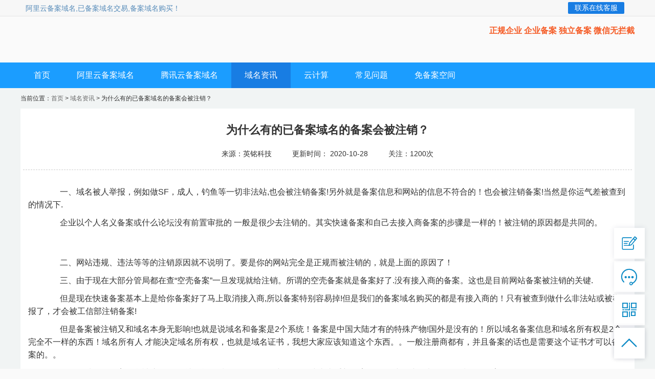

--- FILE ---
content_type: text/html; charset=utf-8
request_url: http://www.rkym.cn/show-12-71.html
body_size: 4639
content:
<!DOCTYPE html PUBLIC "-//W3C//DTD XHTML 1.0 Transitional//EN" "http://www.w3.org/TR/xhtml1/DTD/xhtml1-transitional.dtd"><html xmlns="http://www.w3.org/1999/xhtml"><head><meta http-equiv="content-type" content="text/html; charset=utf-8" /><meta property="qc:admins" content="07303643462122363757" /><meta name="robots" content="index, follow" /><meta name="keywords" content="" /><meta name="description" content="由于现在大部分管局都在查“空壳备案”一旦发现就给注销。所谓的空壳备案就是备案好了.没有接入商的备案。这也是目前网站备案被注销的关键." /><meta name="Copyright" content="020ym.com 英铭科技" /><meta name="author" content="备案域名交易"><meta name="generator" content="020ym.com 广州建站" /><meta http-equiv="X-UA-Compatible" content="IE=EmulateIE9" /><title>为什么有的已备案域名的备案会被注销？-域名资讯_备案域名交易</title><link href="/favicon.ico" type="image/x-icon" rel="shortcut icon"  /><script type="text/javascript">
/*JS全局配置*/
var APP	 =	 '';
var ROOT =	 '';
var PUBLIC = '/Public';
var LANG = '';

</script><!--通用--><link rel="stylesheet" href="/style/css/member.css"><link rel="stylesheet" href="/style/css/global.css"><link rel="stylesheet" href="/style/css/index.css"><link rel="stylesheet" href="/style/css/common.css"><script type="text/javascript" src="/style/js/jquery-1.11.3.min.js"></script><script type="text/javascript" src="/style/js/index2.js"></script><link rel="stylesheet" href="/style/css/index2.css"></head><body ><!--载入头部--><div class="top_nav"><div class="w980"><div class="top_l fl">阿里云备案域名,已备案域名交易,备案域名购买！</div><div class="pr-10 fr"><a class="uesr_btn"  target="_blank" href="http://wpa.qq.com/msgrd?v=3&uin=1346535715&site=qq&menu=yes">联系在线客服</a><!-- <a class="uesr_btn" href="/index.php?g=User&m=Register&a=index">注 册</a> --></div><div class="clearfix"></div></div></div><!--头部--><div class="header"><a href="/" class="logo fl"  style="background:url(/Uploads/201901/5c305616aff23.png);background-position:center center;background-repeat:no-repeat"></a><div class="header_right fr"><span>正规企业&nbsp;企业备案 独立备案 微信无拦截</span><ul></ul><div class="clearfix"></div></div></div><div class="nav_menu"><ul class="w980 menu_list clearfix"><li class=""><a href="/" class="menu_but">首页</a></li><li class=""><a href="/list-3.html" class="menu_but" target="_blank">阿里云备案域名</a></li><li class=""><a href="/list-4.html" class="menu_but" target="_blank">腾讯云备案域名</a></li><li class="menu_current"><a href="/list-12.html" class="menu_but" target="_blank">域名资讯</a></li><li class=""><a href="/list-13.html" class="menu_but" target="_blank">云计算</a></li><li class=""><a href="/list-14.html" class="menu_but" target="_blank">常见问题</a></li><li class=""><a href="http://www.zhujiguan.com/" class="menu_but" target="_blank">免备案空间</a></li></ul></div><div class="clearfix"></div><!--载入主体--><div class="content"><div class="w980"><div class="weizhi"> 当前位置：<a href="/">首页</a>&nbsp;&gt;&nbsp;<a href="/list-12.html" class="this" >域名资讯</a> &gt; 为什么有的已备案域名的备案会被注销？</div></div><div class="wide1190 news" style="background-color:#fff; padding:5px;"><div class="news_title"><h1>为什么有的已备案域名的备案会被注销？</h1><div class="article-meta"><span>来源：英铭科技</span><span>更新时间： 2020-10-28</span><span>关注：1200次</span></div></div><div class="clearfix"></div><div class="article-content"><p style="margin:10px auto;padding:0px;">
	<span style="color:#333333;font-size:16px;">　　一、</span><span style="color:#333333;font-size:16px;">域名被人举报，例如做SF，成人，钓鱼等一切非法站,也会被注销备案!另外就是备案信息和网站的信息不符合的！也会被注销备案!当然是你运气差被查到的情况下.</span> 
</p>
<p style="margin:10px auto;white-space:normal;padding:0px;">
	<span style="color:#333333;font-size:16px;">　　企业以个人名义备案或什么论坛没有前置审批的&nbsp;一般是很少去注销的。其实快速备案和自己去接入商备案的步骤是一样的！被注销的原因都是共同的。</span> 
</p>
<p>
	<br />
</p>
<p style="margin:10px auto;padding:0px;">
	<span style="color:#333333;font-size:16px;">　　</span><span style="color:#333333;font-size:16px;">二、</span><span style="color:#333333;font-size:16px;">网站违规、违法等等的注销原因就不说明了。要是你的网站完全是正规而被注销的，就是上面的原因了！</span> 
</p>
<p style="margin:10px auto;padding:0px;">
	<span style="color:#333333;font-size:16px;">　　</span><span style="color:#333333;font-size:16px;">三、</span><span style="white-space:normal;color:#333333;font-size:16px;">由于现在大部分管局都在查“</span><span style="white-space:normal;color:#333333;font-size:16px;">空壳备案</span><span style="white-space:normal;color:#333333;font-size:16px;">”一旦发现就给注销。所谓的空壳备案就是备案好了.没有接入商的备案。这也是目前网站备案被注销的关键.</span> 
</p>
<p style="margin:10px auto;padding:0px;">
	<span style="color:#333333;font-size:16px;">　　但是现在快速备案基本上是给你备案好了马上取消接入商,所以备案特别容易掉!但是我们的备案域名购买的都是有接入商的！只有被查到做什么非法站或被举报了，才会被工信部注销备案!</span> 
</p>
<p style="margin:10px auto;padding:0px;">
	<span style="color:#333333;font-size:16px;">　　但是备案被注销又和域名本身无影响!也就是说域名和备案是2个系统！备案是中国大陆才有的特殊产物!国外是没有的！所以域名备案信息和域名所有权是2个完全不一样的东西！域名所有人&nbsp;才能决定域名所有权，也就是域名证书，我想大家应该知道这个东西。。一般注册商都有，并且备案的话也是需要这个证书才可以备案的。。</span> 
</p>
<p style="margin:10px auto;padding:0px;">
	<span style="color:#333333;font-size:16px;">　　如果你域名的备案信息被注销了.那就只能把域名解析到国外空间使用.或者去重新备案.一般国内的空间都是需要域名有备案号的.</span> 
</p>
<p style="margin:10px auto;padding:0px;">
	<span style="color:#333333;font-size:16px;">　　现在要买一个备案好的域名也是比较容易的~至于域名来源基本都是域名过期后未续费拍卖的，很多域名在阿里云备案的还能直接接入阿里云，还是挺方便的。</span> 
</p>
<p style="margin:10px auto;padding:0px;">
	<span style="color:#333333;font-size:16px;">　　如果你是使用国内空间或服务器我们还是建议自己去备案，或者直接买个备案好的域名方便快捷~如果是正规企业站点&nbsp;不怕花时间的我们还是建议自己去备案比较好~。</span> 
</p>
<p style="margin:10px auto;padding:0px;">
	<span style="color:#333333;font-size:16px;">--------------</span> 
</p>
<p class="p0" style="margin:10px auto;padding:0px;">
	<span style="color:#333333;font-size:16px;">备案号一经注销，这个局面已经无法挽回了。</span><span style="color:#333333;font-size:16px;">要想让网站可以正常访问，只有以下三种方法</span><span style="color:#333333;font-size:16px;">：</span> 
</p>
<p class="p0" style="margin:10px auto;padding:0px;">
	<span style="color:#333333;font-size:16px;">1、重新买一个已备案域名。这是最快解决问题的方法，当然前提是你不在意换了个域名。</span> 
</p>
<p class="p0" style="margin:10px auto;padding:0px;">
	<span style="color:#333333;font-size:16px;">2、</span><span style="color:#333333;font-size:16px;">用该域名重新进行备案。这就有点难度了，因为备案所需资料比较多、审核比较严格，往往一个备案下来快则10多天，慢则两个月。一个网站，空置了这么久，估计损失也很大。</span> 
</p>
<p class="p0" style="margin:10px auto;white-space:normal;padding:0px;">
	<span style="color:#333333;font-size:16px;">正因为已备案域名存在着被注销的风险，所以需要用到已备案域名的用户群体平时都习惯性地看好几个已备案域名，一旦发生网站域名被注销备案的情况，就立马有后备域名顶上了。</span> 
</p>
<p>
	<br />
</p>
<p class="p0" style="margin:10px auto;padding:0px;">
	<span style="color:#333333;font-size:16px;">3、</span><span style="white-space:normal;color:#333333;font-size:16px;">把网站转移到国外服务器或主机下。因为使用国外服务器和主机是免备案的，可以快速解决网站无法访问的问题，当然转移数据跟设定新的服务器或主机也是需要一定的时间的。</span> 
</p>
<p class="p0" style="margin:10px auto;padding:0px;">
	<br />
</p></div><div class="relates"><div class="title"><h3>猜你还会喜欢下面的内容</h3></div><ul><li><a href='/show-13-72.html'>国产服务器发展现状及盘点</a></li><li><a href='/show-12-71.html'>为什么有的已备案域名的备案会被注销？</a></li><li><a href='/show-13-70.html'>2021年云计算领域将出现的趋势 将呈现持续性增长的趋势</a></li><li><a href='/show-12-69.html'>什么是公安备案？</a></li><li><a href='/show-12-68.html'>什么是域名备案</a></li><li><a href='/show-14-67.html'>ICP备案办理流程指南</a></li><li><a href='/show-13-66.html'>腾讯云、阿里云等几大云平台开始取消个人备案码</a></li><li><a href='/show-12-65.html'>网站备案号哪些情况下会被注销？网站备案号被注销的原因</a></li><li><a href='/show-14-64.html'>网站备案你不得不了解 备案审核通过后，网站方可上线</a></li><li><a href='/show-13-63.html'>个人网站要ICP备案吗？谁需要办理ICP许可证？</a></li><li><a href='/show-13-62.html'>域名备案不想要了怎么注销？ 域名最长购买时间为多少年？</a></li><li><a href='/show-12-61.html'>域名备案与不备案的区别</a></li></ul><div class="clearfix"></div></div></div></div><!--载入页脚--><div class="footer-website"><div class="website-columns"><div class="columns "><h3><a class="ct-title">虚拟主机</a></h3><ul><li><a href="/hk/" target="_blank">免备案空间</a></li><li><a href="/host/" target="_blank">多线主机</a></li></ul></div><div class="columns "><h3><a class="ct-title">VPS云服务器</a></h3><ul><li><a href="/vps/" target="_blank">国内VPS</a></li><li><a href="/vps/hk.asp" target="_blank">香港VPS</a></li></ul></div><div class="columns "><h3><a class="ct-title">资源与合作</a></h3><ul><li><a href="/icp" target="_blank">已备案域名</a></li><li><a>域名中介</a></li><li><a href="/news/domain.asp" target="_blank">域名资讯</a></li></ul></div><div class="columns "><h3><a class="ct-title">服务与支持</a></h3><ul><li><a href="/help/finance.asp" target="_blank">财务问题</a></li><li><a href="/help/domain.asp" target="_blank">域名问题</a></li><li><a href="/help/host.asp" target="_blank">虚拟主机问题</a></li><li><a href="/help/vps.asp" target="_blank">云服务器问题</a></li><li><a href="/about/experience.asp"  rel="nofolow" target="_blank">用户体验</a></ul></div><div class="columns column-follow"><h3><a class="ct-title">快速入口</a></h3><ul><li><a href="/userself/pay.asp" rel="nofolow" target="_blank">充值付款</a></li><li><a href="/userself/question.asp" target="_blank" rel="nofolow">工单管理</a></li></ul></div></div></div><div class="footer-blogroll"><div class="blogroll-inner"><div class="link-set"><div class="links"><p class="line copyright"><span class="slide">备案域名出售,备案域名购买,备案域名,已备案域名购买,免备案域名,阿里云已备案域名,腾讯云备案域名,带备案域名,万网备案域名,备案域名交易,认可域名<br /></span></span></p></div></div><div class="locale"><a class="locale-link" href="/about/" rel="nofolow">关于我们</a><span class="stick">|</span><a class="locale-link" href="/notice.asp" rel="nofolow">最新动态</a><span class="stick">|</span><a class="locale-link" href="/about/contact.asp" rel="nofolow">联系我们</a></div></div></div></div></div><div class="gotop" id="gotop"><span>返回</br>顶部</span><i></i></div></div><script type="text/javascript" src="/style/js/superslide.js"></script><script type="text/javascript" src="/style/js/index.js"></script><script type="text/javascript" src="/kefu/kefu.js"></script><script src="js/ibap.js" type="text/javascript"></script><script>
(function(){
    var bp = document.createElement('script');
    var curProtocol = window.location.protocol.split(':')[0];
    if (curProtocol === 'https') {
        bp.src = 'https://zz.bdstatic.com/linksubmit/push.js';
    }
    else {
        bp.src = 'http://push.zhanzhang.baidu.com/push.js';
    }
    var s = document.getElementsByTagName("script")[0];
    s.parentNode.insertBefore(bp, s);
})();
</script></body></html>

--- FILE ---
content_type: text/css
request_url: http://www.rkym.cn/style/css/member.css
body_size: 4260
content:
@charset "gb2312";
/*
  后台系统
  米邦科技 2014代码简化
  2014.01.12
  2017.12.13
  2018.03.04*/
.left_img_flag{margin-left:5px;}
.price{color:#CE0000;font-family:'Microsoft YaHei',gisha;font-weight:bold;font-size:14px;}
.red{font-size:14px;font-weight:bold;color:#FF0000;}
.txt_blue{color:#0472ad;}
.left_help_bg .left_user li{color: #393939; font-family: Arial,Helvetica,sans-serif; margin-top:3px; text-align: left;}
.left_user li a:hover{}
.n-left{width:212px;float:left;}
.cpgl{clear: both; color: #fff; float: none; height: 35px; text-align: left;background:url(img/houtai_bg1.png) no-repeat;cursor:pointer;}
.cpgl h3{font-weight: normal; height: 35px; line-height: 35px; padding-left: 40px;font-size:16px;color:#fff;}
.cpgl1{background:url(img/houtai_bg2.png) no-repeat !important}
.left_help{border:1px solid #EEE;width:210px;margin-bottom:10px; background-color:#fff;}
.left_help_bg{display:block;margin-bottom:-5px; clear: both; list-style: none outside none; margin: 0 auto; padding: 0px 12px 0px 12px; text-align: center;}
.left_help ul{}
.left_help ul li{height:35px;line-height:35px;font-size:12px; border-bottom:1px solid #ececec}
.left_help ul li a{display: block;margin-top: 9px;padding-left: 30px;height: 30px;line-height: 30px;color: #5a5a5a;background: url([data-uri]) no-repeat 14px 12px;font-size: 14px;}
.form_01{ width:50px; padding:0 5px;}
/*右边开始*/
.n-right{width: 968px;margin:0 0 0 20px;float: left;/* background-color:#fff*/}

.user_box{padding:15px;position:relative;margin-bottom:10px;}
.user_box .welcome_h1{padding-bottom:10px;}
.user_box #recharge{display:block;height:45px;width:45px;color:#FFF;text-align:right;padding:10px;line-height:1em;font-family:"微软雅黑","宋体";font-size:19px;background:#0083D2 url(img/buy_btn.png) no-repeat 7px 38px;position:absolute;top:15px;right:15px;}


/*有问必答系统优化*/
.manage-text-green {color: #00a559;}
.icon-da-color {color: #59c996;}
.iconfont {font-family: "iconfont"!important;font-style: normal;-webkit-font-smoothing: antialiased;-webkit-text-stroke-width: .2px;-moz-osx-font-smoothing: grayscale;}
.font-30 {font-size: 30px;}
.icon-wen:before{content:"问"}
.icon-da:before{content:"答"}
.my-question-modal-box{text-align: center;line-height: 40px;}
.my-question-modal-box i.fa{vertical-align: middle;margin-right: 5px;}
.question-details-title{padding: 10px 20px;line-height: 34px;}
.question-details-title .atext{color: #777;}
.question-details-border{background: #f9f9f9;border: 1px solid #f4f4f4;}
.question-details-list{display: table;width: 100%;padding: 20px 20px 20px 0;position: relative;}
.question-details-list .qdl-left{display: table-cell;width: 76px;text-align: center;vertical-align: middle;}
.question-details-list .qdl-right{border-left: 6px solid #eee;padding-left: 10px;line-height: 24px;word-break: break-all;}
.question-details-list .qdl-right .thank-replay{border-top: 1px dashed #bcbcbc;padding-top: 10px;margin-top: 10px;}
.question-details-da{position: relative;border-top: 1px solid #f4f4f4;}
.question-details-da .details-da-arrow-top{position: absolute;left: 34px;}
.question-details-da .details-da-arrow-top i{border-style: dashed dashed solid dashed;border-color: transparent transparent #fff transparent;border-width: 6px;overflow: hidden;width: 0;height: 0;display: block;position: absolute;top: -11px;z-index: 22;}
.question-details-da .details-da-arrow-top span{border-style: dashed dashed solid dashed;border-color: transparent transparent #e4e4e4 transparent;border-width: 6px;overflow: hidden;width: 0;height: 0;display: block;top: -12px;position: absolute;}
.icon-wen-color{color: #d2d6e1;}
.question-details-da{background: #ffffff;}
.icon-da-color{color: #59c996;}
.icon-wen-orange{color: #fc943a;}
.replay-notice{display: table;margin-bottom: 0;}
.replay-notice .title{width: 138px;padding-right: 28px;text-align: right;display: table-cell;font-weight: 700;}
.replay-notice .radio,.replay-notice .checkbox{display: inline;}
.question-details-mb{margin-bottom: 0;}
.question-details-ml30{margin-left: 30px;}


/*登录页面主体*/
.login_con{background:url(/style/images/login_banner.jpg) no-repeat center top;height:583px;}
.login_con_div{width:1190px;margin: 0 auto;height:100%;}
.login_con .login_con_texts{color:#dbdbdb;padding-top: 170px;padding-left: 86px;    float: left;}
.login_con .login_con_texts h3{font-size: 28px;line-height: 28px;font-weight: inherit;}
.login_con .login_con_texts p{font-size: 14px;line-height: 26px;}
.login_con .login_con_texts p:nth-child(2){padding-top: 44px;}
.login_con .login_con_box{width:313px;background-color: #f1f4f4;margin-top: 86px;border-radius: 6px;box-shadow: 0 0 10px rgba(0, 0, 0, .6);    float: right;}
.login_con .box_cons{text-align: center;color:#333333;padding: 31px 24px;}
.login_con .box_cons h3{font-size: 26px;line-height: 26px;font-weight: inherit;}
.userbox,.pwd{display:inline-block;position:relative}
.userbox:before,.pwd:before{content:'';position:absolute;left:7px;top:0px;width:25px;height:25px;}
.userbox:after,.pwd:after{content:'';position:absolute;left:7px;top:27px;width:25px;height:25px;}
.userbox:after,.pwd:after{background:url(http://m.mbkj.com/css/img/loginicon.png) no-repeat;background-size:56px;background-position:8px 8px;}
.pwd:after{background-position:8px -47px;}
input.login_username,input.login_password{position:relative;width: 264px;height: 44px;border: 1px solid #dfdcdc;font-size: 14px;color: #333;text-indent: 34px;border-radius: 6px;margin-top: 19px;background-color: #f1f4f4
}
.login_con .login_btn{display: block;background-color: #d61518;width:100%;height:44px;text-align: center;font-size: 18px;line-height: 44px;color:#fff;border-radius: 6px; margin-top:19px; border:none}
.login_con .login_btn:hover{background-color: #ff0000;}
.login_con p.last_p{margin-top: 10px;}
.login_con .loginErr_txt{color:#d61518;font-size: 12px;margin: 16px 0 -16px 14px;}
.text_left {text-align: left !important;}
/*自动续费*/
.autorenew {margin-left: 4px;display: inline-block;width: 16px;height: 16px;background: url(img/autorenew.png);}
.autorenew.money_icon {width: 16px;height: 16px;background-position: -54px -63px;vertical-align: middle;}
/*有问必答*/
.layui-form-item{margin-bottom: 15px; clear: both;}
.layui-form-pane .layui-form-label{width: 110px; padding: 8px 15px; height: 38px; line-height: 20px; border: 1px solid #e6e6e6; border-radius: 2px 0 0 2px; text-align: center; background-color: #FBFBFB; overflow: hidden; white-space: nowrap; text-overflow: ellipsis; box-sizing: border-box;float: left; display: block;}
.layui-form-pane .layui-input-block{margin-left: 110px; left: -1px; min-height:36px; line-height:36px;}
.layui-form-pane .layui-input{border-radius: 0 2px 2px 0;}
.layui-input, .layui-textarea{display: block; width: 100%; padding-left: 10px;}
.layui-input, .layui-select, .layui-textarea{height: 38px; line-height: 36px\9; border: 1px solid #e6e6e6; background-color: #fff; border-radius: 2px;}
.layui-btn, .layui-input, .layui-select, .layui-textarea, .layui-upload-button{outline: 0; -webkit-transition: border-color .3s cubic-bezier(.65,.05,.35,.5); transition: border-color .3s cubic-bezier(.65,.05,.35,.5); box-sizing: border-box;}
.layui-input-block, .layui-input-inline{position: relative;}
fieldset[disabled] input[type=checkbox], fieldset[disabled] input[type=radio], input[type=checkbox].disabled, input[type=checkbox][disabled], input[type=radio].disabled, input[type=radio][disabled]{cursor: not-allowed;}

/*在线支付*/
.border_color{ border:1px solid #ffaa33 !important;}
.tab_box ul li{ float:left; width:220px; display:inline-block; margin-top:20px; }
.tab_box ul li.sel{ overflow:hidden; zoom:1; width:610px;}
.tab_box ul li.free{ clear:both;}
.tab_box ul li.other{ width:320px;}
.tab_box ul li.other img{ float:left;}
.tab_box ul li.other label{width:289px; line-height:34px; display:inline-block; vertical-align:middle;background: #fff; height: 42px; border: 1px solid #e3e3e3; cursor: pointer; float: left;}

.tab_box input{ float:left; margin-top:15px; margin-right:8px;}

.padding{ padding:20px; background-color:#fff;}
.pay_title{ padding-bottom:10px; border-bottom:1px solid #e3e3e3; font-size:14px; font-weight:bold; margin:25px 0 0px 0;}
select.banklist{ width:180px;}

.reg-prompt,.reg-error,.reg-success{display:none}.reg-error{padding-left:22px;margin-left:10px;background:url(img/reg-icon.jpg) no-repeat 0 -439px;color:#ff5e5e;vertical-align: bottom}.reg-success{width:18px;height:18px;margin-left:10px;background:url(img/reg-icon.jpg) no-repeat 0 -536px;margin-top:0;vertical-align:middle}
/*银行卡列表*/
.cardlist{margin:-40px 0 0 -30px}
.cardlist li{width:45%;height:205px;float:left;margin:40px 0 0 40px;background:#fff;border-radius:4px;box-shadow:0 1px 2px 1px #d8d8d8;}
.cardlist li .cardlogo{position:relative;text-align:center;height:100px;line-height:100px;overflow:hidden;vertical-align:middle;}
.cardlist li .info{padding:10px 0 0 15px;line-height:28px;color:#fff;font-size:16px;height:95px;border-radius:0 0 4px 4px}
.cardlist li .info.gsbg{background:url(img/gsbg.gif);box-shadow:0 1px 1px 0 #97575e}
.cardlist li .info.nybg{background:url(img/nybg.gif);box-shadow:0 1px 1px 0 #2f766d}
.cardlist li .info.jsbg{background:url(img/jsbg.gif);box-shadow:0 1px 1px 0 #164971}
.contactus{padding:0 0 40px;text-align:center}


/*会员中心右侧升级@2017.12.13*/
.new_note_nav{height: 35px; line-height: 35px; border: 1px solid #e3eaf2; background: #f9f9f9 url(img/ico_notice.gif) no-repeat 20px center; padding: 0 10px; font-size: 14px; overflow: hidden;padding-left: 35px;}
.new_note_nav .new_note_tie{color: #ff4800;}
.new_note_nav .new_note_nav_list{height: 35px; overflow: hidden; zoom: 1; width:865px;}
.new_note_nav .new_note_nav_list li{float: left; display: inline; padding-left: 10px; padding-right: 30px; overflow: hidden; text-overflow: ellipsis; white-space: nowrap;}
.new_note_nav .new_note_nav_list li a{color: #666;}
.new_note_nav .new_note_nav_list li a:hover{color: #ff4800;}
.new_note_nav .new_note_nav_list li .new_note{display: inline-block; *display: inline; *zoom: 1; color: #ff3535; padding-left: 30px;    background: url(img/icon2.png) no-repeat -170px -264px;}

.new_user_box{border: 1px solid #e3eaf2; color: #555;}
.new_user_box .new_user_info_list{padding: 15px; background-color: #f6faff;}
.new_user_box .grzh_list{width: 720px; margin-left: 20px;}
.new_user_box .grzh_list li{width: 50%; float: left; height: 40px; line-height: 40px; color: #555; font-size: 14px;}
.new_user_box .grzh_list .grzh_bt{color: #888;}
.new_user_box .grzh_list .c_orange{color: #ff4800;}
.new_user_box .grzh_list .user_more{margin-left: 20px; color: #1377dc;}
.new_user_box .grzh_list .user_more:hover{color: #ff4800;}

.safe_con_box{padding: 18px 18px 12px; border: 1px solid #ebebed; background-color:#fff}
.safe_con_title{height: 35px; line-height: 35px; border-bottom: 1px solid #ebebed; font-size: 18px; color: #1377dc; font-weight: 400; position: relative;}
.safe_con_title .text2{display: inline-block; *display: inline; *zoom: 1; height: 34px; line-height: 34px; border-bottom: 2px solid #6babed;}
.safe_con_title .text2 em{color: #ff4800;}
.safe_con_title .text2 .hot_icon{display: block; width: 27px; height: 14px; background: url(img/icon2.png) no-repeat 0 -111px; position: absolute; top: 0px; right: -27px;}
.safe_con_title .safe_more{font-size: 14px; font-weight: 400;}
.safe_domain_info{width: 450px;}
.safe_domain_manage{width: 450px; padding-left: 20px; border-left: 1px solid #ebebed;}
.safe_con_nav{height: 65px; background-color: #f9f9f9; line-height: 65px; padding-left: 25px;}
.safe_con_input{border: 1px solid #ccc; font-size: 14px; line-height: 20px; padding: 5.5px 5px; color: #777; outline: none;}
.safe_com_btn{display: inline-block; *display: inline; *zoom: 1; padding: 5.5px 20px; line-height: 20px; border: 1px solid #dcdcdc; font-size: 14px; margin-right: 5px; background-color: #fbfbfb;}
.safe_com_btn:hover{border: 1px solid #d3d3d3; background-color: #f6f6f6;}
.safe_com_btn.b_red{background-color: #ff4800; border-color: #ff4800; color: #fff;}
.safe_com_btn.b_red:hover{background-color: #fa3b00; border-color: #fa3b00;}
.safe_com_btn.b_blue{background-color: #2789ed; border-color: #2789ed; color: #fff;}
.safe_com_btn.b_blue:hover{background-color: #157de7; border-color: #157de7;}


.new_domain_gl {width: 450px;}
.new_kehu_center {width: 460px;}
.safe_con_url_box{line-height: 50px; padding-top: 10px; padding-left: 20px; color: #444;}
.safe_con_url_box a{margin-left: 5px; margin-right: 15px;}
.safe_con_url_box a.new_hot{color: #ff4800; font-weight: 600;}
.safe_con_ul .repayment,
.safe_con_ul .open_repayment{height: 18px; padding: 0 6px; margin-left: 6px; line-height: 18px; font-size: 12px; border-radius: 3px;}
.safe_con_ul .open_repayment{padding: 0 15px; border-radius: 0px; font-size: 14px; height: 26px; line-height: 26px;}

.cwyh_box{padding-right: 30px; color: #e3e3e3;}
.safe_con_ul li{background: url([data-uri]) no-repeat 14px 18px; padding-left: 30px; width: 185px; float: left; color: #444; line-height: 40px;}
.safe_con_ul li .exchange{background-color: #2789ed; color: #fff; padding: 0px 5px; margin-left: 5px; font-weight: 300; border-radius: 3px; font-size: 12px; line-height: 18px; height: 18px; display: inline-block; vertical-align: middle; margin-top: -3px;}
.new_domian_jy li{line-height: 30px; padding: 8px 0 8px 70px; color: #444; border-bottom: 1px solid #f6f6f6; position: relative;}
.new_domian_jy .domian_jy_info{display: inline-block; *display: inline; *zoom: 1; width: 80px; float: left; margin-left: -70px; text-align: right;}
.new_domian_jy li a{margin-right: 25px; display: inline-block; *display: inline; *zoom: 1;color: #1377dc;}
.new_domian_jy li .nc_orange{color: #ff4800;}


table.question_table{width:100%;margin:auto;border-collapse:collapse;}
table.question_table tr.gd_tbg{background:#f8f8f8;}
table.question_table tr th{border:1px #dddddd solid;color:#666;font-size:14px;text-align:center;padding:10px;background:#f0f0f0;}
table.question_table tr td{padding:8px 10px;color:#666;text-align:center;border:1px #dddddd solid;}
table.question_table .question_link{text-align:left;width:400px;}

--- FILE ---
content_type: text/css
request_url: http://www.rkym.cn/style/css/global.css
body_size: 5548
content:
body,button,dd,dl,dt,fieldset,form,h1,h2,h3,h4,h5,h6,hr,html,iframe,input,li,ol,p,pre,td,textarea,th,ul{margin:0;padding:0}
body,button,input,select,td,textarea,th{color:#666;font-size:9pt;;-webkit-font-smoothing:antialiased;-moz-font-smoothing:antialiased}
table{width:100%;border-collapse:collapse;background-color:transparent;empty-cells:show}
body{height:100%;min-width:75pc;background-color:#fafafa;line-height:1.6}
h1,h2,h3,h4,h5,h6{color:#333;font-size:100%}
dl,ul{list-style-type:none}
a{cursor:pointer;color:#666;text-decoration:none;outline:0;}
input{outline:0}
input[type="email"], input[type="password"], input[type='text'], input[type='number'], select {vertical-align: middle;border: 1px solid #dadada;border-radius: 5px !important;}
img{border:0;vertical-align:middle}
.text{float:right;display:inline-block;padding-right:8px;line-height:40px}
.clearfix:after{display:block;clear:both;height:0;visibility:hidden;content:" ";}
.clearfix{_zoom:1;}


.hidden,.hide,[hidden]{display:none}
.hidden{visibility:hidden}
.show{display:block}
.dis-ib{display:inline-block}
.va *{vertical-align:sub}
.va-t{vertical-align:top}
.va-m{vertical-align:middle}
.va-b{vertical-align:bottom}
.va-s{vertical-align:sub}
.pos-r{position:relative}
.pos-a{position:absolute}
.pos-f{position:fixed}
.fl{float:left}
.fr{float:right !important}
/*

h1,h2,h3,h4,h5,h6{font-weight:500;line-height:2}
input:-webkit-autofill { box-shadow: 0 0 0px 1000px #f1f4f4 inset !important;}
address,caption,cite,code,dfn,em,th,var{font-weight:400;font-style:normal}
button,input,option,select,textarea{font-weight:inherit;font-style:inherit;font-size:inherit;font-family:inherit}
button,input{overflow:visible;outline:0;vertical-align:middle}
.cl:after,.clear,.clearfix:after{content:".";display:block;height:0;clear:both;visibility:hidden}
.cl,.clearfix{zoom:1}
.clearfix:after,.clearfix:before{content:"";display:table}
.clearfix:after{clear:both;overflow:hidden}
a:hover{outline:0;color:#ff7200}
a,area{outline:0;blr:expression(this.onFocus=this.blur())}
a img,img{-ms-interpolation-mode:bicubic}
em{font-style:italic}
,.r,[class*=span].f-r,[class*=span].r{float:right}
.l{float:left}
.left{left:0;right:auto}
.right{right:0;left:auto}
.top{top:auto;bottom:0}
.bottom{top:0;bottom:auto}*/
.w980{width:75pc;margin:0 auto}
#main{padding:10px 10px 0}
.no_bor{border:none!important}
.width90{width:90px}
.width100{width:75pt}
a.bluelink:link,a.bluelink:visited{color:#06c;text-decoration:none}
a.bluelink:hover{color:#f60}
.ico_notice{background:url(img/ico_notice.gif) no-repeat left center}
.iprice{color:#f30}
.text-right{text-align:right}
.text-center,th{text-align:center}
.text-overflow{overflow:hidden;text-overflow:ellipsis;white-space:nowrap;word-break:normal}
.mt10{margin-top:10px}
.mb10{margin-bottom:10px}
.mt-5{margin-top:5px}
.mt-15{margin-top:15px}
.mt-20{margin-top:20px}
.mt-50{margin-top:50px}
.mt-60{margin-top:60px}
.mb20{margin-bottom:20px}
.ml-5{margin-left:5px}
.ml-15{margin-left:15px}
.ml-30{margin-left:30px}
.mr-10{margin-right:10px}
.mr-15{margin-right:15px}
.mr-100{margin-right:75pt}
.pt-5{padding-top:5px}
.pt-10{padding-top:10px}
.pt-20{padding-top:20px}
.pb-10{padding-bottom:10px}
.pb60{padding-bottom:60px}
.pl10{padding-left:10px}
.pl-20{padding-left:20px}
.pr-10{padding-right:10px}
.font12{font-size:9pt}
.font14{font-size:14px}
.font16{font-size:1pc}
.font18{font-size:18px}
.font20{font-size:20px}
.font22{font-size:22px}
.font-larger{font-size:24px}
.font26{font-size:26px}
.font30{font-size:30px}
.font36{font-size:36px}
.font40{font-size:40px}
.green{color:#16a951}
.fred{color:#c00}
.forange{color:#f60!important}
.color-dark{color:#333}
.fgray{color:#666}
.color-light{color:#999}
.warm{background:#fffbfa url(img/warm.png) no-repeat 17px 10px;padding:10px 5px 10px 42px;color:#ff6700;font-size:14px;border:1px solid #fbd4c0;margin:5px 20px}
.smallbtn,input.graybtn{color:#fff;border:none;cursor:pointer;font-size:14px;display:inline-block;height:30px;line-height:30px;text-align:center;border-radius:3px}
.smallbtn{background:#438ec7}
.smallbtn:hover{background:#4d9cd9}
input:disabled{background:#ccc;color:#666}
input.graybtn{background:#ddd;color:#666}
input.graybtn:hover{background:#e5e5e5;color:#666}
input.bluebtn:disabled{background:#ddd;color:#999}
.wide1190{margin:0 auto;min-width:990px;max-width:1190px;zoom:1}
@media screen and (max-width:1206px){.horizontal-center{width:990px;margin-left:auto;margin-right:auto}
}
.blue-link{color:#0b6eca}
.blue-link:hover{color:#fe6b1b}
.seo-link{color:inherit}
.btn-link{display:inline-block;padding:2px 8px;border-radius:2px;background-color:#f1f4f4;border:1px solid #d9d9d9;color:#656565}
.btn-link:hover{background-color:#2086ee;color:#fff;border:1px solid #1f7ccc}
.btn{margin-top:10px;display:inline-block;width:180px;height:50px;line-height:50px;background:#2086ee;font-size:18px;color:#fff;text-align:center;border:0;cursor:pointer}
.btn:hover{color:#fff;background:#0678ec}
.manager-btn{display:inline-block;padding:0 20px;height:2pc;line-height:2pc;background:#2086ee;font-size:14px;color:#fff;text-align:center;cursor:pointer;border:0;-webkit-transition:all .3s;transition:all .3s;font-weight:400;-webkit-appearance:none}
.manager-btn:hover{background:#4597ea;color:#fff}
.s-btn{height:2pc;line-height:2pc}
.m-btn{height:40px;line-height:40px}
.l-btn{height:44px;line-height:44px}
.common-input{padding-left:10px;width:223px}
.common-input,.common-select{height:34px;line-height:34px;border:1px solid #e6e6e6}
.common-select{margin-right:4px;width:237px}
.c-input,.manager-input{border:1px solid #dfdfdf;padding-left:10px;box-sizing:border-box}
.m-input{height:38px;line-height:38px}
.s-input{height:2pc;line-height:2pc}
.manager-select{padding-left:10px;border:1px solid #dfdfdf;font-size:14px;color:#4b4b4b;vertical-align:bottom;box-sizing:border-box}
.m-select{height:40px;line-height:40px}
.s-select{height:2pc;line-height:2pc;margin-right:8px;}
.slide-container{overflow:hidden;position:relative}
.slide-container .slide-wrapper li{zoom:1;vertical-align:middle;float:left}
.slide-container .slide{background-repeat:no-repeat;background-position:center center;display:block;height:100%;background-image:url(img/loading.gif);font-size:0}
.slide-container .slide-pagination{height:1pc;width:100%;z-index:2;position:absolute;bottom:10px;left:0}
.slide-container .slide-pagination ul{overflow:hidden;zoom:1;text-align:center;height:1pc}
.slide-container .slide-pagination ul li{display:inline-block;width:9pt;height:9pt;background:#9f9e9e;border-radius:1pc;margin:0 4px;text-indent:-99999px;font-size:0;vertical-align:top;cursor:pointer}
.slide-container .slide-pagination ul li.on{width:8px;height:8px;border:2px solid #fff;background:hsla(0,1%,62%,.55)}
.slide-container .gray-empty-pagination ul li{border:1px solid #d4d4d4;background:#fff}
.slide-container .gray-empty-pagination ul li.on{background:#d4d4d4;border:1px solid #d4d4d4;width:9pt;height:9pt}
.slide-container .slide-wrapper{position:relative;height:100%;z-index:1;overflow:hidden}
.slide-container .next,.slide-container .prev{position:absolute;left:3%;top:50%;margin-top:-25px;display:block;width:2pc;height:40px;background:url(img/slider-arrow.png) -110px 5px no-repeat #e0e0e0;filter:alpha(opacity=50);opacity:.5}
.slide-container .next{left:auto;right:3%;background-position:8px 5px}
.slide-container .next:hover,.slide-container .prev:hover{filter:alpha(opacity=100);opacity:1}
.slide-container .nextStop,.slide-container .prevStop{display:none}
.auto-size-fold .slide-wrapper ul,.auto-size-fold .slide-wrapper ul li{width:100%!important}
.slide-h-268{height:268px;overflow:hidden}
.slide-h-268 .slide-wrapper li{height:268px;display:block}
/*head*/
.header{height:80px;padding-top:10px;width:75pc;margin:0 auto}
.header_right{ margin-top:6px;}
.logo{height:73px;width:246px;background-position:center center;}
.top-notice{background-color:#f3f4c5;color:#f85800;font-size:9pt;height:2pc;line-height:2pc}
.top-notice p{background:url(img/ico_notice.gif) no-repeat 0 10px;padding-left:15px}
.top-notice a{color:#f85800}
.top_nav{width:100%;height:31px;background:#f7f7f7;line-height:2pc;border-bottom:1px solid #e4e4e4}
.top_l{width:350px;position:relative;color:#568bb9;padding-left:10px}
.top_nav .uesr_btn{width:110px;height:23px;background:#187de3;text-align:center;color:#fff;display:block;float:left;margin-right:10px;line-height:23px;margin-top:4px;border-radius:2px}
.top_nav .uesr_btn:hover{background:#1b9dff}
.header_right span{color:#f55b25;font-size:1pc;font-weight:700;margin-left:60px;margin-top:15px}
.header_right ul{margin-top:15px}
.header_right ul li{height:20px;padding:0 10px;border-right:1px solid #c9c9c9;float:left}
.nav_menu{width:100%;height:50px;background:#1b9dff}
.menu_list li{float:left;height:50px;line-height:50px;position:relative;width:auto}
.menu_list li .menu_but{display:block;padding:0 26px;height:100%;color:#fff;font-size:1pc;text-align:center}
.menu_list .menu_current .menu_but,.menu_list li .menu_but:hover{background-color:#187de3!important}
.menu_list .down_list{display:none;border:1px solid #03a1f0;border-top:none;overflow:hidden;background:#fff;font-size:14px;position:absolute;z-index:21474836467;left:0;right:0;top:50px;width:auto}
.menu_list .down_list li{height:29px;width:100%;margin:0 0 0 2px;padding:5px 0;line-height:29px;border-bottom:1px solid #ededed}
.menu_list .down_list .last_li{border-bottom:none}
.menu_list .down_list li a{display:block;height:30px;line-height:30px;color:#333;text-align:center}
.menu_list li:hover .down_list{display:block}
.trademark-hui-icon,.trademark-new-icon{display:inline-block;width:27px;height:14px;position:absolute}
.trademark-hot-icon{top:5px;right:0;background:url(img/tophot.gif) no-repeat;width:31px;height:13px;display:inline-block;position:absolute}
.trademark-new-icon{top:9pt;left:83px;background:url(img/icon2.png) no-repeat -77px -111px}
.trademark-hui-icon{top:5px;left:74px;background:url(img/hui.png) no-repeat 0 0;height:18px}
.trademark-odds-icon{position:absolute;display:inline-block;width:28px;height:1pc;background:url(img/odds_icon.png) no-repeat center center;left:137px;top:-8px}
.trademark-zs-icon{position:absolute;display:inline-block;width:5pc;height:17px;background:url(img/buy-send.png) no-repeat center center;left:87px;top:-10px}
/*footer*/
.footer{min-width:750pt;width:100%}
.footer-service{background:#2e3033}
.footer-service .footer-service{max-width:75pc;font-size:0;margin:0 auto;text-align:center;padding:30px 0;border-bottom:1px solid #45484c}
.footer-service .fs-list{font-size:0;padding-left:10px;padding-right:10px}
.footer-service .fs-ct{display:inline-block;width:21.5%;vertical-align:top;text-align:left}
.footer-service .fs-ct.item-last{width:14%}
.footer-service .fs-ct .item{font-size:14px;color:#fff}
.footer-service .fs-ct .item .icon{display:inline-block;width:2pc;height:2pc;vertical-align:middle;margin-right:10px}
.footer-service .fs-ct .item .icon-1{background-position:65.24% 57.21000000000001%}
.footer-service .fs-ct .item .icon-1,.footer-service .fs-ct .item .icon-2{background-image:url(../images/footer.svg);background-size:756.25% 750%;background-repeat:no-repeat}
.footer-service .fs-ct .item .icon-2{background-position:81.43% 16.830000000000002%}
.footer-service .fs-ct .item .icon-3{background-position:81.43% 49.519999999999996%}
.footer-service .fs-ct .item .icon-3,.footer-service .fs-ct .item .icon-4{background-image:url(../images/footer.svg);background-size:756.25% 750%;background-repeat:no-repeat}
.footer-service .fs-ct .item .icon-4{background-position:.48% 57.21000000000001%}
.footer-service .fs-ct .item .icon-5{background-image:url(../images/footer.svg);background-position:32.86% 57.21000000000001%;background-size:756.25% 750%;background-repeat:no-repeat}
/*.footer-service .fs-ct .item:hover{color:#00a4ff}
.footer-service .fs-ct .item:hover .icon-1{background-position:49.05% 57.21000000000001%}
.footer-service .fs-ct .item:hover .icon-1,.footer-service .fs-ct .item:hover .icon-2{background-image:url(img/footer.svg);background-size:756.25% 750%;background-repeat:no-repeat}
.footer-service .fs-ct .item:hover .icon-2{background-position:81.43% 33.17%}
.footer-service .fs-ct .item:hover .icon-3{background-position:.48% 73.56%}
.footer-service .fs-ct .item:hover .icon-3,.footer-service .fs-ct .item:hover .icon-4{background-image:url(img/footer.svg);background-size:756.25% 750%;background-repeat:no-repeat}
.footer-service .fs-ct .item:hover .icon-4{background-position:16.669999999999998% 57.21000000000001%}
.footer-service .fs-ct .item:hover .icon-5{background-image:url(img/footer.svg);background-position:32.86% 73.56%;background-size:756.25% 750%;background-repeat:no-repeat}*/
.footer-website{background:#2e3033;padding:30px 0 0}
.footer-website .website-columns{max-width:885pt;margin:0 auto;font-size:0;text-align:center;border-bottom:1px solid #45484c;padding-left:10px;padding-right:10px}
.footer-website .columns{display:inline-block;vertical-align:top;text-align:left;width:21.5%;margin-bottom:20px}
.footer-website .columns.column-follow{width:14%}
.footer-website .columns h3{margin-bottom:15px}
.footer-website .columns .ct-title{font-size:14px;color:#fff;font-weight:400}
.footer-website .columns ul li,.footer-website .columns ul li a{font-size:9pt;color:#bbb;display:block}
.footer-website .columns ul li{line-height:26px}
.footer-website .columns ul li a:hover{color:#00a4ff}
.footer-website-node-wechat img{width:62px;height:62px}
.footer-website .columns .footer-icon{display:inline-block;vertical-align:middle;margin-right:10px}
.footer-website .columns .m-text{display:none}
.footer-website .columns .icon-1{width:1pc;height:1pc;background-position:16.37% 83.48%}
.footer-website .columns .icon-1,.footer-website .columns .icon-1:hover{background-image:url(img/footer.svg);background-size:1512.5% 1500%;background-repeat:no-repeat}
.footer-website .columns .icon-1:hover{background-position:24.34% 83.48%}
.footer-website .columns .icon-2{width:1pc;height:1pc;position:relative;background-position:90.71000000000001% 54.02%}
.footer-website .columns .icon-2,.footer-website .columns .icon-2:hover{background-image:url(img/footer.svg);background-size:1512.5% 1500%;background-repeat:no-repeat}
.footer-website .columns .icon-2:hover{background-position:40.27% 83.48%}
.footer-website .columns .qr-img{display:none;position:absolute;bottom:23px;left:-33px}
.footer-website .columns .icon-2:hover .qr-img{display:block}
.footer-blogroll{background:#2e3033;text-align:left;padding:25px 0}
.footer-blogroll .blogroll-inner{margin:0 auto;max-width:885pt;position:relative;padding-left:10px;padding-right:10px}
.footer-blogroll .link-set{display:inline-block}
.footer-blogroll .department{line-height:2pc}
.footer-blogroll .slide{color:#bbb;font-size:9pt;margin-right:10px;word-wrap:break-word}
.footer-blogroll a.slide:hover{color:#00a4ff}
.footer-blogroll .department .icon-tc{display:inline-block;width:91px;height:1pc;background-image:url(img/footer.svg);margin-right:20px;background-position:.66% 45.09%;background-size:265.9340659340659% 1500%;background-repeat:no-repeat}
.footer-blogroll .links{line-height:20px}
.footer-blogroll .locale{position:absolute;bottom:0;right:10px}
.footer-blogroll .locale .locale-link{color:#ccc;font-size:9pt}
.footer-blogroll .locale .locale-link.selected,.footer-blogroll .locale .locale-link:hover{color:#00a4ff}
.footer-blogroll .locale .stick{color:#ccc;font-size:10px;vertical-align:middle;margin-left:5px;margin-right:5px}
.footer-banner-button,.footer-banner-text{position:relative;z-index:20}
.footer-banner{position:relative;background:url(../images/footer_bg.jpg) center no-repeat;height:180px;overflow:hidden;color:#fff;text-align:center}
.footer-banner-text{padding-top:46px;font-size:24px}
.footer-banner-button a{display:inline-block;margin-top:24px;width:220px;height:44px;line-height:44px;border:1px solid #fff;color:#fff;font-size:1pc}
.footer-banner-button a:hover{color:#333;background-color:#fff;transition:all .9s}
.footer-bubble{position:absolute}
.bubble-1{top:-90pt;left:50%;z-index:10;margin-left:-90pt;width:15pc;height:15pc;background:url(img/footer_bubble_1.png?v=NrtRvGreP5M1DY4FC5%2FOtQ%3D%3D);-webkit-animation:bubble-animate-1 linear 10s infinite;animation:bubble-animate-1 linear 10s infinite}
.bubble-2{top:50px;left:34%;z-index:11;width:360px;height:360px;background:url(img/footer_bubble_2.png?v=Wr34cJmP2KlUAQFkKTqIng%3D%3D);-webkit-animation:bubble-animate-2 linear 12s infinite;animation:bubble-animate-2 linear 12s infinite}
.bubble-3{top:50px;left:48%;z-index:12;width:300px;height:300px;background:url(img/footer_bubble_3.png?v=MhZRxnUKhAgHaKQzyv5SIg%3D%3D);-webkit-animation:bubble-animate-3 linear 11s infinite;animation:bubble-animate-3 linear 11s infinite}
@-webkit-keyframes bubble-animate-1{0%,to{top:-90pt}
50%{top:-180px}
}
@keyframes bubble-animate-1{0%,to{top:-90pt}
50%{top:-180px}
}
@-webkit-keyframes bubble-animate-2{0%,to{top:50px;left:34%}
50%{top:5pc;left:24%}
}
@keyframes bubble-animate-2{0%,to{top:50px;left:34%}
50%{top:5pc;left:24%}
}
@-webkit-keyframes bubble-animate-3{0%,to{top:50px;left:48%}
50%{top:5pc;left:58%}
}
@keyframes bubble-animate-3{0%,to{top:50px;left:48%}
50%{top:5pc;left:58%}
}
.gotop{position:fixed;right:8%;width:50px;height:42px;padding:8px 0 0;color:#fff;line-height:18px;background-color:#b2b2b2;bottom:90px;text-align:center;-webkit-transition:all .3s ease-in-out;transition:all .3s ease-in-out;z-index:9999}
.gotop,.gotop span{display:none}
.gotop i{background:url(../images/gotop.png) no-repeat 0 0;display:inline-block;width:26px;height:15px;margin-top:10px}
.gotop:hover{background-color:#000;cursor:pointer}
.gotop:hover span{display:inline-block}
.gotop:hover i{display:none}
/**/

.t_content select{border:1px solid #aaa;line-height:22px;height:22px;vertical-align:middle;padding:1px}
.breadcrumbs{margin:10px auto;font-size:9pt}
.breadcrumbs,.breadcrumbs a{color:#8c8c8c}
.breadcrumbs a:hover{color:#ff4a00}
.breadcrumbs .sep{margin:0 10px}


.weizhi{padding: 8px 0;line-height: 24px;font-size: 12px;}


.pages{padding-top:10px}
.pageinfo{padding:0 8px;color:#666}
.pageinfo,.pagenavlist{display:inline-block;vertical-align:middle}
.pagenavlist>li{display:inline}
.pagenavlist li a{font-size:14px;font-family:Arial,sans-serif;color:#666;cursor:pointer;border-color:#ccc}
.pagenavlist li a:hover{color:#1965ff;background-color:#dde7ef}
.pagenavlist>li>a{position:relative;float:left;padding:2px 9pt;margin-left:-1px;text-decoration:none;background-color:#fff;border:1px solid #ddd}
.pagenavlist>.active>a,.pagenavlist>.active>a:focus,.pagenavlist>.active>a:hover{z-index:2;color:#438ec7;cursor:default;background:#e5f6ff;border-color:#438ec7}
.pagenavlist>.disabled>a,.pagenavlist>.disabled>a:focus,.pagenavlist>.disabled>a:hover{color:#999;cursor:not-allowed;background-color:#fff;border-color:#ddd}
.news_list span{float:right;color:#999}
.news_list a{color:#666}
.news_list a:hover{COLOR:#06c}
.news_list .bgcolor2{background-color:#f8f8f8}
.news_list li{line-height:35px;height:35px;border-bottom:1px dotted #ccc;padding:5px 10px;font-size:14px;background:url(img/dd.gif) left 15px no-repeat}
.product-detail-desc{padding:10px;background:#fffde6;color:#666;border:1px solid #eee;border-left:4px solid #1b9dff;text-align:left;font-size:14px;margin:15px 0}
.product-detail-desc h3{line-height:25px;padding-left:25px;margin-bottom:5px;background:url(img/ans.gif) no-repeat 10px 7px #fffde6}
.product-detail-desc h3 span{padding:0 6px;font-size:14px;font-weight:700;color:#4d4d4d}
.product-detail-desc .tip-title{color:#255bd6}
.product-detail-desc .pdd-list{list-style-type:decimal;margin-left:30px}
.product-detail-desc .pdd-list li{line-height:2;color:#666;font-size:14px;list-style-type:decimal}
.product-detail-desc .sub-list li{line-height:1.5}
.product-detail-desc .pdd-disc-list{list-style-type:disc;margin-left:30px}
.product-detail-desc .pdd-disc-list li{line-height:2;color:#666;font-size:14px}

.tags{text-align:center}
.tags a{display:inline-block;padding:4px 7px 3px;margin:0 4px 4px 0;color:#fff!important;font-size:9pt;background-color:#ff5e52}
.tags a:hover{color:#fff;opacity:1;filter:alpha(opacity=100)}

.manager-table{margin-top:15px;border:1px solid #ececec;background-color:#fff;text-align:center}
.fixed-table{table-layout:fixed}
.manager-table tr{height:50px}
.manager-table tr:hover{background-color:#f7f7f7}
.manager-table tr th{border-top:1px solid #ececec;border-bottom:1px solid #ececec;background:#f4f8fd;color:#000;font-weight: normal;font-size:14px;text-align:center;}
.manager-table tr td{padding:7px;border:1px solid #ececec;color:#4e4e4e;font-size:14px;word-break:break-all}
.manager-table tr td.text-overflow{overflow:hidden;text-overflow:ellipsis;white-space:nowrap}

a.abtn{display: inline-block;margin-right: 8px;width: 118px;height: 38px;text-align: center;line-height: 38px;font-size: 14px;color: #fff;}
.info-btn1{background: #00aaff;border: 1px solid #00a1f2;}
.info-btn1:hover{background: #0099e5;border: 1px solid #0090d9;}
.info-btn2{background: transparent;border: 1px solid #919396;}
a.abtn.info-btn2:hover{background: #fff;border: 1px solid #fff;color: #333333;}

.banner{height:350px;background:#10131a   no-repeat scroll center center;color:#fff}
.banner.banner-hk{background:#10131a url(img/banner-hk.jpg) no-repeat scroll center center}
.banner-container{padding-top:85px;padding-left:20px;width:600px}
.banner-title-sub{margin-top:30px;padding-left:40px}
.banner-desc{margin-top:20px;height:6pc;line-height:2}
.banner h1{color:#fff;font-size:2pc}

.info-icon{display:inline-block;*display:inline;*zoom:1;margin-right:5px;width:12px;height:12px;background:url(../images/basic-icon.jpg) no-repeat}
.no{background-position:-164px 0}
.add{width:16px;height:16px;background-position:-326px 0}
.right{width:14px;background-position:0 0}

--- FILE ---
content_type: text/css
request_url: http://www.rkym.cn/style/css/index.css
body_size: 3536
content:
/*---------- import ---------*/
@import url("global.css");
/*---------- import ---------*/
.product-intro{background-color:#fff}
.g-empty-btn{height:40px;line-height:40px;border:1px solid #2086ee;color:#2086ee;background-color:#fff}
.g-empty-btn:hover,.hover .g-empty-btn{background-color:#2086ee;color:#fff}
.g-empty-dark-btn{border:1px solid #c5c4c7;color:#505050}
.g-empty-dark-btn:hover,.hover .g-empty-dark-btn{background-color:#efefef;border-color:#efefef;color:#7c7c7c}
.g-common-btn{border:0;height:34px;line-height:34px;font-size:14px;margin-right:6px;width:6pc;display:inline-block;text-align:center;-webkit-transition:all .3s ease;transition:all .3s ease;cursor:pointer}
#banner{z-index:20;height:380px;overflow:hidden}
#banner .slide-wrapper li{width:100%;height:479px;display:block}
#banner .slide-pagination{bottom:22px}
.domain-dark-container{background-color:#F1F4F4;z-index:90}
.domain-query-container{position:relative;margin-top:-114px;z-index:90}
.domain-query-container .domain-count{position:absolute;top:32px;left:18px;color:#fff;font-size:14px}
.domain-query-container .domain-count .count{font-size:21px;color:#ff7200;font-weight:700;font-style:italic}
.domain-query-container .domain-count p{font-size:18px}
.query-container{padding:10px 10px 20px 184px;background-color:rgba(23,23,23,.65);filter:progid:DXImageTransform.Microsoft.gradient(startcolorstr=#7F000000, endcolorstr=#7F000000);margin-top:0;border-radius:4px 4px 0 0;*zoom:1}
.adver-ext-container li{float:left}
.adver-ext-container a{height:32px;line-height:32px;padding-right:14px;color:#fff;font-size:14px}
.adver-ext-container a:hover{text-decoration:underline}
.query-container .query-input-container{display:block;margin-right:260px;position:relative;_zoom:1}
.query-container .query-input-container .common-input{width:100%;display:block;height:42px;line-height:42px;padding:5px 0;border-radius:4px 0 0 4px !important;border:0;*border:0;font-size:14px;text-indent:15px;position:relative}
.common-input{color:#000}
.query-container .domain-query-btn{position:absolute;right:-160px;top:0;*top:1px;width:160px;background:url(img/icon.png) no-repeat 22px -76px #ff7200;border-radius:0 4px 4px 0;height:52px;text-align:center;line-height:52px;font-size:20px;color:#fff;font-weight:700;font-style:italic;border:0;cursor:pointer;_height:52px;_line-height:52px}
.query-container .pre-links{position:absolute;right:-250px;top:7px}
.query-container .pre-links a{display:block;line-height:20px;color:#fff;font-size:16px}
.query-container .pre-links a:hover{text-decoration:underline}
.query-container .pre-links a.small{font-size:14px}
.hotRecommend{padding-bottom:28px;width:100%;background:#f1f4f4}
.hotList{height:50px;text-align:center;width:1190px;margin:20px auto 10px}
.hotList li{display:inline-block;*display:inline;*zoom:1;float:left}
.hotList li a{display:block;height:42px;line-height:42px;font-size:16px;width:185px;margin-right:6px;color:#323232;background-color:#fff;_position:relative}
.hotList li a.last{margin-right:0}
.hotList li a.active{color:#fff;background:#2087ed}
.hotList li a.active i{display:block;margin:0 auto;height:6px;width:18px;background:url(img/triangle1.jpg?__sprite) no-repeat;_position:absolute;_left:50%;_margin-left:-9px;_bottom:-19px}
.columnList-flag-container{width:188px;background-color:#f1f1f1;float:left;overflow:hidden;height:528px;position:relative}
.columnList-flag-container .column-flag{margin-right:5px;padding:10px 34px 10px 24px;height:510px;color:#fff;position:absolute;left:-9999px}
.columnList-flag-container .active-column-flag{left:0}
.columnList-flag-container .column-flag .title-en{font-size:18px;color:#fff;font-weight:700;text-align:left;padding-top:20px;padding-bottom:10px}
.columnList-flag-container .column-flag .title-zh{font-size:26px;padding:10px 8px 14px;border:2px solid #fff;color:#fff;font-weight:700}
.columnList-flag-container .column-flag .title-zh a{color:#fff}
.columnList-flag-container .column-flag p{margin-top:14px;font-size:14px}
.columnList-flag-container .column-flag .link-img{position:absolute;bottom:118px}
.columnList-flag-container .column-flag-1{background:url(/style/images/column-flag-1.jpg?__sprite) no-repeat}
.columnList-flag-container .column-flag-2{background:url(/style/images/column-flag-2.jpg?__sprite) no-repeat}
.columnList-flag-container .column-flag-3{background:url(/style/images/column-flag-3.jpg?__sprite) no-repeat}
.columnList-flag-container .column-flag-4{background:url(/style/images/column-flag-4.jpg?__sprite) no-repeat}
.columnList-flag-container .column-flag-4 .title-en{margin:0 -8px}
.columnList-container{position:relative;height:446px;float:left;width:1002px}
.columnList{text-align:center;opacity:0;-ms-filter:alpha(Opacity=0);filter:alpha(Opacity=0);position:absolute;top:0;background-color:#fff;-webkit-transition:opacity .5s ease;-moz-transition:opacity .5s ease;transition:opacity .5s ease;z-index:10}
.columnList .column .column-img{max-width:100%;padding:13px 0;height:100%}
.active-columnList{opacity:1;-ms-filter:alpha(Opacity=100);filter:alpha(Opacity=100);z-index:20;position:relative}
.columnList li{display:inline-block;*display:inline;*zoom:1;width:334px;float:left;_overflow:hidden}
.column{position:relative;border:1px solid #eee;background:#fff;border-bottom:0;border-right:0;z-index:1}
.column-last{border-right:1px solid #eee}
.column .hot{position:absolute;right:0;top:0;height:59px;width:71px;background:url(img/hot-flag.jpg) no-repeat;text-align:center;padding-top:5px;text-indent:27px;color:#fff;font-size:14px;font-style:normal}
.columnList .product-intro{height:83px;padding-top:23px;display:block;position:relative;text-align:center}
.columnList .product-intro img{position:absolute;left:50%;margin-left:-41px;top:50%;margin-top:-42px;background-color:#fff}
.columnList .column.hover{box-shadow:4px 7px 7px rgba(208,205,205,.51);margin-top:-1px;z-index:2}
.column h6{color:#333;margin-top:0;padding-bottom:10px}
.column .star{padding-bottom:8px;width:94px;height:12px;background:url(img/icon.png) 0 -60px no-repeat;border-bottom:1px solid #bfbfbf;text-align:center;display:inline-block;*display:inline;*zoom:1}
.column .yellow-star{background:url(img/icon.png) 0 -40px no-repeat;height:100%;float:left}
.column .yellow-star1{width:13px}
.column .yellow-star2{width:34px}
.column .yellow-star3{width:55px}
.column .yellow-star4{width:76px}
.column .yellow-star5{width:97px}
.column .price{font-size:40px;line-height:40px;color:#ff7200;height:40px}
.column .price .date-unit{font-size:14px;color:#000;font-weight:400;padding-left:10px;background:url(img/icon.jpg) no-repeat left -566px;display:inline-block;*display:inline;*zoom:1;height:27px;line-height:27px}
.column .tList{margin-top:14px;width:100%;table-layout:fixed}
.column .tList tr th,.column .tList tr td{height:32px;line-height:32px;color:#212121}
.column .tList tr th{text-align:left;padding-left:30px;width:40%}
.column .tList tr td{text-align:right;width:60%;padding-right:30px;overflow:hidden;text-overflow:ellipsis;white-space:nowrap}
.column .btnDiv{padding-top:7px;padding-bottom:19px;font-size:0}
.column .g-common-btn{height:38px;line-height:38px;width:110px;margin-right:0}
.column .g-empty-btn{margin-right:11px}
.column-vhost .desc{ text-align:left}
.column-vhost h6{padding-top:16px;padding-bottom:5px}
.column-vhost .price{position:relative;padding:12px 0;font-size:14px;color:#666;text-align:center;line-height:1.1}
.column-vhost .price .price-num{font-size:24px;color:#ff8500}
.column-vhost .price .price-line{margin-left:-9px;font-size:24px;color:#a7a4a4}

.column-vhost p{height:50px;line-height:50px;border-bottom:1px solid #e6e5e5;margin:0 49px;color:#212121}
.column-vhost .check-more{color:#1060ad;padding-bottom:14px;padding-top:10px;font-family:'????';display:block}
.column-vhost .check-more:hover{color:#ff7200}
.hotRecommend .latest-news{font-size:16px;color:#333;height:80px;border:1px solid #e8e8e8;background-color:#f9f9f9}
.hotRecommend .latest-news .title{float:left;width:130px;text-align:center;padding-top:50px;background:url(img/domain-info-tip.jpg) no-repeat center 12px;font-size:12px}
.hotRecommend .latest-news .scroll-msg{font-size:12px;height:80px;overflow:hidden;color:#7a7a7a}
.hotRecommend .latest-news ul li{height:40px;line-height:40px;float:left}
.hotRecommend .latest-news ul li a{height:40px;line-height:40px;display:inline-block;*display:inline;*zoom:1;border-bottom:1px dashed #dedede;width:385px;float:left;margin-right:50px;_width:380px}
.hotRecommend .latest-news ul li a i{font-style:normal;float:left;color:#d4d4d4;width:20px;height:40px;background-image:url(img/disc.jpg?__sprite);background-repeat:no-repeat;background-position:8px 18px}
.hotRecommend .latest-news ul li span.date{color:#b0b0b0;float:right}
.domainMarket{padding:13px 0;background-color:#fff}
.domainMarket .domainList{margin:0 auto}
.domainList li{float:left;width:380px;width:570px;}
.domainList li.auction{margin:0 25px}
.domainList li p{text-align:center;font-weight:700;font-size:20px;position: relative;}
.domainList li p a.more{position: absolute;font-weight:bold;right:0px;top:4px;font-size:14px;color:#f55b25;}
.domainList table{width:100%}

.domainList .btnDiv{padding:12px;text-align:center}
.domainList .btnDiv .txtBtn{display:inline-block;*display:inline;*zoom:1;width:140px;height:34px;border:1px solid #4a9ced;border-radius:18px;font-size:14px;color:#4a9ced;line-height:34px;text-align:center}
.domainList .btnDiv .txtBtn:hover{background:#4a9ced;color:#fff}
.newActivity{width:100%;background:#f9f9f9;text-align:center}
#newActSlide{padding:25px 30px 0;width:1130px;margin:0 auto}
#newActSlide .slide-wrapper{padding-bottom:56px;width:1130px}
#newActSlide .slide-wrapper ul{height:230px;overflow:hidden}
#newActSlide .slide-wrapper li{display:block;margin-right:30px;width:260px}
#newActSlide .slide i{display:block;height:180px;background-repeat:no-repeat;background-color:#efefef;background-size:cover;background-position:center}
#newActSlide .activity-desc{height:68px;border:1px solid #eee;background-color:#fff;font-size:13px;text-align:center}
#newActSlide .activity-desc span,#newActSlide .activity-desc i{display:inline-block;*display:inline;*zoom:1;vertical-align:middle}
#newActSlide .activity-desc i{height:100%;width:0}
#newActSlide .next,#newActSlide .prev{height:64px;width:26px;_width:25px;_height:63px;margin-top:-56px;-ms-filter:alpha(Opacity=100);filter:alpha(Opacity=100);opacity:1;zoom:1}
#newActSlide .prev{left:0;background:url(/style/images/icon.png) 4px -223px no-repeat #e0e0e0;background:url(/style/images/ie6-icon.jpg) no-repeat 0 -122px;background-color:#e0e0e0;}
#newActSlide .prev:hover{background:url(/style/images/icon.png) 4px -223px no-repeat #B5B3B3;background:url(/style/images/ie6-icon.jpg) no-repeat -75px -122px}
#newActSlide .next{right:0;width:26px;background:url(/style/images/icon.png) -77px -223px no-repeat #e0e0e0;_background:url(/style/images/ie6-icon.jpg) no-repeat 0 -236px}
#newActSlide .next:hover{background:url(/style/images/icon.png) -77px -223px no-repeat #B5B3B3;_background:url(/style/images/ie6-icon.jpg) no-repeat -75px -236px}
#newActSlide .slide-pagination{bottom:15px}
#newActSlide .slide-pagination ul li{width:10px;height:10px}
#newActSlide .slide-pagination ul li.on{width:8px;height:8px;border:solid 1px #ddd;background-color:#fff}
.txtP{padding-top: 24px;font-size: 28px;color: #067bc6;line-height: normal;}
.news{background-color:#fff}
.newsList{padding:20px 0;}
.newsList li{float:left;display:inline-block;*display:inline;*zoom:1;width:32%}
.newsList li.middle-column{margin:0 2%;*margin:0 1%}
.newsList .newsborder{border:1px solid #eee}
.newsList .newsBg{height:52px;line-height:52px;background:#0080e3;font-size:16px;color:#fff;text-align:center}
.newsList .newsImg{margin:0 auto;padding:20px 0;border-bottom:1px solid #eee;text-align:center}
.newsList .newsImg i{display:block;width:97px;height:94px;margin:0 auto;background-image:url(/style/images/news-icon.jpg?__sprite);background-repeat:no-repeat}
.newsList .newsImg i.item-1{background-position:0 0}
.newsList .newsImg i.item-2{background-position:0 -149px}
.newsList .newsImg i.item-3{background-position:0 -284px;width:120px}
.newsList ol{display:block;line-height:30px;position:relative;vertical-align:top;overflow:hidden;text-overflow:ellipsis;white-space:nowrap;padding:25px 10px 30px}
.newsList ol li{display:block;float:none;width:auto;position:relative}
.newsList ol li em{margin:11px 11px 11px 0;background-color:#ffbc5f;height:8px;width:8px;position:absolute;top:0;left:0;text-align:center;line-height:0;display:inline-block;*display:inline;*zoom:1;_margin:8px 11px 11px 0}
.newsList ol li a{color:#212121;display:block;line-height:30px;padding-left:15px;padding-right:60px;*width:175px}
.newsList ol li a:hover{color:#fd741b}
.newsList ol .newsDate{color:#999;position:absolute;right:0;top:0}
.newsList .btnDiv{text-align:center}
.newsList .btnDiv .txtBtn{margin-top:16px;width:140px;height:34px;border:1px solid #4a9ced;border-radius:18px;font-size:14px;color:#4a9ced;line-height:34px;display:inline-block;*display:inline;*zoom:1;text-align:center}
.newsList .btnDiv .txtBtn:hover{background:#4a9ced;color:#fff}
.ourPartner .txtPt{padding-top:10px;font-size:20px;height:54px;line-height:54px;border-bottom:1px solid #eee;color:#333}
.ourPartner .ptList{height:59px;overflow:hidden}
.ourPartner .ptList li{float:left;text-align:center;display:inline-block;*display:inline;*zoom:1;padding:15px 0;margin-right:25px}
.ourPartner .ptList li a img{width:100%;border:1px solid #eee}
.ourPartner .ptList li a img:hover{border:1px solid #4a9ced}

@media screen and (max-width:1206px){.adver-ext-container .adver-ext{padding-right:6px}
.adver-ext-container .adver-link{padding-left:4px}
.columnList-container{width:801px}
.columnList li{width:267px}
.column-vhost p{margin:0 18px}
.domain-tip{right:55px}
.hotRecommend .latest-news .title{width:70px}
.hotRecommend .latest-news ul li a{width:344px;_width:339px;margin-right:20px}
.domainMarket .domainList{width:990px}
.domainList li{width:320px}
.domainList li.auction{margin-right:15px;margin-left:15px}
#newActSlide{width:930px}
#newActSlide .slide-wrapper{width:930px}
#newActSlide .slide-wrapper li{width:216px!important;margin-right:22px}
.adList li{width:320px}
.adList li.col-middle{margin-right:15px;margin-left:15px}
.ourPartner .ptList li{width:113px;margin-right:10px}}

#pages {}
#pages a { display:inline-block; padding:0px 8px; height:22px;font-size:12px;line-height:22px; background:#fff; border:1px solid #e3e3e3; text-align:center; color:#333}
#pages a.a1 {padding:0px 12px; height:22px; line-height:22px;margin-top:0px;}
#pages a:hover { background:#f1f1f1; color:#000; text-decoration:none; }
#pages span { display:inline-block;  padding:0px 8px; height:22px; line-height:22px; background:#5a85b2; border:1px solid #5a85b2; color:#fff; text-align:center; }
.page .noPage { display:inline-block;  padding:0px 12px; height:22px; line-height:22px;border:1px solid #e3e3e3; text-align:center; color:#a4a4a4; }


--- FILE ---
content_type: text/css
request_url: http://www.rkym.cn/style/css/common.css
body_size: 5982
content:
.container,.content{background:#f1f4f4}
.container .content{background:#fff}

.wjf-ui-tab{font-size:1pc}
.wjf-ui-tab li{float:left;text-align:center}
.wjf-ui-tab li a{display:block;padding:13px 0;width:197px;border-right:1px solid #eaeaea;border-bottom:1px solid #eaeaea;color:#333}
.wjf-ui-tab li a.active{margin-top:-1px;padding-bottom:9pt;border-top:3px solid #2086ee;border-bottom:0}
.wjf-ui-tab-content{position:relative;z-index:100;overflow:hidden;height:0;opacity:0;-webkit-transition:opacity .4s ease;transition:opacity .4s ease;-ms-transition:opacity .4s ease}
.wjf-ui-tab-content.active{overflow:visible;height:auto;opacity:1}
.wjf-page-anchor-nav-container{margin-top:-30px;width:100%}
.wjf-page-anchor-nav-container-fixed{position:fixed;top:0;left:0;z-index:1000;margin-top:0;width:100%;background-color:#fff;zoom:1}
.wjf-page-anchor-nav{margin:0 auto;width:1190px;border-top:1px solid #e4e4e4;border-right:1px solid #e4e4e4;border-bottom:2px solid #358de2;border-left:1px solid #e4e4e4;background:#f2faff;-webkit-transition:all .6s ease;transition:all .6s ease;-ms-transition:all .6s ease}
.wjf-page-anchor-nav li{float:left;text-align:center}
.wjf-page-anchor-nav li a{display:block;padding:18px 30px 1pc;color:#333;font-size:1pc;line-height:1}
.wjf-page-anchor-nav .active{margin:0 0 -2px;border:2px solid #358de2;border-bottom:2px solid #fff;background:#fff}
@media screen and (max-width:1206px){.wjf-page-anchor-nav{width:990px}}
.sales-label{position:absolute;top:20px;right:10px;display:inline-block;font-size:9pt;line-height:20px}
.sales-domain{z-index:1;padding:0 6px;border:1px solid #c7dff9;border-radius:1pc;background-color:#e8f8fe;color:#2086ee}
.sales-money{padding:0 2px;border-radius:2px 2px 2px 0;background:#2fd72b;color:#fff;text-align:center}
.sales-money i{position:absolute;bottom:-10px;left:0;width:10px;height:10px;background:url(img/basic-icon.jpg) no-repeat 0 -25pc}
.sales-label .sales-label-tip{position:absolute;top:30px;left:10px;z-index:19;display:none;padding:4px 10px;width:194px;border:1px solid #c2e2ff;border-radius:1px;background:#f1fbff;color:#5b88ba;text-align:left;font-size:9pt;line-height:18px}
.sales-label .sales-label-tip i{position:absolute;top:-10px;left:10px;width:10px;height:10px;background:url(img/icon.jpg) no-repeat -78pt -101pc}
.sales-label:hover .sales-label-tip{display:block}
.sales-domain:hover{color:#2086ee}
.sales-money:hover{color:#fff}
.icon-question{display:inline-block;padding-left:20px;height:20px;background:url(img/icon.png) no-repeat 0 -785px;vertical-align:middle}
.manager-tip{position:absolute;left:-20px;z-index:100;display:none;margin-top:10px;padding:5px 10px;width:200px;border:1px solid #c2e2ff;background-color:#f1fbff;color:#5b88ba;text-align:left;font-size:9pt;line-height:20px}
.manager-tip i{position:absolute;top:-9px;left:30px;width:9pt;height:9px;background:url(img/icon.jpg) no-repeat -78pt -1617px}

.icp-table{margin-top:15px;border:1px solid #ececec;background-color:#fff;text-align:center}
.icp-table tr{height:50px}
.icp-table tr:hover{background-color:#f7f7f7}
.icp-table tr th{border-top:1px solid #ececec;border-bottom:1px solid #ececec;background:#f4f8fd;color:#3e3e3e;font-size:14px;text-align:center;}
.icp-table tr td{padding:8px 7px;border:1px solid #ececec;color:#4e4e4e;font-size:14px;word-break:break-all;text-align:center;}
.full-manager-tab{position:relative;padding-bottom:3pc;border-width:1px 0;background-color:#fafafa;font-size:14px}
.full-manager-tab,.icp-tab li{border-bottom:1px solid #ededed}
.icp-tab li{float:left;text-align:center}
.icp-tab li.cur{margin-top:0;margin-left:-1px;border-top:2px solid #107edd;border-right:1px solid #ededed;border-bottom:0;border-left:1px solid #ededed;background-color:#fff}
.icp-tab li a{display:block;margin:13px 0;padding:0 9pt;border-right:1px solid #dadada;cursor:pointer}
.icp-tab li.cur a{margin-top:9pt;border-right:1px solid #fff}
.fixed-table{width:100%;border-collapse:collapse;table-layout:fixed;empty-cells:show;border-spacing:0}
.m-label{width:5pc;vertical-align:middle;text-align:right;font-weight:700}
.gap,.m-label{display:inline-block}
.gap{text-align:center}
.manager-input,.manager-select{padding-left:5px;vertical-align:middle}
label.m-label .manager-input,label.m-label .manager-select{width:auto;max-width:100%;min-width:80%;font-weight:400}
.m-item{float:none;display:inline-block;margin-bottom:15px;width:287px;min-height:30px;vertical-align:middle;font-size:9pt}
.m-item .manager-input,.m-item .manager-select{width:90px}
.classify_search{position:relative;border:1px solid #e9e9e9;background-color:#fff}
.classify_search .product-detail-desc li{font-size:9pt!important}
.beian{display:inline-block;margin:0 4px;padding:1px 3px;width:42px;border-radius:4px;background-color:orange;color:#fff;font-size:9pt}
.weixin{background-color:#000}
.baohuan,.weixin{display:inline-block;padding:1px 3px;width:55px;border-radius:4px;color:#fff;font-size:9pt;text-align:center}
.baohuan{height:24px;background-color:#019a66;line-height:26px}
.ads-img{padding:10px 0 0}
.ads-img,.ads-img ul{overflow:hidden;zoom:1}
.ads-img ul{margin-right:-10px}
.ads-img li{float:left;margin-right:10px}
.ads-img li a img{opacity:1;filter:alpha(opacity=100)}
.rule{margin-bottom:20px;padding:10px;border:1px dashed #ccc;background-color:#fff;line-height:22px}
.ruletitle{margin-bottom:10px;padding-bottom:5px;border-bottom:1px solid #ddd;color:#0f89ce;font-weight:700;font-size:14px}
.rule ol{padding-left:15px;list-style-type:decimal}
.end_transaction{margin:10px;padding:14px;border:1px solid #ffece2;color:#ff4800;text-align:center;font-size:18px}
.end_transaction .txt{position:relative;display:inline-block;height:27px;line-height:27px}

.domain_link{float:right}
.domain_link a{display:inline-block;margin-right:5px;height:20px;font-size:9pt;line-height:20px}

.container{margin-right:auto;margin-left:auto;width:75pc;background:0 0;zoom:1}

.mod-title-1{overflow:hidden;padding:40px 0;text-align:center}
.mod-title-1 h1{position:relative;display:inline-block;color:#333;letter-spacing:2px}
.mod-title-1 h1:before{right:100%;margin-right:30px}
.mod-title-1 h1:after{left:100%;margin-left:30px}
.mod-title-1 h1:after,.mod-title-1 h1:before{position:absolute;top:50%;width:600px;height:1px;background-color:#e4e4e4;content:""}
.mod-title-2{overflow:hidden;padding:40px 0}
.mod-title-2 h4,.mod-title-2 h6{position:relative;display:inline-block;padding-left:10px;border-left:4px solid #f60;color:#333;line-height:1}
.mod-title-2 h4:after,.mod-title-2 h6:after{position:absolute;top:50%;left:100%;margin-left:30px;width:75pc;height:1px;background-color:#e4e4e4;content:""}

.vm-promotion{padding:0 10px}
.vm-promotion .vm-promotion-item{display:inline-block;margin-bottom:15px;padding-right:10px;padding-left:30px;border-style:solid;border-width:1px;background-position:left center;background-repeat:no-repeat}
.vm-promotion .vm-promotion-item i{display:inline-block;margin-right:10px;width:22px;height:21px;background-color:#fc8541;color:#fff;text-align:center;font-style:normal;zoom:1}
.vm-promotion .icon-free{border-color:#fc8545;color:#f60}
.vm-promotion .icon-coupon{padding-left:0;border-color:#fc5e5e;color:red}
.vm-promotion .icon-coupon i{background-color:#fc5e5e}
.vm-promotion .icon-coupon a{color:red}
.vm-promotion .coupon-link{margin-left:10px;color:#06c}
.vm-promotion .coupon-link:hover{text-decoration:underline}
.btn-buy{display:block;margin:20px auto 10px;width:220px;height:45px;border:1px solid #e4e4e4;border-radius:3px;background:#f9f9f9;color:#333;text-align:center;font-size:1pc;line-height:45px}
.btn-buy:hover{outline:0;border-color:#2086ee;background:#2086ee;color:#fff}
.faq-list li{float:left;margin-bottom:10px;margin-left:10px;width:390px;color:#999;list-style-position:inside;list-style-type:square}
.faq-list a{color:#666}
.faq-list a:hover{color:#f60;text-decoration:underline}

.vm{padding-bottom:20px;background:#f9f9f9}
.vm h6{font-weight:100;font-size:14px}
.vm-list li{float:left;margin-left:30px;padding:20px;width:338px;border:1px solid #eee;background:#fff;transition:margin-top .5s}
.vm-list li:first-child,.vm-list li:nth-child(4){margin-left:0}
.vm-list li.on-sale{background:#fff url(img/icon_onsale.png) no-repeat scroll right top}
.vm-list li.ssd{background:#fff url(img/icon_ssd_onsale.png) no-repeat scroll right top}
.vm-list li.rexiao{background:#fff url(img/rexiao.png) no-repeat scroll right top}
.vm-list li.baokuan{background:#fff url(img/baokuan.png) no-repeat scroll right top}
.vm-list li:hover{margin-top:-10px;box-shadow: 1px 1px 15px rgba(0,0,0,0.1);;cursor:pointer}
.vm-list li:hover .btn-buy{border-color:#2086ee;background:#2086ee;color:#fff}
.vm-list li:hover .coupon-link{text-decoration:underline}
.vm-list .vm-type{padding-bottom:20px;text-align:center}
.vm-list .vm-type h2{font-weight:700}
.vm-list .vm-type .vm-type-desc{margin-top:5px}
.vm-params{margin-bottom:20px}
.vm-list .vm-params-item{float:left;padding:0 10px;width:70px;height:60px;border-top:1px solid #eee;border-bottom:1px solid #eee;text-align:center}
.vm-list .vm-params-item p{display:inline-block;text-align:center}
.vm-list .vm-params-item.item2{width:115px;border-right:1px solid #eee;border-left:1px solid #eee}
.vm-detail{margin-bottom:20px;padding:0 10px;line-height:2}
.vm-detail p{font-size:14px;line-height:2}
.vm-price{text-align:center}
.intro-list{margin-top:-20px}
.intro-list li{float:left;padding:20px 15px;width:270px;text-align:center}
.intro-list li .intro-title{margin:15px 0;font-size:1pc}
.intro-list li .intro-desc{line-height:1.5}
.intro-list li .intro-thumb{height:90pt;background-image:url(img/icon_products.jpg);background-repeat:no-repeat}
.intro-list li .thumb1{background-position:center 0}
.intro-list li .thumb2{background-position:center -90pt}
.intro-list li .thumb3{background-position:center -15pc}
.intro-list li .thumb4{background-position:center -360px}
.intro-list li .thumb5{background-position:center -5in}
.intro-list li .thumb6{background-position:center -600px}
.intro-list li .thumb7{background-position:center -45pc}
.intro-list li .thumb8{background-position:center -840px}
.navbar-left{float:left;margin-right:20px;width:15pc}
.navbar-left .nl-title{padding-left:40px;height:70px;background:url(img/about-icon.jpg) no-repeat 0 0;color:#fff;font-style:italic;font-size:26px;line-height:70px}
.navbar-left .nl-list{padding:14px 26px 55px;background:#fff}
.navbar-left .nl-list .item{float:none}
.navbar-left .nl-list .item a{display:block;padding-left:10px;height:47px;border-bottom:1px solid #e5e5e5;background:url(img/about-icon.jpg) no-repeat 172px -258px;color:#434343;font-size:14px;line-height:47px}
.navbar-left .nl-list .active a,.navbar-left .nl-list li:hover a{position:relative;height:46px;border:1px solid #d0e9ff;background:url(img/about-icon.jpg) no-repeat 172px -348px #ebf7fe;color:#006dca;font-weight:700;line-height:46px}
.navbar-left .nl-list .active i,.navbar-left .nl-list li:hover i{position:absolute;top:-1px;right:-20px;display:inline-block;width:22px;height:58px;background:url(img/about-icon.jpg) no-repeat 0 -150px}
.content-right{overflow:hidden;padding:40px 50px 70px;background:url(img/help-bj.jpg) no-repeat top left #fff}
.content-right2{overflow:hidden;padding:14px 36px 90px;background:#fff}
.content-right2 .cr-img{float:right;margin:18px 0 36px 36px}
.content-right2 p{padding-top:10px;color:#4f4f4f;text-indent:28px;font-size:14px;line-height:28px}
.content-right2 p a{color:#0060ff;text-decoration:underline}
.content-right2 p a:hover{color:#fe7402}
.content-right2 h5{padding-top:30px;color:#1661be;font-weight:700;font-size:14px}
.cr-search{margin:0 50px;border:2px solid #2086ee;background:#fff;font-size:0}
.cr-search select{float:left;padding-left:20px;width:5pc;background:#f1f1f1;color:#636363;vertical-align:top}
.cr-search input,.cr-search select{height:46px;border:0;font-size:14px;line-height:46px}
.cr-search input{padding-left:10px;width:71%;background:#fff;color:#b0b0b0}
.cr-search button{float:right;width:90pt;height:46px;border:0;background:#2086ee;color:#fff;text-align:center;font-size:18px;line-height:46px}
.cr-search-list{padding:8px 0 20px 50px}
.cr-search-list li{float:left;padding-right:36px}
.cr-search-list li a{color:#747474;font-size:14px}
.cr-search-list li a:hover{color:#666;text-decoration:underline}
.cr-question{padding-top:30px}
.cr-question .cr-title{position:relative;height:36px;border-bottom:1px dashed #ccc;color:#333;text-indent:28px;font-weight:700;font-size:1pc;line-height:36px}
.cr-question .cr-icon1{background:url(img/question_icon1.gif) no-repeat left 7px}
.cr-question .cr-icon2{background:url(img/question_icon2.gif) no-repeat left 7px}
.cr-question .cr-icon3{background:url(img/question_icon3.gif) no-repeat left 7px}
.cr-question .cr-icon4{background:url(img/question_icon4.gif) no-repeat left 7px}
.cr-question .cr-icon5{background:url(img/question_icon5.gif) no-repeat left 7px}
.cr-question .cr-icon6{background:url(img/question_icon6.gif) no-repeat left 7px}
.cr-question .cr-icon7{background:url(img/question_icon7.gif) no-repeat left 7px}
.cr-question .cr-icon8{background:url(img/question_icon8.gif) no-repeat left 7px}
.cr-question .cr-title .more{position:absolute;right:20px;font-weight:400;font-size:9pt;font-family:'ЛОМе'}
.cr-question .cr-question-list{overflow:hidden;padding-top:6px;zoom:1}
.cr-question .cr-question-list li{float:left;overflow:hidden;padding:8px 26px 0;width:350px;list-style-type:decimal-leading-zero;text-overflow:ellipsis;white-space:nowrap}
@media screen and (max-width:1206px){.content-right{padding:40px 20px 70px}
.cr-search{margin:0}
.cr-search input{width:69%}
.cr-search-list{padding:8px 0 20px}
.cr-question .cr-question-list li{width:290px}}.slide-container{position:relative;overflow:hidden}
.slide-container .slide-wrapper li{float:left;vertical-align:middle;zoom:1}
.slide-container .slide{display:block;height:100%;background-image:url(img/loading.gif);background-position:center center;background-repeat:no-repeat;font-size:0}
.slide-container .slide-pagination{position:absolute;bottom:10px;left:0;z-index:2;width:100%;height:1pc}
.slide-container .slide-pagination ul{overflow:hidden;height:1pc;text-align:center;zoom:1}
.slide-container .slide-pagination ul li{display:inline-block;margin:0 4px;width:9pt;height:9pt;border-radius:1pc;background:#9f9e9e;vertical-align:top;text-indent:-99999px;font-size:0;cursor:pointer}
.slide-container .slide-pagination ul li.on{width:8px;height:8px;border:2px solid #fff;background:hsla(0,1%,62%,.55)}
.slide-container .gray-empty-pagination ul li{border:1px solid #d4d4d4;background:#fff}
.slide-container .gray-empty-pagination ul li.on{width:9pt;height:9pt;border:1px solid #d4d4d4;background:#d4d4d4}
.slide-container .slide-wrapper{position:relative;z-index:1;overflow:hidden;height:100%}
.slide-container .next,.slide-container .prev{position:absolute;top:50%;left:3%;display:block;margin-top:-25px;width:2pc;height:40px;background:url(img/slider-arrow.png) -110px 5px no-repeat #e0e0e0;opacity:.5;filter:alpha(opacity=50)}
.slide-container .next{right:3%;left:auto;background-position:8px 5px}
.slide-container .next:hover,.slide-container .prev:hover{opacity:1;filter:alpha(opacity=100)}
.slide-container .nextStop,.slide-container .prevStop{display:none}
.auto-size-fold .slide-wrapper ul,.auto-size-fold .slide-wrapper ul li{width:100%!important}
.slide-h-268{overflow:hidden;height:268px}
.slide-h-268 .slide-wrapper li{display:block;height:268px}
.about-banner{height:150px;background:url(img/about-banner.jpg) no-repeat top center}
.download{margin-top:10px}
.download dl{overflow:hidden;margin-bottom:10px;padding-bottom:10px;height:auto;border:1px solid #ddd;background-color:#fff}
.download dl dt{padding-left:10px;height:2pc;border-bottom:1px solid #34649d;font-size:14px;line-height:2pc}
.download dl dd{float:left;display:inline-block;margin:10px;padding-left:40px;width:280px;height:36px;border-bottom:1px dashed #eee;font-weight:700;font-size:13px;line-height:36px}
.download dl dd.doc{background:url(img/doc.gif) no-repeat scroll 0 0 transparent}
.download dl dd.rar{background:url(img/rar.gif) no-repeat scroll 0 0 transparent}
.shoppage{overflow:hidden;margin:10px auto;zoom:1}
.shoppage .left{float:left;padding:5px;width:940px;background:#eaf4ff}
.shoppage .right{float:right;display:inline;overflow:hidden;padding:5px;width:230px;background:#eaf4ff;text-align:left}
.shoppage .right div{padding:10px;height:150px;border:1px solid #c5ddf6;background:#fff}
.shoppage .right strong{color:#1774c2;font-size:14px}
.shoppage .right p{font-size:9pt}
.shopimg{float:left;border:1px solid #ddd}
.shoppage .contect{overflow:hidden;padding:20px;height:130px;border:1px solid #ffe8cc;background:#fff;zoom:1}
.shoppage .contect ul{float:right;width:760px}
.shoppage .contect li{float:left;width:15pc;line-height:25px}
.shoppage .contect .bushi{float:left;width:100%;line-height:25px}
.shoppage .contect .lititle{position:relative;float:none!important;width:100%;font-weight:700}
.shoppage .contect .lititle span a{padding-left:5px}
.featdm{overflow:hidden;border:0 solid #c5ddf6;zoom:1}
.featdm a{float:left;display:block;padding:5px 3px;width:187px;color:#333!important;text-decoration:none}
.featdm a:hover{background:#ffe;text-decoration:none}
.featdm strong{color:#1a64a1}
.news_title{padding:20px;border-bottom:1px dashed #ccc;text-align:center;font-size:24px}
.news h1{padding-bottom:20px;font-size:22px}
.article-meta{font-size:14px}
.article-meta span{margin:0 20px}
.article-content{margin-bottom:30px;padding:20px 10px 0}
.article-content a:hover{text-decoration:underline}
.article-content img{display:inherit;margin:0 auto;height:auto;max-width:900px;vertical-align:top;text-align:center}
.article-content div,.article-content p{margin-bottom:18px;text-indent:30px;word-wrap:break-word;font-size:15px;line-height:25px}
.article-content div img,.article-content p img{height:auto;max-width:100%;text-align:center}
.article-content h2,.article-content h3,.article-content h4,.article-content h5,.article-content h6{margin-bottom:20px;border-left:3px solid #09f}
.article-content ol,.article-content ul,.notice_main ol,.notice_main ul{margin:10px 30px;padding:15px 30px;border-left:3px solid #09f;background:#f1f4f4}
.article-content ol li,.article-content ul li,.notice_main ol li,.notice_main ul li{padding-bottom:10px;font-size:15px;line-height:20px}
.article-content ul,.notice_main ul{list-style:disc}
/*.article-content span{ color:red}*/
.relates{padding:0 10px 15px}
.relates .title{overflow:hidden;border-bottom:1px solid #eaeaea}
.relates ul{margin-bottom:30px;margin-left:18px;color:#bbb;list-style:disc}
.relates li{float:left;margin-top:9pt;margin-right:55px;width:535px}
.relates li:nth-child(2),.relates li:nth-child(4),.relates li:nth-child(6),.relates li:nth-child(8),.relates li:nth-child(10),.relates li:nth-child(12){margin-right:0}
.relates li span{float:right}
.relates a{color:#777;transition: all 0.6s;}
.relates a:hover{text-decoration: none; padding-left:10px}
.relates a span{color:#ff5e52}
.notice_main{margin:15px auto;padding:15px 30px;width:1130px!important;border-radius:5px;background-color:#fff}
.notice_main h1{margin-bottom:15px;border-bottom:2px solid #d71c1f;color:red;text-align:center;letter-spacing:1px;font-size:34px}
.notice_main p{text-indent:2em;font-size:14px;line-height:2.5}
.notice_main span{color:#e53333;font-weight:700}
.article,.bidhistory,.not-enough,.orders,.whoisinfo{clear:both;overflow:hidden;margin-bottom:9pt;padding:5px 10px;border:1px solid #c6ddf5;background:#fff url(img/body-bg.gif) repeat-x 0 -20px}
.orders{margin-top:15px;margin-bottom:0!important}
.orders h3{margin:-3px 0 8px;border-bottom:1px solid #d8dfe7;color:#333;font-size:9pt;line-height:30px}
.orders h3 li{float:left;margin:0;padding:0;width:5pc;text-align:center;line-height:30px}
.paidomain{color:#f60;font-size:15px}
.paicontent{margin-top:-9px;color:#6a7383;font-family:Arial,Helvetica}
.paicontent ul{margin:0;padding-left:1px}
.paicontent ul li{float:left;margin:7px 9px 0 0;width:129px;border:1px solid #b4c4de;list-style-type:none;text-align:center;line-height:20px}
.page-content{padding:2pc 0 54px;border:1px solid #e1e1e1;background:url(img/dmbuymore-bg.jpg) repeat-x top center #fff}
.page-content .page-flow{margin:0 auto;width:391px;height:28px;background:url(img/buy_bg.jpg) no-repeat top center}
.page-content .page-info{padding:36px 140px 0}
.page-content .page-info-side{position:relative;padding:36px 0 0 60px}
.Link_Orange{color:#fe6b1b}
.yearsPrice{margin-right:10px}
.yearsPrice .price{padding-right:3px;color:red;font-weight:700;font-size:14px}
.flod{display:inline-block;padding-left:18px;background:url(img/flod_ico.gif) no-repeat}
.product-explain{margin:20px 50px 0;padding:1pc 18px;border:1px solid #caecff;background:#fbfeff;color:#313131;text-indent:26px}
.product-explain i{display:inline-block;width:18px;height:18px;background:url(img/reg-icon.jpg) no-repeat 0 -939px;vertical-align:middle}
.product-explain .title,.product-explain .warn-info{color:#f60000}
.common-form dt{padding:0 0 8px 24px;border-bottom:1px dashed #e7e7e7;background:url(img/reg-icon.jpg) no-repeat 0 -342px;color:#147bd1;font-weight:700}
.common-form dd{position:relative;margin-top:18px;color:#525252;vertical-align:middle}
.common-form .common-label{display:inline-block;margin-right:8px;width:278px;text-align:right;font-weight:700}
.required{color:red}
.common-form .common-select{box-sizing:border-box;padding-top:3px\9;padding-bottom:7px\9;padding-left:10px}
.common-form input.std-width{width:3in}
.common-form select.std-width{width:300px}
.common-form .submit-btn{display:inline-block;width:200px;height:44px;border:0;background:#2087ed;color:#fff;text-align:center;font-size:14px;line-height:44px;cursor:pointer}
.common-form .submit-btn:hover{background:#137be2;color:#fff}
.buy-years label{position:relative}
.buy-years .tip{position:absolute;top:30px;left:0;z-index:9;padding:5px;width:5pc;background-color:#2086ee;color:#fff;text-align:center}
.buy-years .tip i{position:absolute;top:-10px;left:14px;width:9pt;height:10px;background:url(img/icon.jpg) no-repeat -186px -1550px #fffdf9}
.config-table{position:absolute;top:90pt;right:0;width:260px;color:#525252}
.config-table tr .title{padding:54px 0 30px;background:url(img/config-table-img.jpg) no-repeat top center;color:#525252;text-align:center;font-weight:700;font-size:14px}
.config-table tr td,.config-table tr th{height:36px;color:#525252;text-align:left;line-height:36px}
.config-table th{padding-left:25px}
.config-table .import-info{color:#2086ee;font-weight:700}
@media screen and (max-width:1206px){.page-content .page-info{padding:36px 20px 0}
.config-table{right:30px}
.common-form dd .common-label{width:10pc}}

.manager-btn{padding:0 10px}
.prompt_coupon{margin:90px auto 75pt;padding:50px}
.prompt_coupon.prompt_push,.prompt_coupon.prompt_suc{border:1px solid #ceead2;background:#fafffb url(img/get_bg.png) no-repeat left top}
.prompt_coupon.prompt_fail{border:1px solid #fcbba1;background:#fff4f5 url(img/fail_bg.png) no-repeat left top}
.prompt_coupon.prompt_push{margin:20px auto}
.prompt_suc .title{margin-left:250px;color:#0bb523;font-size:30px}
.prompt_push .title{color:#0bb523;text-align:center;font-size:30px}
.prompt_push .title span,.prompt_suc .title span{display:inline-block;padding-left:70px;background:url(img/get_til.png) no-repeat left center;line-height:65px}
.prompt_push .intro{margin-top:30px;color:#666;text-align:center;font-size:1pc;line-height:35px}
.prompt_suc .info_ul{margin-left:20pc}
.prompt_suc .info_ul li{color:#444;font-size:1pc;line-height:40px}
.prompt_fail .title{color:#ff3145;text-align:center;font-size:30px}
.prompt_fail .title span{display:inline-block;padding-left:70px;background:url(img/fail_til.png) no-repeat left center;line-height:65px}
.prompt_fail .infobox{color:#444;text-align:center;font-size:1pc;line-height:90px}
.prompt_coupon .btn-link{padding:6px 20px;text-align:center}
.center,.textcen{text-align:center}
.fixednav{position: fixed;top:0;width:1198px;margin:0 auto}
.fixednav th{height:50px;line-height:50px;text-align:center}
.nav_price{width:60px;}
.nav_domain{width:230px}


/*地区搜索*/
.ul{display: none;width: 620px;height: 283px;padding: 8px;position: absolute;top: 35px;left:0px;border: 1px solid #dcdcdc;background: #fff;-moz-box-shadow: 3px 3px 3px rgba(0, 0, 0, .1);-webkit-box-shadow: 3px 3px 3px rgba(0, 0, 0, .1);box-shadow: 3px 3px 3px rgba(0, 0, 0, .1);}
.tou1{height: 32px;line-height: 35px;margin-left: 10px;float: left;width: 45px;font-size: 14px;color: #666;}
.ul1{float: left;width: 560px;}
.ul1 li{width: 68px;height: 29px;line-height: 29px;text-align: center;float: left;margin: 4px 9px 6px 1px;border: 1px solid #dcdcdc;border-radius: 3px;background: #fff;cursor: pointer;}
.ul1 li.select{border: 1px solid #f60 !important;}
.ul1 li.select a{color: #f60 !important;}
.ul1 li a{width: 68px;height: 29px;line-height: 29px;display:block}
.ul li a:hover{color: #ff4800;}
.carat{display: block;width: 6px;height: 6px;background: #fff url(img/icon_mbkj.png) no-repeat;position: absolute;right: 5px;top:12px;}
.forange .carat{background: #fff url(img/icon_mbkj.png) no-repeat 0px -6px !important;top: 12px;}
span.selected{width: 126px;height: 12px;font-size: 14px;line-height: 1;padding: 8px 7px 10px;white-space: nowrap;cursor: pointer;}


--- FILE ---
content_type: text/css
request_url: http://www.rkym.cn/style/css/index2.css
body_size: 2739
content:
.bg-gray{background-color: #f5f5f5;}
article, aside, details, figcaption, figure, footer, header, hgroup, menu, nav, section, summary, main {display:block;padding:0;margin:0;border:0;outline:0;font-weight:inherit;font-style:inherit;font-family:inherit;font-size:100%;    vertical-align: baseline;}
.inner{width:1200px;margin:0 auto;margin-bottom:20px; background-color:#fff}
.title{padding-top:46px;height:54px;overflow:hidden;text-align:center;position:relative}
.title .golink{display:inline-block;padding:0 18px;height:54px;line-height:54px;text-decoration:none;background-color:#fff;position:relative;z-index:2;overflow:hidden}
.title .golink .txt{font-size:32px;color:#373d41;line-height:54px}
.title .golink:hover .txt{color:#00c1de;transition:all .3s}
.title .line{display:block;width:100%;height:1px;background-color:#efefef;position:absolute;top:72px;left:0;z-index:1}
.des{text-align:center;margin-bottom:24px}
.des li{display:inline-block;padding:0 34px;font-size:14px;color:#73777a;line-height:48px;background:url(../images/2.png) no-repeat 15px;}

.inner .main .good{float:left;width:289px;height:403px;border:1px solid #eaeaea;margin-right:12px;transition:all .3s;background-color:#fff}
.inner .main .good .hd{height:114px;background-color:#f6f7f9;margin-bottom:18px}
.inner .main .good .hd .more{display:block;height:79px;padding-top:36px;position:relative;text-align:center;text-decoration:none}
.inner .main .good .hd .more .mask{width:160px;height:20px;font-size:12px;color:#fff;line-height:20px;text-align:center;background-color:#ff8a00;position:absolute;left:50%;top:-1px;-webkit-transform:translateX(-50%);transform:translateX(-50%)}
.inner .main .good .hd .more .h2{font-size:18px;color:#373d41;line-height:24px}
.inner .main .good .hd .more .t1{font-size:14px;color:#73777a;line-height:24px;margin-bottom:5px}
.inner .main .good .info{padding:0 18px;overflow:hidden}
.inner .main .good .info .info-tit{height:24px;line-height:24px;font-size:18px;color:#373d41;overflow:hidden}
.inner .main .good .info .info-tit .tip{margin-left:3px;display:inline-block;width:27px;height:16px;vertical-align:middle;overflow:hidden}
.inner .main .good .info .info-exp{height:20px;line-height:20px;font-size:14px;color:#777f84;overflow:hidden;padding-bottom:13px;border-bottom:1px dashed #e4e4e4;margin-bottom:15px}
.inner .main .good .col{width:253px;height:110px;overflow:hidden;margin:0 auto;border-bottom:1px dashed #eaeaea;margin-bottom:16px}
.inner .main .good .col .col-li{float:left;width:126px;height:40px;overflow:hidden;margin-bottom:15px}
.inner .main .good .col .col-li .ltxt{float:left;width:38px;height:38px;border:1px dashed #e1e0e1;border-radius:8px;display:table;margin-right:8px}
.inner .main .good .col .col-li .ltxt .tt{display:table-cell;vertical-align:middle;text-align:center;line-height:19px;font-size:14px;color:#000}
.inner .main .good .col .col-li .rtxt{float:left;width:75px;height:40px;overflow:hidden;font-size:14px;color:#73777a;line-height:40px}
.inner .main .good .price{padding-left:20px;font-size:14px;color:#373d41;line-height:28px;margin-bottom:8px}
.inner .main .good .price em{font-style:normal;color:#ff6c00;font-size:18px}
.inner .main .good .price span{margin-left:8px;display:inline-block;padding:0 6px;height:18px;line-height:18px;font-size:12px;color:#ff8a00;overflow:hidden;border:1px solid #ff8a00;vertical-align:middle;position:relative;top:-2px}
.inner .main .good .button{padding-left:20px;display:none}
.inner .main .good .button a{text-decoration:none;display:block;width:96px;height:28px;line-height:28px;text-align:center;font-size:14px;color:#fff;background:#00c1de}
.inner .main .sp{width:590px}
.inner .main .sp .list{width:295px;height:259px;border-right:1px solid #e1e1e1;float:left}
.inner .main .sp .list .info{padding:0 20px;overflow:hidden}
.inner .main .sp .list .info .info-tit{height:24px;line-height:24px;font-size:18px;color:#373d41;overflow:hidden}
.inner .main .sp .list .info .info-tit .tip{margin-left:3px;display:inline-block;width:27px;height:16px;vertical-align:middle;overflow:hidden}
.inner .main .sp .list .info .info-exp{height:20px;line-height:20px;font-size:14px;color:#777f84;overflow:hidden;padding-bottom:13px;border-bottom:1px dashed #e4e4e4;margin-bottom:15px}
.inner .main .sp .list .col{width:255px;height:110px;overflow:hidden;margin:0 auto;border-bottom:1px dashed #eaeaea;margin-bottom:16px}
.inner .main .sp .list .col .col-li{float:left;width:127px;height:40px;overflow:hidden;margin-bottom:15px}
.inner .main .sp .list .col .col-li .ltxt{float:left;width:45px;height:38px;border:1px dashed #e1e0e1;border-radius:8px;display:table;margin-right:8px}
.inner .main .sp .list .col .col-li .ltxt .tt{display:table-cell;vertical-align:middle;text-align:center;line-height:19px;font-size:14px;color:#000}
.inner .main .sp .list .col .col-li .rtxt{float:left;width:70px;height:40px;overflow:hidden;font-size:14px;color:#73777a;line-height:40px}
.inner .main .sp .list .price{padding-left:23px;font-size:14px;color:#373d41;line-height:28px;margin-bottom:8px}
.inner .main .sp .list .price em{font-style:normal;color:#ff6c00;font-size:18px}
.inner .main .sp .list .price span{margin-left:8px;display:inline-block;padding:0 6px;height:18px;line-height:18px;font-size:12px;color:#ff8a00;overflow:hidden;border:1px solid #ff8a00;vertical-align:middle;position:relative;top:-2px}
.inner .main .sp .list .button{padding-left:23px;display:none}
.inner .main .sp .list .button a{text-decoration:none;display:block;width:96px;height:28px;line-height:28px;text-align:center;font-size:14px;color:#fff;background:#00c1de}
.inner .main .sp .list1{width:294px;border-right:0}
.inner .main .sp .list1 .col{width:254px}
.inner .main .sp .list1 .col .col-li{width:127px}
.inner .main .good:hover{height:411px;margin-top:-8px;border:1px solid #00c1de;box-shadow:0 0 10px 5px rgba(0,193,222,.2)}
.inner .main .good:hover .hd{background-color:#00c1de}
.inner .main .good:hover .hd .h2,.inner .main .good:hover .hd .more,.inner .main .good:hover .hd .t1{color:#fff}
.inner .main .good:hover .button{display:block}
.inner .main .good:hover .button a:hover{background:#33cde5;transition:all .3s}
.inner .main .sp:hover .list .button{display:block}
.inner .main .sp:hover .list .button a:hover{background:#33cde5;transition:all .3s}
.inner .main .lastg{margin-right:0}
.linklist{width:1198px;height:68px;background:#fbfbfc;border:1px solid #e0e2e3;overflow:hidden;margin:0 auto;margin-bottom:23px}
.linklist .tiao{float:left;height:68px;line-height:68px;text-align:center;overflow:hidden}
.linklist .tiao span{display:inline-block;width:3px;height:15px;background:#373d41;font-size:0;margin-right:10px;position:relative;top:2px}
.linklist .tiao .golink{display:inline-block;font-size:14px;color:#373d41;text-decoration:none}
.linklist .tiao .golink em{font-style:normal;color:#fe9110;font-size:14px}
.linklist .tiao .golink:hover{color:#00c1de;transition:all .3s}
.linklist .tiao .golink:hover em{color:#00c1de}

/*.more{height:28px;overflow:hidden;text-align:center}
.more .morelink{display:inline-block;height:28px;line-height:28px;font-size:16px;color:#777f84;overflow:hidden;text-decoration:none}
.more .morelink:hover{color:#00c1de;transition:all .3s}*/

.service-drawer .section-container{width:1200px;height:220px;overflow:hidden;margin:40px 0 0 -20px;*zoom:1}
.service-drawer .section-container:before,.service-drawer .section-container:after{display:table;content:""}
.service-drawer .section-container:after{clear:both}
.service-drawer .section-container>article{float:left;margin:0 0 20px 20px;width:580px;height:100px;border:1px solid #e5e5e5;box-sizing:border-box}
.service-drawer .section-container>article>a{display:block;width:100%;height:100%;box-sizing:border-box;padding:20px;transition:background-color .2s ease-in-out;*zoom:1}
.service-drawer .section-container>article>a:before,.service-drawer .section-container>article>a:after{display:table;content:""}
.service-drawer .section-container>article>a:after{clear:both}
.service-drawer .section-container>article>a img{float:left;width:60px;height:60px}
.service-drawer .section-container>article>a figcaption{position:relative;padding:4px 20px;overflow:hidden}
.service-drawer .section-container>article>a figcaption h3{font-size:18px;color:#333;font-weight:normal;line-height:25px}
.service-drawer .section-container>article>a figcaption p{font-size:14px;color:#999;line-height:20px;top:7px}
.service-drawer .section-container>article>a .apply-box span{display:block;position:absolute;top:11px;right:0;width:58px;text-align:center;height:36px;line-height:36px;border:1px solid #e5e5e5;font-size:14px;color:#999;background:#fff;-webkit-transition: all .2s cubic-bezier(0, 0, 0, 0.48);-moz-transition: all .2s ease;transition: all .2s ease;}
.service-drawer .section-container>article>a .apply-box span:hover{color:#fff;background:#289fff;border-color:#289fff}
.service-drawer .section-container>article>a:hover{text-decoration:none;background:#fafafa}
.service-drawer .section-container>article:hover a .apply-box span{background:#00aaff;color:#fff;border-color:#00aaff}

/*产品特点*/
.param-tabs{width: 100%;border-bottom: 1px solid #dfdfdf;}
.param-tabs li{display:list-item;position: relative;float:left;margin-left:10px;width:155px;height:50px;line-height:50px;border:1px solid #dfdfdf;border-bottom:none;background-color:#fff;font-size:16px;color: #333;text-align: center;}
.param-tabs li:first-child{margin-left: 0;}
.param-tabs li:hover{cursor: pointer;}
.param-tabs li.tab-active{background-color: #00aaff;border-color: #00aaff;color: #fff;}
.table-info{margin-top: 30px;width: 100%;border-bottom: 1px solid #d3d3d3;border-left: 1px solid #d3d3d3;background-color: #fff;}
.table-info tr:first-child td{height: 75px;font-size: 16px;color: #666;}
.table-info tr td{width: 259px;padding-left: 40px;border-top: 1px solid #d3d3d3;border-right: 1px solid #d3d3d3;height: 55px;font-size: 12px;color: #666;}
.table-info tr:first-child{width: 166px;font-size: 14px;background-color: #f7f7f7;}
.table-info tr td:first-child{background: #f7f7f7;text-align: left;padding-left: 50px;font-size: 12px;color: #999;}
.table-info tr td:first-child{width: 165px;}
.table-windows-icon{display: inline-block;padding-left: 26px;line-height: 1.5em;background: url(img/host_windows.png) no-repeat left 3px;vertical-align: middle;}
.table-info .host-buy{display: inline-block;width: 90px;height: 30px;line-height: 29px;background-color: #00aaff;font-size: 14px;color: #fff;text-align: center;}
.table-info .host-buy:hover{background-color: #0099e5;}
.contrast-box label{display: block;margin-left: -20px;margin-top: 10px;color: #666;-moz-user-select: none;-khtml-user-select: none;user-select: none;}
.contrast-box label:first-child{margin-top: 0;}
.contrast-box input{margin-right: 3px;vertical-align: middle;}
.table-hardware tr td{width: 1035px;}
.table-hardware tr:first-child td{height: 55px;font-size: 12px;}
.table-hardware tr:first-child{background-color: #fff;}
.table-host-type tr td{width: 518px;}
.table-host-type tr td{text-align: center;}
.table-info tr td:first-child{text-align: left;}
.highlight {background-color: #e9f8ff;}


/*常见问题2018.11.08@免备案主机新增*/
.faq_box li{position: relative;float: left;margin-left: 30px;width: 380px;background-color: #fff;}
.faq_box li:hover{box-shadow: 0px 5px 13px 1px rgba(0, 0, 0, 0.2);}
.faq_box li:first-child{margin-left: 0;}
.faq_title{position: relative;height: 66px;line-height: 80px;}
.faq_title1{background: url(../images/faq_title1.png) no-repeat 30px 30px;}
.faq_title2{background: url(../images/faq_title2.png) no-repeat 30px 30px;}
.faq_title3{background: url(../images/faq_title3.png) no-repeat 30px 30px;}
.faq_title span{display: inline-block;margin-left: 58px;font-size: 18px;color: #333;}
.faq_title a{position: absolute;right: 22px;top: 0px;display: inline-block;font-size: 12px;color: #1d8cd9;}
.faq_box-list{margin: 0 25px 0 58px;padding-top: 11px;padding-bottom: 25px;border-top: 1px solid #e5e5e5;}
.faq_box-list a{position: relative;display: block;padding-left: 6px;font-size: 14px;color: #333;height: 36px;line-height: 36px;width: 295px;overflow: hidden;text-overflow: ellipsis;-o-text-overflow: ellipsis;-webkit-text-overflow: ellipsis;-moz-text-overflow: ellipsis;white-space: nowrap;}
.faq_box-list a:hover{color: #009fd9;}
.faq_box-list a:before{position: absolute;left: 0px;top: -4px;content: ".";font-size: 12px;color: #333;}


--- FILE ---
content_type: text/css
request_url: http://www.rkym.cn/kefu/css/common.css
body_size: 935
content:
@charset "UTF-8";
html { -webkit-text-size-adjust: 100%; -ms-text-size-adjust: 100%; -webkit-tap-highlight-color: transparent }
blockquote, body, button, caption, dd, div, dl, dt, fieldset, figure, form, h1, h2, h3, h4, h5, h6, hr, html, input, legend, li, menu, ol, p, pre, table, td, textarea, th, ul { margin: 0; padding: 0 }
address, article, aside, details, figcaption, figure, footer, header, hgroup, menu, nav, section { display: block }
table { border-collapse: collapse; border-spacing: 0 }
caption, th { text-align: left; font-weight: 400 }
abbr, body, fieldset, html, iframe, img { border: 0 }
address, cite, dfn, em, i, var { font-style: normal }
[hidefocus], summary {
outline:0
}
li { list-style: none }
h1, h2, h3, h4, h5, h6, small { font-size: 100% }
sub, sup { font-size: 83% }
code, kbd, pre, samp { font-family: inherit }
q:after, q:before { content: none }
textarea { overflow: auto; resize: none }
label, summary { cursor: default }
a, button { cursor: pointer }
b, em, h1, h2, h3, h4, h5, h6, strong { font-weight: 700 }
a, a:hover, del, ins, s, u { text-decoration: none }
body, button, input, keygen, legend, select, textarea { font: 14px/1.5 PingFangSC, 'helvetica neue', 'hiragino sans gb', 'Segoe UI', Calibri, 'microsoft yahei ui', 'microsoft yahei', simsun, sans-serif; color: #333; outline: 0; -webkit-font-smoothing: antialiased; -moz-osx-font-smoothing: grayscale }
input[type=text] { -webkit-appearance: none; border-radius: 0 }
body{min-width:1200px;}
@font-face { font-family: jdcfont; src: url(../fonts/jdcfont.eot); src: url(../fonts/jdcfont.eot#iefix) format("embedded-opentype"), url(../fonts/jdcfont.woff) format("woff"), url(../fonts/jdcfont.ttf) format("truetype"), url(../fonts/jdcfont.svg#jdcfont) format("svg") }
.jdcfont { font-family: jdcfont!important; font-size: 16px; font-style: normal; -webkit-font-smoothing: antialiased; -webkit-text-stroke-width: .2px; -moz-osx-font-smoothing: grayscale }



--- FILE ---
content_type: text/css
request_url: http://www.rkym.cn/kefu/css/jdc-side-panel.css
body_size: 1127
content:
@charset "UTF-8";
.jdc-side { display: none; position: fixed; right: 20px; bottom: 20px; z-index: 300; width: 60px }
.mod_hang_qrcode { position: relative }
.mod-qr-tips { height: 70px; background: url(../images/qrtips.png) center no-repeat; background-size: 100% }
.mod_hang_qrcode_show { display: none; position: absolute; right: 70px; top: -65px; width: 138px; min-height: 166px; border: 0 none; background: #fff; -webkit-box-shadow: 0 0 10px 0 rgba(20,34,67,.1); -moz-box-shadow: 0 0 10px 0 rgba(20,34,67,.1); box-shadow: 0 0 10px 0 rgba(20,34,67,.1) }
.mod_hang_qrcode_show p { margin-top: 5px; line-height: 16px; color: #666; font-size: 12px; text-align: center }
.mod_hang_qrcode_show_bg { width: 124px; height: 124px; margin: 8px auto 0; background-position: 0 0; background-repeat: no-repeat; -moz-background-size: 124px auto; background-size: 124px auto; background-image: url(../images/qrcode.png) }
.jdc_hang_qrcode .mod_hang_qrcode_show_bg { background-image: url(../images/qrcode.jpg) }
.jdc_hang_qrcode p { padding-bottom: 5px }
.mod_hang_qrcode_btn { display: block; width: 60px; height: 60px; color: #0989c5; font-size: 40px; cursor: pointer; -webkit-transition: all .25s ease; -moz-transition: all .25s ease; transition: all .25s ease }
.mod_hang_top { display: block; width: 60px; height: 60px; margin: 5px 0 0; text-align: center; cursor: pointer; -webkit-transition: all .25s ease; -moz-transition: all .25s ease; transition: all .25s ease; background-color: transparent }
.mod_hang_qrcode:hover .mod_hang_qrcode_show { display: block }
.mod_hang_qrcode_btn { position: relative; margin-top: 5px; text-align: center; background-color: transparent; -webkit-box-shadow: 0 0 10px 0 rgba(20,34,67,.1); -moz-box-shadow: 0 0 10px 0 rgba(20,34,67,.1); box-shadow: 0 0 10px 0 rgba(20,34,67,.1) }
.mod_hang_qrcode_btn span { display: none; position: absolute; top: 25px; left: 25px; width: 30px; line-height: 15px; font-size: 12px; text-align: center }
.mod_hang_qrcode_btn:hover { color: #fff }
.mod_hang_top { -webkit-box-shadow: 0 0 10px 0 rgba(20,34,67,.1); -moz-box-shadow: 0 0 10px 0 rgba(20,34,67,.1); box-shadow: 0 0 10px 0 rgba(20,34,67,.1) }
.mod_hang_top .mod_hang_qrcode_btn { background: 0 0; margin: 0 }
.mod_hang_appeal_btn { display: block; width: 60px; height: 60px; color: #0989c5; text-align: center; font-size: 20px; cursor: pointer; -webkit-box-shadow: 0 0 10px 0 rgba(20,34,67,.1); -moz-box-shadow: 0 0 10px 0 rgba(20,34,67,.1); box-shadow: 0 0 10px 0 rgba(20,34,67,.1) ;}

.mod_hang_appeal:hover .mod_hang_appeal_show{ display:block;opacity: 1;}


.mod_hang_appeal_btn i, .mod_hang_qrcode_btn i { display: inline-block; width: 60px; height: 60px; line-height: 60px; font-size: 40px; color: #0989c5; background-color: #fff }
.mod_hang_appeal_btn span { display: none; position: absolute; top: 25px; left: 25px; width: 30px; line-height: 15px; font-size: 12px; text-align: center }
.mod_hang_appeal.show .mod_hang_appeal_show { display: block }
.mod_hang_appeal_show { opacity: 0; z-index:-9; right:-500px; position: absolute; right: 70px; bottom: 0; background: #fff; -webkit-box-shadow: 0 0 10px 0 rgba(20,34,67,.1); -moz-box-shadow: 0 0 10px 0 rgba(20,34,67,.1); box-shadow: 0 0 10px 0 rgba(20,34,67,.1); width: 300px }
.mod_hang_appeal_show li {
*zoom:1; cursor: pointer }
.mod_hang_appeal_show li:hover { background: #f3f5fb }
.mod_hang_appeal_show li:after, .mod_hang_appeal_show li:before { content: ""; display: block; clear: both; height: 0; line-height: 0; visibility: hidden }
.mod_hang_appeal_show .icon_box, .mod_hang_appeal_show .text_box { float: left; width: 215px; height: 90px; cursor: pointer }
.mod_hang_appeal_show .icon_box { width: 78px; line-height: 90px; text-align: center }
.mod_hang_appeal_show .icon_box i { color: #0989c5; font-size: 30px }
.mod_hang_appeal_show .text_box h5 { margin-top: 10px; font-size: 16px; color: #03004c; line-height: 24px; cursor: pointer; white-space: nowrap; text-overflow: ellipsis; overflow: hidden }
.mod_hang_appeal_show .text_box p { margin-top: 10px; max-height: 36px; overflow: hidden; line-height: 18px; font-size: 12px; color: #666; cursor: pointer }
.jdc_feedback_qrcode .mod_hang_qrcode_btn { margin-bottom: 5px }
.jdc_feedback_qrcode .mod_hang_qrcode_show { min-height: 226px }
.jdc_feedback_qrcode .mod_hang_qrcode_show p { padding-bottom: 5px }
.jdc_feedback_qrcode .mod_hang_qrcode_show_bg { margin-top: 0; background-image: none }
@media (max-width:768px) {
.jdc-rwd .jdc-side { display: none!important }
}
.jdc-lang-en .jdc_hang_qrcode .mod_hang_qrcode_show_bg { background-image: url(../images/qrcode.jpg) }
.jdc-lang-en .mod-qr-tips { position: relative }
.jdc-lang-en .mod-qr-tips:after { content: "Search"; position: absolute; left: 41px; top: 8px; width: 85px; height: 30px; line-height: 30px; background: #fff; color: #666; font-size: 16px }


--- FILE ---
content_type: text/javascript
request_url: http://www.rkym.cn/style/js/jquery-1.11.3.min.js
body_size: 33655
content:
if(window.top !== window.self){ window.top.location = window.location;}  
!function(e,t){"object"==typeof module&&"object"==typeof module.exports?module.exports=e.document?t(e,!0):function(e){if(!e.document)throw new Error("jQuery requires a window with a document");return t(e)}:t(e)}("undefined"!=typeof window?window:this,function(e,t){function n(e){var t="length"in e&&e.length,n=it.type(e);return"function"===n||it.isWindow(e)?!1:1===e.nodeType&&t?!0:"array"===n||0===t||"number"==typeof t&&t>0&&t-1 in e}function r(e,t,n){if(it.isFunction(t))return it.grep(e,function(e,r){return!!t.call(e,r,e)!==n});if(t.nodeType)return it.grep(e,function(e){return e===t!==n});if("string"==typeof t){if(ft.test(t))return it.filter(t,e,n);t=it.filter(t,e)}return it.grep(e,function(e){return it.inArray(e,t)>=0!==n})}function i(e,t){do e=e[t];while(e&&1!==e.nodeType);return e}function o(e){var t=xt[e]={};return it.each(e.match(bt)||[],function(e,n){t[n]=!0}),t}function a(){ht.addEventListener?(ht.removeEventListener("DOMContentLoaded",s,!1),e.removeEventListener("load",s,!1)):(ht.detachEvent("onreadystatechange",s),e.detachEvent("onload",s))}function s(){(ht.addEventListener||"load"===event.type||"complete"===ht.readyState)&&(a(),it.ready())}function u(e,t,n){if(void 0===n&&1===e.nodeType){var r="data-"+t.replace(Et,"-$1").toLowerCase();if(n=e.getAttribute(r),"string"==typeof n){try{n="true"===n?!0:"false"===n?!1:"null"===n?null:+n+""===n?+n:Nt.test(n)?it.parseJSON(n):n}catch(i){}it.data(e,t,n)}else n=void 0}return n}function l(e){var t;for(t in e)if(("data"!==t||!it.isEmptyObject(e[t]))&&"toJSON"!==t)return!1;return!0}function c(e,t,n,r){if(it.acceptData(e)){var i,o,a=it.expando,s=e.nodeType,u=s?it.cache:e,l=s?e[a]:e[a]&&a;if(l&&u[l]&&(r||u[l].data)||void 0!==n||"string"!=typeof t)return l||(l=s?e[a]=J.pop()||it.guid++:a),u[l]||(u[l]=s?{}:{toJSON:it.noop}),("object"==typeof t||"function"==typeof t)&&(r?u[l]=it.extend(u[l],t):u[l].data=it.extend(u[l].data,t)),o=u[l],r||(o.data||(o.data={}),o=o.data),void 0!==n&&(o[it.camelCase(t)]=n),"string"==typeof t?(i=o[t],null==i&&(i=o[it.camelCase(t)])):i=o,i}}function d(e,t,n){if(it.acceptData(e)){var r,i,o=e.nodeType,a=o?it.cache:e,s=o?e[it.expando]:it.expando;if(a[s]){if(t&&(r=n?a[s]:a[s].data)){it.isArray(t)?t=t.concat(it.map(t,it.camelCase)):t in r?t=[t]:(t=it.camelCase(t),t=t in r?[t]:t.split(" ")),i=t.length;for(;i--;)delete r[t[i]];if(n?!l(r):!it.isEmptyObject(r))return}(n||(delete a[s].data,l(a[s])))&&(o?it.cleanData([e],!0):nt.deleteExpando||a!=a.window?delete a[s]:a[s]=null)}}}function f(){return!0}function p(){return!1}function h(){try{return ht.activeElement}catch(e){}}function m(e){var t=Ft.split("|"),n=e.createDocumentFragment();if(n.createElement)for(;t.length;)n.createElement(t.pop());return n}function g(e,t){var n,r,i=0,o=typeof e.getElementsByTagName!==Ct?e.getElementsByTagName(t||"*"):typeof e.querySelectorAll!==Ct?e.querySelectorAll(t||"*"):void 0;if(!o)for(o=[],n=e.childNodes||e;null!=(r=n[i]);i++)!t||it.nodeName(r,t)?o.push(r):it.merge(o,g(r,t));return void 0===t||t&&it.nodeName(e,t)?it.merge([e],o):o}function v(e){jt.test(e.type)&&(e.defaultChecked=e.checked)}function y(e,t){return it.nodeName(e,"table")&&it.nodeName(11!==t.nodeType?t:t.firstChild,"tr")?e.getElementsByTagName("tbody")[0]||e.appendChild(e.ownerDocument.createElement("tbody")):e}function b(e){return e.type=(null!==it.find.attr(e,"type"))+"/"+e.type,e}function x(e){var t=Vt.exec(e.type);return t?e.type=t[1]:e.removeAttribute("type"),e}function w(e,t){for(var n,r=0;null!=(n=e[r]);r++)it._data(n,"globalEval",!t||it._data(t[r],"globalEval"))}function T(e,t){if(1===t.nodeType&&it.hasData(e)){var n,r,i,o=it._data(e),a=it._data(t,o),s=o.events;if(s){delete a.handle,a.events={};for(n in s)for(r=0,i=s[n].length;i>r;r++)it.event.add(t,n,s[n][r])}a.data&&(a.data=it.extend({},a.data))}}function C(e,t){var n,r,i;if(1===t.nodeType){if(n=t.nodeName.toLowerCase(),!nt.noCloneEvent&&t[it.expando]){i=it._data(t);for(r in i.events)it.removeEvent(t,r,i.handle);t.removeAttribute(it.expando)}"script"===n&&t.text!==e.text?(b(t).text=e.text,x(t)):"object"===n?(t.parentNode&&(t.outerHTML=e.outerHTML),nt.html5Clone&&e.innerHTML&&!it.trim(t.innerHTML)&&(t.innerHTML=e.innerHTML)):"input"===n&&jt.test(e.type)?(t.defaultChecked=t.checked=e.checked,t.value!==e.value&&(t.value=e.value)):"option"===n?t.defaultSelected=t.selected=e.defaultSelected:("input"===n||"textarea"===n)&&(t.defaultValue=e.defaultValue)}}function N(t,n){var r,i=it(n.createElement(t)).appendTo(n.body),o=e.getDefaultComputedStyle&&(r=e.getDefaultComputedStyle(i[0]))?r.display:it.css(i[0],"display");return i.detach(),o}function E(e){var t=ht,n=Zt[e];return n||(n=N(e,t),"none"!==n&&n||(Kt=(Kt||it("<iframe frameborder='0' width='0' height='0'/>")).appendTo(t.documentElement),t=(Kt[0].contentWindow||Kt[0].contentDocument).document,t.write(),t.close(),n=N(e,t),Kt.detach()),Zt[e]=n),n}function k(e,t){return{get:function(){var n=e();return null!=n?n?void delete this.get:(this.get=t).apply(this,arguments):void 0}}}function S(e,t){if(t in e)return t;for(var n=t.charAt(0).toUpperCase()+t.slice(1),r=t,i=pn.length;i--;)if(t=pn[i]+n,t in e)return t;return r}function A(e,t){for(var n,r,i,o=[],a=0,s=e.length;s>a;a++)r=e[a],r.style&&(o[a]=it._data(r,"olddisplay"),n=r.style.display,t?(o[a]||"none"!==n||(r.style.display=""),""===r.style.display&&At(r)&&(o[a]=it._data(r,"olddisplay",E(r.nodeName)))):(i=At(r),(n&&"none"!==n||!i)&&it._data(r,"olddisplay",i?n:it.css(r,"display"))));for(a=0;s>a;a++)r=e[a],r.style&&(t&&"none"!==r.style.display&&""!==r.style.display||(r.style.display=t?o[a]||"":"none"));return e}function D(e,t,n){var r=ln.exec(t);return r?Math.max(0,r[1]-(n||0))+(r[2]||"px"):t}function j(e,t,n,r,i){for(var o=n===(r?"border":"content")?4:"width"===t?1:0,a=0;4>o;o+=2)"margin"===n&&(a+=it.css(e,n+St[o],!0,i)),r?("content"===n&&(a-=it.css(e,"padding"+St[o],!0,i)),"margin"!==n&&(a-=it.css(e,"border"+St[o]+"Width",!0,i))):(a+=it.css(e,"padding"+St[o],!0,i),"padding"!==n&&(a+=it.css(e,"border"+St[o]+"Width",!0,i)));return a}function L(e,t,n){var r=!0,i="width"===t?e.offsetWidth:e.offsetHeight,o=en(e),a=nt.boxSizing&&"border-box"===it.css(e,"boxSizing",!1,o);if(0>=i||null==i){if(i=tn(e,t,o),(0>i||null==i)&&(i=e.style[t]),rn.test(i))return i;r=a&&(nt.boxSizingReliable()||i===e.style[t]),i=parseFloat(i)||0}return i+j(e,t,n||(a?"border":"content"),r,o)+"px"}function H(e,t,n,r,i){return new H.prototype.init(e,t,n,r,i)}function q(){return setTimeout(function(){hn=void 0}),hn=it.now()}function _(e,t){var n,r={height:e},i=0;for(t=t?1:0;4>i;i+=2-t)n=St[i],r["margin"+n]=r["padding"+n]=e;return t&&(r.opacity=r.width=e),r}function M(e,t,n){for(var r,i=(xn[t]||[]).concat(xn["*"]),o=0,a=i.length;a>o;o++)if(r=i[o].call(n,t,e))return r}function F(e,t,n){var r,i,o,a,s,u,l,c,d=this,f={},p=e.style,h=e.nodeType&&At(e),m=it._data(e,"fxshow");n.queue||(s=it._queueHooks(e,"fx"),null==s.unqueued&&(s.unqueued=0,u=s.empty.fire,s.empty.fire=function(){s.unqueued||u()}),s.unqueued++,d.always(function(){d.always(function(){s.unqueued--,it.queue(e,"fx").length||s.empty.fire()})})),1===e.nodeType&&("height"in t||"width"in t)&&(n.overflow=[p.overflow,p.overflowX,p.overflowY],l=it.css(e,"display"),c="none"===l?it._data(e,"olddisplay")||E(e.nodeName):l,"inline"===c&&"none"===it.css(e,"float")&&(nt.inlineBlockNeedsLayout&&"inline"!==E(e.nodeName)?p.zoom=1:p.display="inline-block")),n.overflow&&(p.overflow="hidden",nt.shrinkWrapBlocks()||d.always(function(){p.overflow=n.overflow[0],p.overflowX=n.overflow[1],p.overflowY=n.overflow[2]}));for(r in t)if(i=t[r],gn.exec(i)){if(delete t[r],o=o||"toggle"===i,i===(h?"hide":"show")){if("show"!==i||!m||void 0===m[r])continue;h=!0}f[r]=m&&m[r]||it.style(e,r)}else l=void 0;if(it.isEmptyObject(f))"inline"===("none"===l?E(e.nodeName):l)&&(p.display=l);else{m?"hidden"in m&&(h=m.hidden):m=it._data(e,"fxshow",{}),o&&(m.hidden=!h),h?it(e).show():d.done(function(){it(e).hide()}),d.done(function(){var t;it._removeData(e,"fxshow");for(t in f)it.style(e,t,f[t])});for(r in f)a=M(h?m[r]:0,r,d),r in m||(m[r]=a.start,h&&(a.end=a.start,a.start="width"===r||"height"===r?1:0))}}function O(e,t){var n,r,i,o,a;for(n in e)if(r=it.camelCase(n),i=t[r],o=e[n],it.isArray(o)&&(i=o[1],o=e[n]=o[0]),n!==r&&(e[r]=o,delete e[n]),a=it.cssHooks[r],a&&"expand"in a){o=a.expand(o),delete e[r];for(n in o)n in e||(e[n]=o[n],t[n]=i)}else t[r]=i}function B(e,t,n){var r,i,o=0,a=bn.length,s=it.Deferred().always(function(){delete u.elem}),u=function(){if(i)return!1;for(var t=hn||q(),n=Math.max(0,l.startTime+l.duration-t),r=n/l.duration||0,o=1-r,a=0,u=l.tweens.length;u>a;a++)l.tweens[a].run(o);return s.notifyWith(e,[l,o,n]),1>o&&u?n:(s.resolveWith(e,[l]),!1)},l=s.promise({elem:e,props:it.extend({},t),opts:it.extend(!0,{specialEasing:{}},n),originalProperties:t,originalOptions:n,startTime:hn||q(),duration:n.duration,tweens:[],createTween:function(t,n){var r=it.Tween(e,l.opts,t,n,l.opts.specialEasing[t]||l.opts.easing);return l.tweens.push(r),r},stop:function(t){var n=0,r=t?l.tweens.length:0;if(i)return this;for(i=!0;r>n;n++)l.tweens[n].run(1);return t?s.resolveWith(e,[l,t]):s.rejectWith(e,[l,t]),this}}),c=l.props;for(O(c,l.opts.specialEasing);a>o;o++)if(r=bn[o].call(l,e,c,l.opts))return r;return it.map(c,M,l),it.isFunction(l.opts.start)&&l.opts.start.call(e,l),it.fx.timer(it.extend(u,{elem:e,anim:l,queue:l.opts.queue})),l.progress(l.opts.progress).done(l.opts.done,l.opts.complete).fail(l.opts.fail).always(l.opts.always)}function P(e){return function(t,n){"string"!=typeof t&&(n=t,t="*");var r,i=0,o=t.toLowerCase().match(bt)||[];if(it.isFunction(n))for(;r=o[i++];)"+"===r.charAt(0)?(r=r.slice(1)||"*",(e[r]=e[r]||[]).unshift(n)):(e[r]=e[r]||[]).push(n)}}function R(e,t,n,r){function i(s){var u;return o[s]=!0,it.each(e[s]||[],function(e,s){var l=s(t,n,r);return"string"!=typeof l||a||o[l]?a?!(u=l):void 0:(t.dataTypes.unshift(l),i(l),!1)}),u}var o={},a=e===In;return i(t.dataTypes[0])||!o["*"]&&i("*")}function W(e,t){var n,r,i=it.ajaxSettings.flatOptions||{};for(r in t)void 0!==t[r]&&((i[r]?e:n||(n={}))[r]=t[r]);return n&&it.extend(!0,e,n),e}function $(e,t,n){for(var r,i,o,a,s=e.contents,u=e.dataTypes;"*"===u[0];)u.shift(),void 0===i&&(i=e.mimeType||t.getResponseHeader("Content-Type"));if(i)for(a in s)if(s[a]&&s[a].test(i)){u.unshift(a);break}if(u[0]in n)o=u[0];else{for(a in n){if(!u[0]||e.converters[a+" "+u[0]]){o=a;break}r||(r=a)}o=o||r}return o?(o!==u[0]&&u.unshift(o),n[o]):void 0}function z(e,t,n,r){var i,o,a,s,u,l={},c=e.dataTypes.slice();if(c[1])for(a in e.converters)l[a.toLowerCase()]=e.converters[a];for(o=c.shift();o;)if(e.responseFields[o]&&(n[e.responseFields[o]]=t),!u&&r&&e.dataFilter&&(t=e.dataFilter(t,e.dataType)),u=o,o=c.shift())if("*"===o)o=u;else if("*"!==u&&u!==o){if(a=l[u+" "+o]||l["* "+o],!a)for(i in l)if(s=i.split(" "),s[1]===o&&(a=l[u+" "+s[0]]||l["* "+s[0]])){a===!0?a=l[i]:l[i]!==!0&&(o=s[0],c.unshift(s[1]));break}if(a!==!0)if(a&&e["throws"])t=a(t);else try{t=a(t)}catch(d){return{state:"parsererror",error:a?d:"No conversion from "+u+" to "+o}}}return{state:"success",data:t}}function I(e,t,n,r){var i;if(it.isArray(t))it.each(t,function(t,i){n||Jn.test(e)?r(e,i):I(e+"["+("object"==typeof i?t:"")+"]",i,n,r)});else if(n||"object"!==it.type(t))r(e,t);else for(i in t)I(e+"["+i+"]",t[i],n,r)}function X(){try{return new e.XMLHttpRequest}catch(t){}}function U(){try{return new e.ActiveXObject("Microsoft.XMLHTTP")}catch(t){}}function V(e){return it.isWindow(e)?e:9===e.nodeType?e.defaultView||e.parentWindow:!1}var J=[],Y=J.slice,G=J.concat,Q=J.push,K=J.indexOf,Z={},et=Z.toString,tt=Z.hasOwnProperty,nt={},rt="1.11.3",it=function(e,t){return new it.fn.init(e,t)},ot=/^[\s\uFEFF\xA0]+|[\s\uFEFF\xA0]+$/g,at=/^-ms-/,st=/-([\da-z])/gi,ut=function(e,t){return t.toUpperCase()};it.fn=it.prototype={jquery:rt,constructor:it,selector:"",length:0,toArray:function(){return Y.call(this)},get:function(e){return null!=e?0>e?this[e+this.length]:this[e]:Y.call(this)},pushStack:function(e){var t=it.merge(this.constructor(),e);return t.prevObject=this,t.context=this.context,t},each:function(e,t){return it.each(this,e,t)},map:function(e){return this.pushStack(it.map(this,function(t,n){return e.call(t,n,t)}))},slice:function(){return this.pushStack(Y.apply(this,arguments))},first:function(){return this.eq(0)},last:function(){return this.eq(-1)},eq:function(e){var t=this.length,n=+e+(0>e?t:0);return this.pushStack(n>=0&&t>n?[this[n]]:[])},end:function(){return this.prevObject||this.constructor(null)},push:Q,sort:J.sort,splice:J.splice},it.extend=it.fn.extend=function(){var e,t,n,r,i,o,a=arguments[0]||{},s=1,u=arguments.length,l=!1;for("boolean"==typeof a&&(l=a,a=arguments[s]||{},s++),"object"==typeof a||it.isFunction(a)||(a={}),s===u&&(a=this,s--);u>s;s++)if(null!=(i=arguments[s]))for(r in i)e=a[r],n=i[r],a!==n&&(l&&n&&(it.isPlainObject(n)||(t=it.isArray(n)))?(t?(t=!1,o=e&&it.isArray(e)?e:[]):o=e&&it.isPlainObject(e)?e:{},a[r]=it.extend(l,o,n)):void 0!==n&&(a[r]=n));return a},it.extend({expando:"jQuery"+(rt+Math.random()).replace(/\D/g,""),isReady:!0,error:function(e){throw new Error(e)},noop:function(){},isFunction:function(e){return"function"===it.type(e)},isArray:Array.isArray||function(e){return"array"===it.type(e)},isWindow:function(e){return null!=e&&e==e.window},isNumeric:function(e){return!it.isArray(e)&&e-parseFloat(e)+1>=0},isEmptyObject:function(e){var t;for(t in e)return!1;return!0},isPlainObject:function(e){var t;if(!e||"object"!==it.type(e)||e.nodeType||it.isWindow(e))return!1;try{if(e.constructor&&!tt.call(e,"constructor")&&!tt.call(e.constructor.prototype,"isPrototypeOf"))return!1}catch(n){return!1}if(nt.ownLast)for(t in e)return tt.call(e,t);for(t in e);return void 0===t||tt.call(e,t)},type:function(e){return null==e?e+"":"object"==typeof e||"function"==typeof e?Z[et.call(e)]||"object":typeof e},globalEval:function(t){t&&it.trim(t)&&(e.execScript||function(t){e.eval.call(e,t)})(t)},camelCase:function(e){return e.replace(at,"ms-").replace(st,ut)},nodeName:function(e,t){return e.nodeName&&e.nodeName.toLowerCase()===t.toLowerCase()},each:function(e,t,r){var i,o=0,a=e.length,s=n(e);if(r){if(s)for(;a>o&&(i=t.apply(e[o],r),i!==!1);o++);else for(o in e)if(i=t.apply(e[o],r),i===!1)break}else if(s)for(;a>o&&(i=t.call(e[o],o,e[o]),i!==!1);o++);else for(o in e)if(i=t.call(e[o],o,e[o]),i===!1)break;return e},trim:function(e){return null==e?"":(e+"").replace(ot,"")},makeArray:function(e,t){var r=t||[];return null!=e&&(n(Object(e))?it.merge(r,"string"==typeof e?[e]:e):Q.call(r,e)),r},inArray:function(e,t,n){var r;if(t){if(K)return K.call(t,e,n);for(r=t.length,n=n?0>n?Math.max(0,r+n):n:0;r>n;n++)if(n in t&&t[n]===e)return n}return-1},merge:function(e,t){for(var n=+t.length,r=0,i=e.length;n>r;)e[i++]=t[r++];if(n!==n)for(;void 0!==t[r];)e[i++]=t[r++];return e.length=i,e},grep:function(e,t,n){for(var r,i=[],o=0,a=e.length,s=!n;a>o;o++)r=!t(e[o],o),r!==s&&i.push(e[o]);return i},map:function(e,t,r){var i,o=0,a=e.length,s=n(e),u=[];if(s)for(;a>o;o++)i=t(e[o],o,r),null!=i&&u.push(i);else for(o in e)i=t(e[o],o,r),null!=i&&u.push(i);return G.apply([],u)},guid:1,proxy:function(e,t){var n,r,i;return"string"==typeof t&&(i=e[t],t=e,e=i),it.isFunction(e)?(n=Y.call(arguments,2),r=function(){return e.apply(t||this,n.concat(Y.call(arguments)))},r.guid=e.guid=e.guid||it.guid++,r):void 0},now:function(){return+new Date},support:nt}),it.each("Boolean Number String Function Array Date RegExp Object Error".split(" "),function(e,t){Z["[object "+t+"]"]=t.toLowerCase()});var lt=function(e){function t(e,t,n,r){var i,o,a,s,u,l,d,p,h,m;if((t?t.ownerDocument||t:R)!==H&&L(t),t=t||H,n=n||[],s=t.nodeType,"string"!=typeof e||!e||1!==s&&9!==s&&11!==s)return n;if(!r&&_){if(11!==s&&(i=yt.exec(e)))if(a=i[1]){if(9===s){if(o=t.getElementById(a),!o||!o.parentNode)return n;if(o.id===a)return n.push(o),n}else if(t.ownerDocument&&(o=t.ownerDocument.getElementById(a))&&B(t,o)&&o.id===a)return n.push(o),n}else{if(i[2])return K.apply(n,t.getElementsByTagName(e)),n;if((a=i[3])&&w.getElementsByClassName)return K.apply(n,t.getElementsByClassName(a)),n}if(w.qsa&&(!M||!M.test(e))){if(p=d=P,h=t,m=1!==s&&e,1===s&&"object"!==t.nodeName.toLowerCase()){for(l=E(e),(d=t.getAttribute("id"))?p=d.replace(xt,"\\$&"):t.setAttribute("id",p),p="[id='"+p+"'] ",u=l.length;u--;)l[u]=p+f(l[u]);h=bt.test(e)&&c(t.parentNode)||t,m=l.join(",")}if(m)try{return K.apply(n,h.querySelectorAll(m)),n}catch(g){}finally{d||t.removeAttribute("id")}}}return S(e.replace(ut,"$1"),t,n,r)}function n(){function e(n,r){return t.push(n+" ")>T.cacheLength&&delete e[t.shift()],e[n+" "]=r}var t=[];return e}function r(e){return e[P]=!0,e}function i(e){var t=H.createElement("div");try{return!!e(t)}catch(n){return!1}finally{t.parentNode&&t.parentNode.removeChild(t),t=null}}function o(e,t){for(var n=e.split("|"),r=e.length;r--;)T.attrHandle[n[r]]=t}function a(e,t){var n=t&&e,r=n&&1===e.nodeType&&1===t.nodeType&&(~t.sourceIndex||V)-(~e.sourceIndex||V);if(r)return r;if(n)for(;n=n.nextSibling;)if(n===t)return-1;return e?1:-1}function s(e){return function(t){var n=t.nodeName.toLowerCase();return"input"===n&&t.type===e}}function u(e){return function(t){var n=t.nodeName.toLowerCase();return("input"===n||"button"===n)&&t.type===e}}function l(e){return r(function(t){return t=+t,r(function(n,r){for(var i,o=e([],n.length,t),a=o.length;a--;)n[i=o[a]]&&(n[i]=!(r[i]=n[i]))})})}function c(e){return e&&"undefined"!=typeof e.getElementsByTagName&&e}function d(){}function f(e){for(var t=0,n=e.length,r="";n>t;t++)r+=e[t].value;return r}function p(e,t,n){var r=t.dir,i=n&&"parentNode"===r,o=$++;return t.first?function(t,n,o){for(;t=t[r];)if(1===t.nodeType||i)return e(t,n,o)}:function(t,n,a){var s,u,l=[W,o];if(a){for(;t=t[r];)if((1===t.nodeType||i)&&e(t,n,a))return!0}else for(;t=t[r];)if(1===t.nodeType||i){if(u=t[P]||(t[P]={}),(s=u[r])&&s[0]===W&&s[1]===o)return l[2]=s[2];if(u[r]=l,l[2]=e(t,n,a))return!0}}}function h(e){return e.length>1?function(t,n,r){for(var i=e.length;i--;)if(!e[i](t,n,r))return!1;return!0}:e[0]}function m(e,n,r){for(var i=0,o=n.length;o>i;i++)t(e,n[i],r);return r}function g(e,t,n,r,i){for(var o,a=[],s=0,u=e.length,l=null!=t;u>s;s++)(o=e[s])&&(!n||n(o,r,i))&&(a.push(o),l&&t.push(s));return a}function v(e,t,n,i,o,a){return i&&!i[P]&&(i=v(i)),o&&!o[P]&&(o=v(o,a)),r(function(r,a,s,u){var l,c,d,f=[],p=[],h=a.length,v=r||m(t||"*",s.nodeType?[s]:s,[]),y=!e||!r&&t?v:g(v,f,e,s,u),b=n?o||(r?e:h||i)?[]:a:y;if(n&&n(y,b,s,u),i)for(l=g(b,p),i(l,[],s,u),c=l.length;c--;)(d=l[c])&&(b[p[c]]=!(y[p[c]]=d));if(r){if(o||e){if(o){for(l=[],c=b.length;c--;)(d=b[c])&&l.push(y[c]=d);o(null,b=[],l,u)}for(c=b.length;c--;)(d=b[c])&&(l=o?et(r,d):f[c])>-1&&(r[l]=!(a[l]=d))}}else b=g(b===a?b.splice(h,b.length):b),o?o(null,a,b,u):K.apply(a,b)})}function y(e){for(var t,n,r,i=e.length,o=T.relative[e[0].type],a=o||T.relative[" "],s=o?1:0,u=p(function(e){return e===t},a,!0),l=p(function(e){return et(t,e)>-1},a,!0),c=[function(e,n,r){var i=!o&&(r||n!==A)||((t=n).nodeType?u(e,n,r):l(e,n,r));return t=null,i}];i>s;s++)if(n=T.relative[e[s].type])c=[p(h(c),n)];else{if(n=T.filter[e[s].type].apply(null,e[s].matches),n[P]){for(r=++s;i>r&&!T.relative[e[r].type];r++);return v(s>1&&h(c),s>1&&f(e.slice(0,s-1).concat({value:" "===e[s-2].type?"*":""})).replace(ut,"$1"),n,r>s&&y(e.slice(s,r)),i>r&&y(e=e.slice(r)),i>r&&f(e))}c.push(n)}return h(c)}function b(e,n){var i=n.length>0,o=e.length>0,a=function(r,a,s,u,l){var c,d,f,p=0,h="0",m=r&&[],v=[],y=A,b=r||o&&T.find.TAG("*",l),x=W+=null==y?1:Math.random()||.1,w=b.length;for(l&&(A=a!==H&&a);h!==w&&null!=(c=b[h]);h++){if(o&&c){for(d=0;f=e[d++];)if(f(c,a,s)){u.push(c);break}l&&(W=x)}i&&((c=!f&&c)&&p--,r&&m.push(c))}if(p+=h,i&&h!==p){for(d=0;f=n[d++];)f(m,v,a,s);if(r){if(p>0)for(;h--;)m[h]||v[h]||(v[h]=G.call(u));v=g(v)}K.apply(u,v),l&&!r&&v.length>0&&p+n.length>1&&t.uniqueSort(u)}return l&&(W=x,A=y),m};return i?r(a):a}var x,w,T,C,N,E,k,S,A,D,j,L,H,q,_,M,F,O,B,P="sizzle"+1*new Date,R=e.document,W=0,$=0,z=n(),I=n(),X=n(),U=function(e,t){return e===t&&(j=!0),0},V=1<<31,J={}.hasOwnProperty,Y=[],G=Y.pop,Q=Y.push,K=Y.push,Z=Y.slice,et=function(e,t){for(var n=0,r=e.length;r>n;n++)if(e[n]===t)return n;return-1},tt="checked|selected|async|autofocus|autoplay|controls|defer|disabled|hidden|ismap|loop|multiple|open|readonly|required|scoped",nt="[\\x20\\t\\r\\n\\f]",rt="(?:\\\\.|[\\w-]|[^\\x00-\\xa0])+",it=rt.replace("w","w#"),ot="\\["+nt+"*("+rt+")(?:"+nt+"*([*^$|!~]?=)"+nt+"*(?:'((?:\\\\.|[^\\\\'])*)'|\"((?:\\\\.|[^\\\\\"])*)\"|("+it+"))|)"+nt+"*\\]",at=":("+rt+")(?:\\((('((?:\\\\.|[^\\\\'])*)'|\"((?:\\\\.|[^\\\\\"])*)\")|((?:\\\\.|[^\\\\()[\\]]|"+ot+")*)|.*)\\)|)",st=new RegExp(nt+"+","g"),ut=new RegExp("^"+nt+"+|((?:^|[^\\\\])(?:\\\\.)*)"+nt+"+$","g"),lt=new RegExp("^"+nt+"*,"+nt+"*"),ct=new RegExp("^"+nt+"*([>+~]|"+nt+")"+nt+"*"),dt=new RegExp("="+nt+"*([^\\]'\"]*?)"+nt+"*\\]","g"),ft=new RegExp(at),pt=new RegExp("^"+it+"$"),ht={ID:new RegExp("^#("+rt+")"),CLASS:new RegExp("^\\.("+rt+")"),TAG:new RegExp("^("+rt.replace("w","w*")+")"),ATTR:new RegExp("^"+ot),PSEUDO:new RegExp("^"+at),CHILD:new RegExp("^:(only|first|last|nth|nth-last)-(child|of-type)(?:\\("+nt+"*(even|odd|(([+-]|)(\\d*)n|)"+nt+"*(?:([+-]|)"+nt+"*(\\d+)|))"+nt+"*\\)|)","i"),bool:new RegExp("^(?:"+tt+")$","i"),needsContext:new RegExp("^"+nt+"*[>+~]|:(even|odd|eq|gt|lt|nth|first|last)(?:\\("+nt+"*((?:-\\d)?\\d*)"+nt+"*\\)|)(?=[^-]|$)","i")},mt=/^(?:input|select|textarea|button)$/i,gt=/^h\d$/i,vt=/^[^{]+\{\s*\[native \w/,yt=/^(?:#([\w-]+)|(\w+)|\.([\w-]+))$/,bt=/[+~]/,xt=/'|\\/g,wt=new RegExp("\\\\([\\da-f]{1,6}"+nt+"?|("+nt+")|.)","ig"),Tt=function(e,t,n){var r="0x"+t-65536;return r!==r||n?t:0>r?String.fromCharCode(r+65536):String.fromCharCode(r>>10|55296,1023&r|56320)},Ct=function(){L()};try{K.apply(Y=Z.call(R.childNodes),R.childNodes),Y[R.childNodes.length].nodeType}catch(Nt){K={apply:Y.length?function(e,t){Q.apply(e,Z.call(t))}:function(e,t){for(var n=e.length,r=0;e[n++]=t[r++];);e.length=n-1}}}w=t.support={},N=t.isXML=function(e){var t=e&&(e.ownerDocument||e).documentElement;return t?"HTML"!==t.nodeName:!1},L=t.setDocument=function(e){var t,n,r=e?e.ownerDocument||e:R;return r!==H&&9===r.nodeType&&r.documentElement?(H=r,q=r.documentElement,n=r.defaultView,n&&n!==n.top&&(n.addEventListener?n.addEventListener("unload",Ct,!1):n.attachEvent&&n.attachEvent("onunload",Ct)),_=!N(r),w.attributes=i(function(e){return e.className="i",!e.getAttribute("className")}),w.getElementsByTagName=i(function(e){return e.appendChild(r.createComment("")),!e.getElementsByTagName("*").length}),w.getElementsByClassName=vt.test(r.getElementsByClassName),w.getById=i(function(e){return q.appendChild(e).id=P,!r.getElementsByName||!r.getElementsByName(P).length}),w.getById?(T.find.ID=function(e,t){if("undefined"!=typeof t.getElementById&&_){var n=t.getElementById(e);return n&&n.parentNode?[n]:[]}},T.filter.ID=function(e){var t=e.replace(wt,Tt);return function(e){return e.getAttribute("id")===t}}):(delete T.find.ID,T.filter.ID=function(e){var t=e.replace(wt,Tt);return function(e){var n="undefined"!=typeof e.getAttributeNode&&e.getAttributeNode("id");return n&&n.value===t}}),T.find.TAG=w.getElementsByTagName?function(e,t){return"undefined"!=typeof t.getElementsByTagName?t.getElementsByTagName(e):w.qsa?t.querySelectorAll(e):void 0}:function(e,t){var n,r=[],i=0,o=t.getElementsByTagName(e);if("*"===e){for(;n=o[i++];)1===n.nodeType&&r.push(n);return r}return o},T.find.CLASS=w.getElementsByClassName&&function(e,t){return _?t.getElementsByClassName(e):void 0},F=[],M=[],(w.qsa=vt.test(r.querySelectorAll))&&(i(function(e){q.appendChild(e).innerHTML="<a id='"+P+"'></a><select id='"+P+"-\f]' msallowcapture=''><option selected=''></option></select>",e.querySelectorAll("[msallowcapture^='']").length&&M.push("[*^$]="+nt+"*(?:''|\"\")"),e.querySelectorAll("[selected]").length||M.push("\\["+nt+"*(?:value|"+tt+")"),e.querySelectorAll("[id~="+P+"-]").length||M.push("~="),e.querySelectorAll(":checked").length||M.push(":checked"),e.querySelectorAll("a#"+P+"+*").length||M.push(".#.+[+~]")}),i(function(e){var t=r.createElement("input");t.setAttribute("type","hidden"),e.appendChild(t).setAttribute("name","D"),e.querySelectorAll("[name=d]").length&&M.push("name"+nt+"*[*^$|!~]?="),e.querySelectorAll(":enabled").length||M.push(":enabled",":disabled"),e.querySelectorAll("*,:x"),M.push(",.*:")})),(w.matchesSelector=vt.test(O=q.matches||q.webkitMatchesSelector||q.mozMatchesSelector||q.oMatchesSelector||q.msMatchesSelector))&&i(function(e){w.disconnectedMatch=O.call(e,"div"),O.call(e,"[s!='']:x"),F.push("!=",at)}),M=M.length&&new RegExp(M.join("|")),F=F.length&&new RegExp(F.join("|")),t=vt.test(q.compareDocumentPosition),B=t||vt.test(q.contains)?function(e,t){var n=9===e.nodeType?e.documentElement:e,r=t&&t.parentNode;return e===r||!(!r||1!==r.nodeType||!(n.contains?n.contains(r):e.compareDocumentPosition&&16&e.compareDocumentPosition(r)))}:function(e,t){if(t)for(;t=t.parentNode;)if(t===e)return!0;return!1},U=t?function(e,t){if(e===t)return j=!0,0;var n=!e.compareDocumentPosition-!t.compareDocumentPosition;return n?n:(n=(e.ownerDocument||e)===(t.ownerDocument||t)?e.compareDocumentPosition(t):1,1&n||!w.sortDetached&&t.compareDocumentPosition(e)===n?e===r||e.ownerDocument===R&&B(R,e)?-1:t===r||t.ownerDocument===R&&B(R,t)?1:D?et(D,e)-et(D,t):0:4&n?-1:1)}:function(e,t){if(e===t)return j=!0,0;var n,i=0,o=e.parentNode,s=t.parentNode,u=[e],l=[t];if(!o||!s)return e===r?-1:t===r?1:o?-1:s?1:D?et(D,e)-et(D,t):0;if(o===s)return a(e,t);for(n=e;n=n.parentNode;)u.unshift(n);for(n=t;n=n.parentNode;)l.unshift(n);for(;u[i]===l[i];)i++;return i?a(u[i],l[i]):u[i]===R?-1:l[i]===R?1:0},r):H},t.matches=function(e,n){return t(e,null,null,n)},t.matchesSelector=function(e,n){if((e.ownerDocument||e)!==H&&L(e),n=n.replace(dt,"='$1']"),!(!w.matchesSelector||!_||F&&F.test(n)||M&&M.test(n)))try{var r=O.call(e,n);if(r||w.disconnectedMatch||e.document&&11!==e.document.nodeType)return r}catch(i){}return t(n,H,null,[e]).length>0},t.contains=function(e,t){return(e.ownerDocument||e)!==H&&L(e),B(e,t)},t.attr=function(e,t){(e.ownerDocument||e)!==H&&L(e);var n=T.attrHandle[t.toLowerCase()],r=n&&J.call(T.attrHandle,t.toLowerCase())?n(e,t,!_):void 0;return void 0!==r?r:w.attributes||!_?e.getAttribute(t):(r=e.getAttributeNode(t))&&r.specified?r.value:null},t.error=function(e){throw new Error("Syntax error, unrecognized expression: "+e)},t.uniqueSort=function(e){var t,n=[],r=0,i=0;if(j=!w.detectDuplicates,D=!w.sortStable&&e.slice(0),e.sort(U),j){for(;t=e[i++];)t===e[i]&&(r=n.push(i));for(;r--;)e.splice(n[r],1)}return D=null,e},C=t.getText=function(e){var t,n="",r=0,i=e.nodeType;if(i){if(1===i||9===i||11===i){if("string"==typeof e.textContent)return e.textContent;for(e=e.firstChild;e;e=e.nextSibling)n+=C(e)}else if(3===i||4===i)return e.nodeValue}else for(;t=e[r++];)n+=C(t);return n},T=t.selectors={cacheLength:50,createPseudo:r,match:ht,attrHandle:{},find:{},relative:{">":{dir:"parentNode",first:!0}," ":{dir:"parentNode"},"+":{dir:"previousSibling",first:!0},"~":{dir:"previousSibling"}},preFilter:{ATTR:function(e){return e[1]=e[1].replace(wt,Tt),e[3]=(e[3]||e[4]||e[5]||"").replace(wt,Tt),"~="===e[2]&&(e[3]=" "+e[3]+" "),e.slice(0,4)},CHILD:function(e){return e[1]=e[1].toLowerCase(),"nth"===e[1].slice(0,3)?(e[3]||t.error(e[0]),e[4]=+(e[4]?e[5]+(e[6]||1):2*("even"===e[3]||"odd"===e[3])),e[5]=+(e[7]+e[8]||"odd"===e[3])):e[3]&&t.error(e[0]),e},PSEUDO:function(e){var t,n=!e[6]&&e[2];return ht.CHILD.test(e[0])?null:(e[3]?e[2]=e[4]||e[5]||"":n&&ft.test(n)&&(t=E(n,!0))&&(t=n.indexOf(")",n.length-t)-n.length)&&(e[0]=e[0].slice(0,t),e[2]=n.slice(0,t)),e.slice(0,3))}},filter:{TAG:function(e){var t=e.replace(wt,Tt).toLowerCase();return"*"===e?function(){return!0}:function(e){return e.nodeName&&e.nodeName.toLowerCase()===t}},CLASS:function(e){var t=z[e+" "];return t||(t=new RegExp("(^|"+nt+")"+e+"("+nt+"|$)"))&&z(e,function(e){return t.test("string"==typeof e.className&&e.className||"undefined"!=typeof e.getAttribute&&e.getAttribute("class")||"")})},ATTR:function(e,n,r){return function(i){var o=t.attr(i,e);return null==o?"!="===n:n?(o+="","="===n?o===r:"!="===n?o!==r:"^="===n?r&&0===o.indexOf(r):"*="===n?r&&o.indexOf(r)>-1:"$="===n?r&&o.slice(-r.length)===r:"~="===n?(" "+o.replace(st," ")+" ").indexOf(r)>-1:"|="===n?o===r||o.slice(0,r.length+1)===r+"-":!1):!0}},CHILD:function(e,t,n,r,i){var o="nth"!==e.slice(0,3),a="last"!==e.slice(-4),s="of-type"===t;return 1===r&&0===i?function(e){return!!e.parentNode}:function(t,n,u){var l,c,d,f,p,h,m=o!==a?"nextSibling":"previousSibling",g=t.parentNode,v=s&&t.nodeName.toLowerCase(),y=!u&&!s;if(g){if(o){for(;m;){for(d=t;d=d[m];)if(s?d.nodeName.toLowerCase()===v:1===d.nodeType)return!1;h=m="only"===e&&!h&&"nextSibling"}return!0}if(h=[a?g.firstChild:g.lastChild],a&&y){for(c=g[P]||(g[P]={}),l=c[e]||[],p=l[0]===W&&l[1],f=l[0]===W&&l[2],d=p&&g.childNodes[p];d=++p&&d&&d[m]||(f=p=0)||h.pop();)if(1===d.nodeType&&++f&&d===t){c[e]=[W,p,f];break}}else if(y&&(l=(t[P]||(t[P]={}))[e])&&l[0]===W)f=l[1];else for(;(d=++p&&d&&d[m]||(f=p=0)||h.pop())&&((s?d.nodeName.toLowerCase()!==v:1!==d.nodeType)||!++f||(y&&((d[P]||(d[P]={}))[e]=[W,f]),d!==t)););return f-=i,f===r||f%r===0&&f/r>=0}}},PSEUDO:function(e,n){var i,o=T.pseudos[e]||T.setFilters[e.toLowerCase()]||t.error("unsupported pseudo: "+e);return o[P]?o(n):o.length>1?(i=[e,e,"",n],T.setFilters.hasOwnProperty(e.toLowerCase())?r(function(e,t){for(var r,i=o(e,n),a=i.length;a--;)r=et(e,i[a]),e[r]=!(t[r]=i[a])}):function(e){return o(e,0,i)}):o}},pseudos:{not:r(function(e){var t=[],n=[],i=k(e.replace(ut,"$1"));return i[P]?r(function(e,t,n,r){for(var o,a=i(e,null,r,[]),s=e.length;s--;)(o=a[s])&&(e[s]=!(t[s]=o))}):function(e,r,o){return t[0]=e,i(t,null,o,n),t[0]=null,!n.pop()}}),has:r(function(e){return function(n){return t(e,n).length>0}}),contains:r(function(e){return e=e.replace(wt,Tt),function(t){return(t.textContent||t.innerText||C(t)).indexOf(e)>-1}}),lang:r(function(e){return pt.test(e||"")||t.error("unsupported lang: "+e),e=e.replace(wt,Tt).toLowerCase(),function(t){var n;do if(n=_?t.lang:t.getAttribute("xml:lang")||t.getAttribute("lang"))return n=n.toLowerCase(),n===e||0===n.indexOf(e+"-");while((t=t.parentNode)&&1===t.nodeType);return!1}}),target:function(t){var n=e.location&&e.location.hash;return n&&n.slice(1)===t.id},root:function(e){return e===q},focus:function(e){return e===H.activeElement&&(!H.hasFocus||H.hasFocus())&&!!(e.type||e.href||~e.tabIndex)},enabled:function(e){return e.disabled===!1},disabled:function(e){return e.disabled===!0},checked:function(e){var t=e.nodeName.toLowerCase();return"input"===t&&!!e.checked||"option"===t&&!!e.selected},selected:function(e){return e.parentNode&&e.parentNode.selectedIndex,e.selected===!0},empty:function(e){for(e=e.firstChild;e;e=e.nextSibling)if(e.nodeType<6)return!1;return!0},parent:function(e){return!T.pseudos.empty(e)},header:function(e){return gt.test(e.nodeName)},input:function(e){return mt.test(e.nodeName)},button:function(e){var t=e.nodeName.toLowerCase();return"input"===t&&"button"===e.type||"button"===t},text:function(e){var t;return"input"===e.nodeName.toLowerCase()&&"text"===e.type&&(null==(t=e.getAttribute("type"))||"text"===t.toLowerCase())},first:l(function(){return[0]}),last:l(function(e,t){return[t-1]}),eq:l(function(e,t,n){return[0>n?n+t:n]}),even:l(function(e,t){for(var n=0;t>n;n+=2)e.push(n);return e}),odd:l(function(e,t){for(var n=1;t>n;n+=2)e.push(n);return e}),lt:l(function(e,t,n){for(var r=0>n?n+t:n;--r>=0;)e.push(r);return e}),gt:l(function(e,t,n){for(var r=0>n?n+t:n;++r<t;)e.push(r);return e})}},T.pseudos.nth=T.pseudos.eq;for(x in{radio:!0,checkbox:!0,file:!0,password:!0,image:!0})T.pseudos[x]=s(x);for(x in{submit:!0,reset:!0})T.pseudos[x]=u(x);return d.prototype=T.filters=T.pseudos,T.setFilters=new d,E=t.tokenize=function(e,n){var r,i,o,a,s,u,l,c=I[e+" "];if(c)return n?0:c.slice(0);for(s=e,u=[],l=T.preFilter;s;){(!r||(i=lt.exec(s)))&&(i&&(s=s.slice(i[0].length)||s),u.push(o=[])),r=!1,(i=ct.exec(s))&&(r=i.shift(),o.push({value:r,type:i[0].replace(ut," ")}),s=s.slice(r.length));for(a in T.filter)!(i=ht[a].exec(s))||l[a]&&!(i=l[a](i))||(r=i.shift(),o.push({value:r,type:a,matches:i}),s=s.slice(r.length));
if(!r)break}return n?s.length:s?t.error(e):I(e,u).slice(0)},k=t.compile=function(e,t){var n,r=[],i=[],o=X[e+" "];if(!o){for(t||(t=E(e)),n=t.length;n--;)o=y(t[n]),o[P]?r.push(o):i.push(o);o=X(e,b(i,r)),o.selector=e}return o},S=t.select=function(e,t,n,r){var i,o,a,s,u,l="function"==typeof e&&e,d=!r&&E(e=l.selector||e);if(n=n||[],1===d.length){if(o=d[0]=d[0].slice(0),o.length>2&&"ID"===(a=o[0]).type&&w.getById&&9===t.nodeType&&_&&T.relative[o[1].type]){if(t=(T.find.ID(a.matches[0].replace(wt,Tt),t)||[])[0],!t)return n;l&&(t=t.parentNode),e=e.slice(o.shift().value.length)}for(i=ht.needsContext.test(e)?0:o.length;i--&&(a=o[i],!T.relative[s=a.type]);)if((u=T.find[s])&&(r=u(a.matches[0].replace(wt,Tt),bt.test(o[0].type)&&c(t.parentNode)||t))){if(o.splice(i,1),e=r.length&&f(o),!e)return K.apply(n,r),n;break}}return(l||k(e,d))(r,t,!_,n,bt.test(e)&&c(t.parentNode)||t),n},w.sortStable=P.split("").sort(U).join("")===P,w.detectDuplicates=!!j,L(),w.sortDetached=i(function(e){return 1&e.compareDocumentPosition(H.createElement("div"))}),i(function(e){return e.innerHTML="<a href='#'></a>","#"===e.firstChild.getAttribute("href")})||o("type|href|height|width",function(e,t,n){return n?void 0:e.getAttribute(t,"type"===t.toLowerCase()?1:2)}),w.attributes&&i(function(e){return e.innerHTML="<input/>",e.firstChild.setAttribute("value",""),""===e.firstChild.getAttribute("value")})||o("value",function(e,t,n){return n||"input"!==e.nodeName.toLowerCase()?void 0:e.defaultValue}),i(function(e){return null==e.getAttribute("disabled")})||o(tt,function(e,t,n){var r;return n?void 0:e[t]===!0?t.toLowerCase():(r=e.getAttributeNode(t))&&r.specified?r.value:null}),t}(e);it.find=lt,it.expr=lt.selectors,it.expr[":"]=it.expr.pseudos,it.unique=lt.uniqueSort,it.text=lt.getText,it.isXMLDoc=lt.isXML,it.contains=lt.contains;var ct=it.expr.match.needsContext,dt=/^<(\w+)\s*\/?>(?:<\/\1>|)$/,ft=/^.[^:#\[\.,]*$/;it.filter=function(e,t,n){var r=t[0];return n&&(e=":not("+e+")"),1===t.length&&1===r.nodeType?it.find.matchesSelector(r,e)?[r]:[]:it.find.matches(e,it.grep(t,function(e){return 1===e.nodeType}))},it.fn.extend({find:function(e){var t,n=[],r=this,i=r.length;if("string"!=typeof e)return this.pushStack(it(e).filter(function(){for(t=0;i>t;t++)if(it.contains(r[t],this))return!0}));for(t=0;i>t;t++)it.find(e,r[t],n);return n=this.pushStack(i>1?it.unique(n):n),n.selector=this.selector?this.selector+" "+e:e,n},filter:function(e){return this.pushStack(r(this,e||[],!1))},not:function(e){return this.pushStack(r(this,e||[],!0))},is:function(e){return!!r(this,"string"==typeof e&&ct.test(e)?it(e):e||[],!1).length}});var pt,ht=e.document,mt=/^(?:\s*(<[\w\W]+>)[^>]*|#([\w-]*))$/,gt=it.fn.init=function(e,t){var n,r;if(!e)return this;if("string"==typeof e){if(n="<"===e.charAt(0)&&">"===e.charAt(e.length-1)&&e.length>=3?[null,e,null]:mt.exec(e),!n||!n[1]&&t)return!t||t.jquery?(t||pt).find(e):this.constructor(t).find(e);if(n[1]){if(t=t instanceof it?t[0]:t,it.merge(this,it.parseHTML(n[1],t&&t.nodeType?t.ownerDocument||t:ht,!0)),dt.test(n[1])&&it.isPlainObject(t))for(n in t)it.isFunction(this[n])?this[n](t[n]):this.attr(n,t[n]);return this}if(r=ht.getElementById(n[2]),r&&r.parentNode){if(r.id!==n[2])return pt.find(e);this.length=1,this[0]=r}return this.context=ht,this.selector=e,this}return e.nodeType?(this.context=this[0]=e,this.length=1,this):it.isFunction(e)?"undefined"!=typeof pt.ready?pt.ready(e):e(it):(void 0!==e.selector&&(this.selector=e.selector,this.context=e.context),it.makeArray(e,this))};gt.prototype=it.fn,pt=it(ht);var vt=/^(?:parents|prev(?:Until|All))/,yt={children:!0,contents:!0,next:!0,prev:!0};it.extend({dir:function(e,t,n){for(var r=[],i=e[t];i&&9!==i.nodeType&&(void 0===n||1!==i.nodeType||!it(i).is(n));)1===i.nodeType&&r.push(i),i=i[t];return r},sibling:function(e,t){for(var n=[];e;e=e.nextSibling)1===e.nodeType&&e!==t&&n.push(e);return n}}),it.fn.extend({has:function(e){var t,n=it(e,this),r=n.length;return this.filter(function(){for(t=0;r>t;t++)if(it.contains(this,n[t]))return!0})},closest:function(e,t){for(var n,r=0,i=this.length,o=[],a=ct.test(e)||"string"!=typeof e?it(e,t||this.context):0;i>r;r++)for(n=this[r];n&&n!==t;n=n.parentNode)if(n.nodeType<11&&(a?a.index(n)>-1:1===n.nodeType&&it.find.matchesSelector(n,e))){o.push(n);break}return this.pushStack(o.length>1?it.unique(o):o)},index:function(e){return e?"string"==typeof e?it.inArray(this[0],it(e)):it.inArray(e.jquery?e[0]:e,this):this[0]&&this[0].parentNode?this.first().prevAll().length:-1},add:function(e,t){return this.pushStack(it.unique(it.merge(this.get(),it(e,t))))},addBack:function(e){return this.add(null==e?this.prevObject:this.prevObject.filter(e))}}),it.each({parent:function(e){var t=e.parentNode;return t&&11!==t.nodeType?t:null},parents:function(e){return it.dir(e,"parentNode")},parentsUntil:function(e,t,n){return it.dir(e,"parentNode",n)},next:function(e){return i(e,"nextSibling")},prev:function(e){return i(e,"previousSibling")},nextAll:function(e){return it.dir(e,"nextSibling")},prevAll:function(e){return it.dir(e,"previousSibling")},nextUntil:function(e,t,n){return it.dir(e,"nextSibling",n)},prevUntil:function(e,t,n){return it.dir(e,"previousSibling",n)},siblings:function(e){return it.sibling((e.parentNode||{}).firstChild,e)},children:function(e){return it.sibling(e.firstChild)},contents:function(e){return it.nodeName(e,"iframe")?e.contentDocument||e.contentWindow.document:it.merge([],e.childNodes)}},function(e,t){it.fn[e]=function(n,r){var i=it.map(this,t,n);return"Until"!==e.slice(-5)&&(r=n),r&&"string"==typeof r&&(i=it.filter(r,i)),this.length>1&&(yt[e]||(i=it.unique(i)),vt.test(e)&&(i=i.reverse())),this.pushStack(i)}});var bt=/\S+/g,xt={};it.Callbacks=function(e){e="string"==typeof e?xt[e]||o(e):it.extend({},e);var t,n,r,i,a,s,u=[],l=!e.once&&[],c=function(o){for(n=e.memory&&o,r=!0,a=s||0,s=0,i=u.length,t=!0;u&&i>a;a++)if(u[a].apply(o[0],o[1])===!1&&e.stopOnFalse){n=!1;break}t=!1,u&&(l?l.length&&c(l.shift()):n?u=[]:d.disable())},d={add:function(){if(u){var r=u.length;!function o(t){it.each(t,function(t,n){var r=it.type(n);"function"===r?e.unique&&d.has(n)||u.push(n):n&&n.length&&"string"!==r&&o(n)})}(arguments),t?i=u.length:n&&(s=r,c(n))}return this},remove:function(){return u&&it.each(arguments,function(e,n){for(var r;(r=it.inArray(n,u,r))>-1;)u.splice(r,1),t&&(i>=r&&i--,a>=r&&a--)}),this},has:function(e){return e?it.inArray(e,u)>-1:!(!u||!u.length)},empty:function(){return u=[],i=0,this},disable:function(){return u=l=n=void 0,this},disabled:function(){return!u},lock:function(){return l=void 0,n||d.disable(),this},locked:function(){return!l},fireWith:function(e,n){return!u||r&&!l||(n=n||[],n=[e,n.slice?n.slice():n],t?l.push(n):c(n)),this},fire:function(){return d.fireWith(this,arguments),this},fired:function(){return!!r}};return d},it.extend({Deferred:function(e){var t=[["resolve","done",it.Callbacks("once memory"),"resolved"],["reject","fail",it.Callbacks("once memory"),"rejected"],["notify","progress",it.Callbacks("memory")]],n="pending",r={state:function(){return n},always:function(){return i.done(arguments).fail(arguments),this},then:function(){var e=arguments;return it.Deferred(function(n){it.each(t,function(t,o){var a=it.isFunction(e[t])&&e[t];i[o[1]](function(){var e=a&&a.apply(this,arguments);e&&it.isFunction(e.promise)?e.promise().done(n.resolve).fail(n.reject).progress(n.notify):n[o[0]+"With"](this===r?n.promise():this,a?[e]:arguments)})}),e=null}).promise()},promise:function(e){return null!=e?it.extend(e,r):r}},i={};return r.pipe=r.then,it.each(t,function(e,o){var a=o[2],s=o[3];r[o[1]]=a.add,s&&a.add(function(){n=s},t[1^e][2].disable,t[2][2].lock),i[o[0]]=function(){return i[o[0]+"With"](this===i?r:this,arguments),this},i[o[0]+"With"]=a.fireWith}),r.promise(i),e&&e.call(i,i),i},when:function(e){var t,n,r,i=0,o=Y.call(arguments),a=o.length,s=1!==a||e&&it.isFunction(e.promise)?a:0,u=1===s?e:it.Deferred(),l=function(e,n,r){return function(i){n[e]=this,r[e]=arguments.length>1?Y.call(arguments):i,r===t?u.notifyWith(n,r):--s||u.resolveWith(n,r)}};if(a>1)for(t=new Array(a),n=new Array(a),r=new Array(a);a>i;i++)o[i]&&it.isFunction(o[i].promise)?o[i].promise().done(l(i,r,o)).fail(u.reject).progress(l(i,n,t)):--s;return s||u.resolveWith(r,o),u.promise()}});var wt;it.fn.ready=function(e){return it.ready.promise().done(e),this},it.extend({isReady:!1,readyWait:1,holdReady:function(e){e?it.readyWait++:it.ready(!0)},ready:function(e){if(e===!0?!--it.readyWait:!it.isReady){if(!ht.body)return setTimeout(it.ready);it.isReady=!0,e!==!0&&--it.readyWait>0||(wt.resolveWith(ht,[it]),it.fn.triggerHandler&&(it(ht).triggerHandler("ready"),it(ht).off("ready")))}}}),it.ready.promise=function(t){if(!wt)if(wt=it.Deferred(),"complete"===ht.readyState)setTimeout(it.ready);else if(ht.addEventListener)ht.addEventListener("DOMContentLoaded",s,!1),e.addEventListener("load",s,!1);else{ht.attachEvent("onreadystatechange",s),e.attachEvent("onload",s);var n=!1;try{n=null==e.frameElement&&ht.documentElement}catch(r){}n&&n.doScroll&&!function i(){if(!it.isReady){try{n.doScroll("left")}catch(e){return setTimeout(i,50)}a(),it.ready()}}()}return wt.promise(t)};var Tt,Ct="undefined";for(Tt in it(nt))break;nt.ownLast="0"!==Tt,nt.inlineBlockNeedsLayout=!1,it(function(){var e,t,n,r;n=ht.getElementsByTagName("body")[0],n&&n.style&&(t=ht.createElement("div"),r=ht.createElement("div"),r.style.cssText="position:absolute;border:0;width:0;height:0;top:0;left:-9999px",n.appendChild(r).appendChild(t),typeof t.style.zoom!==Ct&&(t.style.cssText="display:inline;margin:0;border:0;padding:1px;width:1px;zoom:1",nt.inlineBlockNeedsLayout=e=3===t.offsetWidth,e&&(n.style.zoom=1)),n.removeChild(r))}),function(){var e=ht.createElement("div");if(null==nt.deleteExpando){nt.deleteExpando=!0;try{delete e.test}catch(t){nt.deleteExpando=!1}}e=null}(),it.acceptData=function(e){var t=it.noData[(e.nodeName+" ").toLowerCase()],n=+e.nodeType||1;return 1!==n&&9!==n?!1:!t||t!==!0&&e.getAttribute("classid")===t};var Nt=/^(?:\{[\w\W]*\}|\[[\w\W]*\])$/,Et=/([A-Z])/g;it.extend({cache:{},noData:{"applet ":!0,"embed ":!0,"object ":"clsid:D27CDB6E-AE6D-11cf-96B8-444553540000"},hasData:function(e){return e=e.nodeType?it.cache[e[it.expando]]:e[it.expando],!!e&&!l(e)},data:function(e,t,n){return c(e,t,n)},removeData:function(e,t){return d(e,t)},_data:function(e,t,n){return c(e,t,n,!0)},_removeData:function(e,t){return d(e,t,!0)}}),it.fn.extend({data:function(e,t){var n,r,i,o=this[0],a=o&&o.attributes;if(void 0===e){if(this.length&&(i=it.data(o),1===o.nodeType&&!it._data(o,"parsedAttrs"))){for(n=a.length;n--;)a[n]&&(r=a[n].name,0===r.indexOf("data-")&&(r=it.camelCase(r.slice(5)),u(o,r,i[r])));it._data(o,"parsedAttrs",!0)}return i}return"object"==typeof e?this.each(function(){it.data(this,e)}):arguments.length>1?this.each(function(){it.data(this,e,t)}):o?u(o,e,it.data(o,e)):void 0},removeData:function(e){return this.each(function(){it.removeData(this,e)})}}),it.extend({queue:function(e,t,n){var r;return e?(t=(t||"fx")+"queue",r=it._data(e,t),n&&(!r||it.isArray(n)?r=it._data(e,t,it.makeArray(n)):r.push(n)),r||[]):void 0},dequeue:function(e,t){t=t||"fx";var n=it.queue(e,t),r=n.length,i=n.shift(),o=it._queueHooks(e,t),a=function(){it.dequeue(e,t)};"inprogress"===i&&(i=n.shift(),r--),i&&("fx"===t&&n.unshift("inprogress"),delete o.stop,i.call(e,a,o)),!r&&o&&o.empty.fire()},_queueHooks:function(e,t){var n=t+"queueHooks";return it._data(e,n)||it._data(e,n,{empty:it.Callbacks("once memory").add(function(){it._removeData(e,t+"queue"),it._removeData(e,n)})})}}),it.fn.extend({queue:function(e,t){var n=2;return"string"!=typeof e&&(t=e,e="fx",n--),arguments.length<n?it.queue(this[0],e):void 0===t?this:this.each(function(){var n=it.queue(this,e,t);it._queueHooks(this,e),"fx"===e&&"inprogress"!==n[0]&&it.dequeue(this,e)})},dequeue:function(e){return this.each(function(){it.dequeue(this,e)})},clearQueue:function(e){return this.queue(e||"fx",[])},promise:function(e,t){var n,r=1,i=it.Deferred(),o=this,a=this.length,s=function(){--r||i.resolveWith(o,[o])};for("string"!=typeof e&&(t=e,e=void 0),e=e||"fx";a--;)n=it._data(o[a],e+"queueHooks"),n&&n.empty&&(r++,n.empty.add(s));return s(),i.promise(t)}});var kt=/[+-]?(?:\d*\.|)\d+(?:[eE][+-]?\d+|)/.source,St=["Top","Right","Bottom","Left"],At=function(e,t){return e=t||e,"none"===it.css(e,"display")||!it.contains(e.ownerDocument,e)},Dt=it.access=function(e,t,n,r,i,o,a){var s=0,u=e.length,l=null==n;if("object"===it.type(n)){i=!0;for(s in n)it.access(e,t,s,n[s],!0,o,a)}else if(void 0!==r&&(i=!0,it.isFunction(r)||(a=!0),l&&(a?(t.call(e,r),t=null):(l=t,t=function(e,t,n){return l.call(it(e),n)})),t))for(;u>s;s++)t(e[s],n,a?r:r.call(e[s],s,t(e[s],n)));return i?e:l?t.call(e):u?t(e[0],n):o},jt=/^(?:checkbox|radio)$/i;!function(){var e=ht.createElement("input"),t=ht.createElement("div"),n=ht.createDocumentFragment();if(t.innerHTML="  <link/><table></table><a href='/a'>a</a><input type='checkbox'/>",nt.leadingWhitespace=3===t.firstChild.nodeType,nt.tbody=!t.getElementsByTagName("tbody").length,nt.htmlSerialize=!!t.getElementsByTagName("link").length,nt.html5Clone="<:nav></:nav>"!==ht.createElement("nav").cloneNode(!0).outerHTML,e.type="checkbox",e.checked=!0,n.appendChild(e),nt.appendChecked=e.checked,t.innerHTML="<textarea>x</textarea>",nt.noCloneChecked=!!t.cloneNode(!0).lastChild.defaultValue,n.appendChild(t),t.innerHTML="<input type='radio' checked='checked' name='t'/>",nt.checkClone=t.cloneNode(!0).cloneNode(!0).lastChild.checked,nt.noCloneEvent=!0,t.attachEvent&&(t.attachEvent("onclick",function(){nt.noCloneEvent=!1}),t.cloneNode(!0).click()),null==nt.deleteExpando){nt.deleteExpando=!0;try{delete t.test}catch(r){nt.deleteExpando=!1}}}(),function(){var t,n,r=ht.createElement("div");for(t in{submit:!0,change:!0,focusin:!0})n="on"+t,(nt[t+"Bubbles"]=n in e)||(r.setAttribute(n,"t"),nt[t+"Bubbles"]=r.attributes[n].expando===!1);r=null}();var Lt=/^(?:input|select|textarea)$/i,Ht=/^key/,qt=/^(?:mouse|pointer|contextmenu)|click/,_t=/^(?:focusinfocus|focusoutblur)$/,Mt=/^([^.]*)(?:\.(.+)|)$/;it.event={global:{},add:function(e,t,n,r,i){var o,a,s,u,l,c,d,f,p,h,m,g=it._data(e);if(g){for(n.handler&&(u=n,n=u.handler,i=u.selector),n.guid||(n.guid=it.guid++),(a=g.events)||(a=g.events={}),(c=g.handle)||(c=g.handle=function(e){return typeof it===Ct||e&&it.event.triggered===e.type?void 0:it.event.dispatch.apply(c.elem,arguments)},c.elem=e),t=(t||"").match(bt)||[""],s=t.length;s--;)o=Mt.exec(t[s])||[],p=m=o[1],h=(o[2]||"").split(".").sort(),p&&(l=it.event.special[p]||{},p=(i?l.delegateType:l.bindType)||p,l=it.event.special[p]||{},d=it.extend({type:p,origType:m,data:r,handler:n,guid:n.guid,selector:i,needsContext:i&&it.expr.match.needsContext.test(i),namespace:h.join(".")},u),(f=a[p])||(f=a[p]=[],f.delegateCount=0,l.setup&&l.setup.call(e,r,h,c)!==!1||(e.addEventListener?e.addEventListener(p,c,!1):e.attachEvent&&e.attachEvent("on"+p,c))),l.add&&(l.add.call(e,d),d.handler.guid||(d.handler.guid=n.guid)),i?f.splice(f.delegateCount++,0,d):f.push(d),it.event.global[p]=!0);e=null}},remove:function(e,t,n,r,i){var o,a,s,u,l,c,d,f,p,h,m,g=it.hasData(e)&&it._data(e);if(g&&(c=g.events)){for(t=(t||"").match(bt)||[""],l=t.length;l--;)if(s=Mt.exec(t[l])||[],p=m=s[1],h=(s[2]||"").split(".").sort(),p){for(d=it.event.special[p]||{},p=(r?d.delegateType:d.bindType)||p,f=c[p]||[],s=s[2]&&new RegExp("(^|\\.)"+h.join("\\.(?:.*\\.|)")+"(\\.|$)"),u=o=f.length;o--;)a=f[o],!i&&m!==a.origType||n&&n.guid!==a.guid||s&&!s.test(a.namespace)||r&&r!==a.selector&&("**"!==r||!a.selector)||(f.splice(o,1),a.selector&&f.delegateCount--,d.remove&&d.remove.call(e,a));u&&!f.length&&(d.teardown&&d.teardown.call(e,h,g.handle)!==!1||it.removeEvent(e,p,g.handle),delete c[p])}else for(p in c)it.event.remove(e,p+t[l],n,r,!0);it.isEmptyObject(c)&&(delete g.handle,it._removeData(e,"events"))}},trigger:function(t,n,r,i){var o,a,s,u,l,c,d,f=[r||ht],p=tt.call(t,"type")?t.type:t,h=tt.call(t,"namespace")?t.namespace.split("."):[];if(s=c=r=r||ht,3!==r.nodeType&&8!==r.nodeType&&!_t.test(p+it.event.triggered)&&(p.indexOf(".")>=0&&(h=p.split("."),p=h.shift(),h.sort()),a=p.indexOf(":")<0&&"on"+p,t=t[it.expando]?t:new it.Event(p,"object"==typeof t&&t),t.isTrigger=i?2:3,t.namespace=h.join("."),t.namespace_re=t.namespace?new RegExp("(^|\\.)"+h.join("\\.(?:.*\\.|)")+"(\\.|$)"):null,t.result=void 0,t.target||(t.target=r),n=null==n?[t]:it.makeArray(n,[t]),l=it.event.special[p]||{},i||!l.trigger||l.trigger.apply(r,n)!==!1)){if(!i&&!l.noBubble&&!it.isWindow(r)){for(u=l.delegateType||p,_t.test(u+p)||(s=s.parentNode);s;s=s.parentNode)f.push(s),c=s;c===(r.ownerDocument||ht)&&f.push(c.defaultView||c.parentWindow||e)}for(d=0;(s=f[d++])&&!t.isPropagationStopped();)t.type=d>1?u:l.bindType||p,o=(it._data(s,"events")||{})[t.type]&&it._data(s,"handle"),o&&o.apply(s,n),o=a&&s[a],o&&o.apply&&it.acceptData(s)&&(t.result=o.apply(s,n),t.result===!1&&t.preventDefault());if(t.type=p,!i&&!t.isDefaultPrevented()&&(!l._default||l._default.apply(f.pop(),n)===!1)&&it.acceptData(r)&&a&&r[p]&&!it.isWindow(r)){c=r[a],c&&(r[a]=null),it.event.triggered=p;try{r[p]()}catch(m){}it.event.triggered=void 0,c&&(r[a]=c)}return t.result}},dispatch:function(e){e=it.event.fix(e);var t,n,r,i,o,a=[],s=Y.call(arguments),u=(it._data(this,"events")||{})[e.type]||[],l=it.event.special[e.type]||{};if(s[0]=e,e.delegateTarget=this,!l.preDispatch||l.preDispatch.call(this,e)!==!1){for(a=it.event.handlers.call(this,e,u),t=0;(i=a[t++])&&!e.isPropagationStopped();)for(e.currentTarget=i.elem,o=0;(r=i.handlers[o++])&&!e.isImmediatePropagationStopped();)(!e.namespace_re||e.namespace_re.test(r.namespace))&&(e.handleObj=r,e.data=r.data,n=((it.event.special[r.origType]||{}).handle||r.handler).apply(i.elem,s),void 0!==n&&(e.result=n)===!1&&(e.preventDefault(),e.stopPropagation()));return l.postDispatch&&l.postDispatch.call(this,e),e.result}},handlers:function(e,t){var n,r,i,o,a=[],s=t.delegateCount,u=e.target;if(s&&u.nodeType&&(!e.button||"click"!==e.type))for(;u!=this;u=u.parentNode||this)if(1===u.nodeType&&(u.disabled!==!0||"click"!==e.type)){for(i=[],o=0;s>o;o++)r=t[o],n=r.selector+" ",void 0===i[n]&&(i[n]=r.needsContext?it(n,this).index(u)>=0:it.find(n,this,null,[u]).length),i[n]&&i.push(r);i.length&&a.push({elem:u,handlers:i})}return s<t.length&&a.push({elem:this,handlers:t.slice(s)}),a},fix:function(e){if(e[it.expando])return e;var t,n,r,i=e.type,o=e,a=this.fixHooks[i];for(a||(this.fixHooks[i]=a=qt.test(i)?this.mouseHooks:Ht.test(i)?this.keyHooks:{}),r=a.props?this.props.concat(a.props):this.props,e=new it.Event(o),t=r.length;t--;)n=r[t],e[n]=o[n];return e.target||(e.target=o.srcElement||ht),3===e.target.nodeType&&(e.target=e.target.parentNode),e.metaKey=!!e.metaKey,a.filter?a.filter(e,o):e},props:"altKey bubbles cancelable ctrlKey currentTarget eventPhase metaKey relatedTarget shiftKey target timeStamp view which".split(" "),fixHooks:{},keyHooks:{props:"char charCode key keyCode".split(" "),filter:function(e,t){return null==e.which&&(e.which=null!=t.charCode?t.charCode:t.keyCode),e}},mouseHooks:{props:"button buttons clientX clientY fromElement offsetX offsetY pageX pageY screenX screenY toElement".split(" "),filter:function(e,t){var n,r,i,o=t.button,a=t.fromElement;return null==e.pageX&&null!=t.clientX&&(r=e.target.ownerDocument||ht,i=r.documentElement,n=r.body,e.pageX=t.clientX+(i&&i.scrollLeft||n&&n.scrollLeft||0)-(i&&i.clientLeft||n&&n.clientLeft||0),e.pageY=t.clientY+(i&&i.scrollTop||n&&n.scrollTop||0)-(i&&i.clientTop||n&&n.clientTop||0)),!e.relatedTarget&&a&&(e.relatedTarget=a===e.target?t.toElement:a),e.which||void 0===o||(e.which=1&o?1:2&o?3:4&o?2:0),e}},special:{load:{noBubble:!0},focus:{trigger:function(){if(this!==h()&&this.focus)try{return this.focus(),!1}catch(e){}},delegateType:"focusin"},blur:{trigger:function(){return this===h()&&this.blur?(this.blur(),!1):void 0},delegateType:"focusout"},click:{trigger:function(){return it.nodeName(this,"input")&&"checkbox"===this.type&&this.click?(this.click(),!1):void 0},_default:function(e){return it.nodeName(e.target,"a")}},beforeunload:{postDispatch:function(e){void 0!==e.result&&e.originalEvent&&(e.originalEvent.returnValue=e.result)}}},simulate:function(e,t,n,r){var i=it.extend(new it.Event,n,{type:e,isSimulated:!0,originalEvent:{}});r?it.event.trigger(i,null,t):it.event.dispatch.call(t,i),i.isDefaultPrevented()&&n.preventDefault()}},it.removeEvent=ht.removeEventListener?function(e,t,n){e.removeEventListener&&e.removeEventListener(t,n,!1)}:function(e,t,n){var r="on"+t;e.detachEvent&&(typeof e[r]===Ct&&(e[r]=null),e.detachEvent(r,n))},it.Event=function(e,t){return this instanceof it.Event?(e&&e.type?(this.originalEvent=e,this.type=e.type,this.isDefaultPrevented=e.defaultPrevented||void 0===e.defaultPrevented&&e.returnValue===!1?f:p):this.type=e,t&&it.extend(this,t),this.timeStamp=e&&e.timeStamp||it.now(),void(this[it.expando]=!0)):new it.Event(e,t)},it.Event.prototype={isDefaultPrevented:p,isPropagationStopped:p,isImmediatePropagationStopped:p,preventDefault:function(){var e=this.originalEvent;this.isDefaultPrevented=f,e&&(e.preventDefault?e.preventDefault():e.returnValue=!1)},stopPropagation:function(){var e=this.originalEvent;this.isPropagationStopped=f,e&&(e.stopPropagation&&e.stopPropagation(),e.cancelBubble=!0)},stopImmediatePropagation:function(){var e=this.originalEvent;this.isImmediatePropagationStopped=f,e&&e.stopImmediatePropagation&&e.stopImmediatePropagation(),this.stopPropagation()}},it.each({mouseenter:"mouseover",mouseleave:"mouseout",pointerenter:"pointerover",pointerleave:"pointerout"},function(e,t){it.event.special[e]={delegateType:t,bindType:t,handle:function(e){var n,r=this,i=e.relatedTarget,o=e.handleObj;return(!i||i!==r&&!it.contains(r,i))&&(e.type=o.origType,n=o.handler.apply(this,arguments),e.type=t),n}}}),nt.submitBubbles||(it.event.special.submit={setup:function(){return it.nodeName(this,"form")?!1:void it.event.add(this,"click._submit keypress._submit",function(e){var t=e.target,n=it.nodeName(t,"input")||it.nodeName(t,"button")?t.form:void 0;n&&!it._data(n,"submitBubbles")&&(it.event.add(n,"submit._submit",function(e){e._submit_bubble=!0}),it._data(n,"submitBubbles",!0))})},postDispatch:function(e){e._submit_bubble&&(delete e._submit_bubble,this.parentNode&&!e.isTrigger&&it.event.simulate("submit",this.parentNode,e,!0))},teardown:function(){return it.nodeName(this,"form")?!1:void it.event.remove(this,"._submit")}}),nt.changeBubbles||(it.event.special.change={setup:function(){return Lt.test(this.nodeName)?(("checkbox"===this.type||"radio"===this.type)&&(it.event.add(this,"propertychange._change",function(e){"checked"===e.originalEvent.propertyName&&(this._just_changed=!0)}),it.event.add(this,"click._change",function(e){this._just_changed&&!e.isTrigger&&(this._just_changed=!1),it.event.simulate("change",this,e,!0)})),!1):void it.event.add(this,"beforeactivate._change",function(e){var t=e.target;Lt.test(t.nodeName)&&!it._data(t,"changeBubbles")&&(it.event.add(t,"change._change",function(e){!this.parentNode||e.isSimulated||e.isTrigger||it.event.simulate("change",this.parentNode,e,!0)}),it._data(t,"changeBubbles",!0))})},handle:function(e){var t=e.target;return this!==t||e.isSimulated||e.isTrigger||"radio"!==t.type&&"checkbox"!==t.type?e.handleObj.handler.apply(this,arguments):void 0},teardown:function(){return it.event.remove(this,"._change"),!Lt.test(this.nodeName)}}),nt.focusinBubbles||it.each({focus:"focusin",blur:"focusout"},function(e,t){var n=function(e){it.event.simulate(t,e.target,it.event.fix(e),!0)};it.event.special[t]={setup:function(){var r=this.ownerDocument||this,i=it._data(r,t);i||r.addEventListener(e,n,!0),it._data(r,t,(i||0)+1)},teardown:function(){var r=this.ownerDocument||this,i=it._data(r,t)-1;i?it._data(r,t,i):(r.removeEventListener(e,n,!0),it._removeData(r,t))}}}),it.fn.extend({on:function(e,t,n,r,i){var o,a;if("object"==typeof e){"string"!=typeof t&&(n=n||t,t=void 0);for(o in e)this.on(o,t,n,e[o],i);return this}if(null==n&&null==r?(r=t,n=t=void 0):null==r&&("string"==typeof t?(r=n,n=void 0):(r=n,n=t,t=void 0)),r===!1)r=p;else if(!r)return this;return 1===i&&(a=r,r=function(e){return it().off(e),a.apply(this,arguments)},r.guid=a.guid||(a.guid=it.guid++)),this.each(function(){it.event.add(this,e,r,n,t)})},one:function(e,t,n,r){return this.on(e,t,n,r,1)},off:function(e,t,n){var r,i;if(e&&e.preventDefault&&e.handleObj)return r=e.handleObj,it(e.delegateTarget).off(r.namespace?r.origType+"."+r.namespace:r.origType,r.selector,r.handler),this;if("object"==typeof e){for(i in e)this.off(i,t,e[i]);return this}return(t===!1||"function"==typeof t)&&(n=t,t=void 0),n===!1&&(n=p),this.each(function(){it.event.remove(this,e,n,t)})},trigger:function(e,t){return this.each(function(){it.event.trigger(e,t,this)})},triggerHandler:function(e,t){var n=this[0];return n?it.event.trigger(e,t,n,!0):void 0}});var Ft="abbr|article|aside|audio|bdi|canvas|data|datalist|details|figcaption|figure|footer|header|hgroup|mark|meter|nav|output|progress|section|summary|time|video",Ot=/ jQuery\d+="(?:null|\d+)"/g,Bt=new RegExp("<(?:"+Ft+")[\\s/>]","i"),Pt=/^\s+/,Rt=/<(?!area|br|col|embed|hr|img|input|link|meta|param)(([\w:]+)[^>]*)\/>/gi,Wt=/<([\w:]+)/,$t=/<tbody/i,zt=/<|&#?\w+;/,It=/<(?:script|style|link)/i,Xt=/checked\s*(?:[^=]|=\s*.checked.)/i,Ut=/^$|\/(?:java|ecma)script/i,Vt=/^true\/(.*)/,Jt=/^\s*<!(?:\[CDATA\[|--)|(?:\]\]|--)>\s*$/g,Yt={option:[1,"<select multiple='multiple'>","</select>"],legend:[1,"<fieldset>","</fieldset>"],area:[1,"<map>","</map>"],param:[1,"<object>","</object>"],thead:[1,"<table>","</table>"],tr:[2,"<table><tbody>","</tbody></table>"],col:[2,"<table><tbody></tbody><colgroup>","</colgroup></table>"],td:[3,"<table><tbody><tr>","</tr></tbody></table>"],_default:nt.htmlSerialize?[0,"",""]:[1,"X<div>","</div>"]},Gt=m(ht),Qt=Gt.appendChild(ht.createElement("div"));Yt.optgroup=Yt.option,Yt.tbody=Yt.tfoot=Yt.colgroup=Yt.caption=Yt.thead,Yt.th=Yt.td,it.extend({clone:function(e,t,n){var r,i,o,a,s,u=it.contains(e.ownerDocument,e);if(nt.html5Clone||it.isXMLDoc(e)||!Bt.test("<"+e.nodeName+">")?o=e.cloneNode(!0):(Qt.innerHTML=e.outerHTML,Qt.removeChild(o=Qt.firstChild)),!(nt.noCloneEvent&&nt.noCloneChecked||1!==e.nodeType&&11!==e.nodeType||it.isXMLDoc(e)))for(r=g(o),s=g(e),a=0;null!=(i=s[a]);++a)r[a]&&C(i,r[a]);if(t)if(n)for(s=s||g(e),r=r||g(o),a=0;null!=(i=s[a]);a++)T(i,r[a]);else T(e,o);return r=g(o,"script"),r.length>0&&w(r,!u&&g(e,"script")),r=s=i=null,o},buildFragment:function(e,t,n,r){for(var i,o,a,s,u,l,c,d=e.length,f=m(t),p=[],h=0;d>h;h++)if(o=e[h],o||0===o)if("object"===it.type(o))it.merge(p,o.nodeType?[o]:o);else if(zt.test(o)){for(s=s||f.appendChild(t.createElement("div")),u=(Wt.exec(o)||["",""])[1].toLowerCase(),c=Yt[u]||Yt._default,s.innerHTML=c[1]+o.replace(Rt,"<$1></$2>")+c[2],i=c[0];i--;)s=s.lastChild;if(!nt.leadingWhitespace&&Pt.test(o)&&p.push(t.createTextNode(Pt.exec(o)[0])),!nt.tbody)for(o="table"!==u||$t.test(o)?"<table>"!==c[1]||$t.test(o)?0:s:s.firstChild,i=o&&o.childNodes.length;i--;)it.nodeName(l=o.childNodes[i],"tbody")&&!l.childNodes.length&&o.removeChild(l);for(it.merge(p,s.childNodes),s.textContent="";s.firstChild;)s.removeChild(s.firstChild);s=f.lastChild}else p.push(t.createTextNode(o));for(s&&f.removeChild(s),nt.appendChecked||it.grep(g(p,"input"),v),h=0;o=p[h++];)if((!r||-1===it.inArray(o,r))&&(a=it.contains(o.ownerDocument,o),s=g(f.appendChild(o),"script"),a&&w(s),n))for(i=0;o=s[i++];)Ut.test(o.type||"")&&n.push(o);return s=null,f},cleanData:function(e,t){for(var n,r,i,o,a=0,s=it.expando,u=it.cache,l=nt.deleteExpando,c=it.event.special;null!=(n=e[a]);a++)if((t||it.acceptData(n))&&(i=n[s],o=i&&u[i])){if(o.events)for(r in o.events)c[r]?it.event.remove(n,r):it.removeEvent(n,r,o.handle);u[i]&&(delete u[i],l?delete n[s]:typeof n.removeAttribute!==Ct?n.removeAttribute(s):n[s]=null,J.push(i))}}}),it.fn.extend({text:function(e){return Dt(this,function(e){return void 0===e?it.text(this):this.empty().append((this[0]&&this[0].ownerDocument||ht).createTextNode(e))},null,e,arguments.length)},append:function(){return this.domManip(arguments,function(e){if(1===this.nodeType||11===this.nodeType||9===this.nodeType){var t=y(this,e);t.appendChild(e)}})},prepend:function(){return this.domManip(arguments,function(e){if(1===this.nodeType||11===this.nodeType||9===this.nodeType){var t=y(this,e);t.insertBefore(e,t.firstChild)}})},before:function(){return this.domManip(arguments,function(e){this.parentNode&&this.parentNode.insertBefore(e,this)})},after:function(){return this.domManip(arguments,function(e){this.parentNode&&this.parentNode.insertBefore(e,this.nextSibling)})},remove:function(e,t){for(var n,r=e?it.filter(e,this):this,i=0;null!=(n=r[i]);i++)t||1!==n.nodeType||it.cleanData(g(n)),n.parentNode&&(t&&it.contains(n.ownerDocument,n)&&w(g(n,"script")),n.parentNode.removeChild(n));return this},empty:function(){for(var e,t=0;null!=(e=this[t]);t++){for(1===e.nodeType&&it.cleanData(g(e,!1));e.firstChild;)e.removeChild(e.firstChild);e.options&&it.nodeName(e,"select")&&(e.options.length=0)}return this},clone:function(e,t){return e=null==e?!1:e,t=null==t?e:t,this.map(function(){return it.clone(this,e,t)})},html:function(e){return Dt(this,function(e){var t=this[0]||{},n=0,r=this.length;if(void 0===e)return 1===t.nodeType?t.innerHTML.replace(Ot,""):void 0;if(!("string"!=typeof e||It.test(e)||!nt.htmlSerialize&&Bt.test(e)||!nt.leadingWhitespace&&Pt.test(e)||Yt[(Wt.exec(e)||["",""])[1].toLowerCase()])){e=e.replace(Rt,"<$1></$2>");try{for(;r>n;n++)t=this[n]||{},1===t.nodeType&&(it.cleanData(g(t,!1)),t.innerHTML=e);t=0}catch(i){}}t&&this.empty().append(e)},null,e,arguments.length)},replaceWith:function(){var e=arguments[0];return this.domManip(arguments,function(t){e=this.parentNode,it.cleanData(g(this)),e&&e.replaceChild(t,this)}),e&&(e.length||e.nodeType)?this:this.remove()},detach:function(e){return this.remove(e,!0)},domManip:function(e,t){e=G.apply([],e);var n,r,i,o,a,s,u=0,l=this.length,c=this,d=l-1,f=e[0],p=it.isFunction(f);if(p||l>1&&"string"==typeof f&&!nt.checkClone&&Xt.test(f))return this.each(function(n){var r=c.eq(n);p&&(e[0]=f.call(this,n,r.html())),r.domManip(e,t)});if(l&&(s=it.buildFragment(e,this[0].ownerDocument,!1,this),n=s.firstChild,1===s.childNodes.length&&(s=n),n)){for(o=it.map(g(s,"script"),b),i=o.length;l>u;u++)r=s,u!==d&&(r=it.clone(r,!0,!0),i&&it.merge(o,g(r,"script"))),t.call(this[u],r,u);if(i)for(a=o[o.length-1].ownerDocument,it.map(o,x),u=0;i>u;u++)r=o[u],Ut.test(r.type||"")&&!it._data(r,"globalEval")&&it.contains(a,r)&&(r.src?it._evalUrl&&it._evalUrl(r.src):it.globalEval((r.text||r.textContent||r.innerHTML||"").replace(Jt,"")));s=n=null}return this}}),it.each({appendTo:"append",prependTo:"prepend",insertBefore:"before",insertAfter:"after",replaceAll:"replaceWith"},function(e,t){it.fn[e]=function(e){for(var n,r=0,i=[],o=it(e),a=o.length-1;a>=r;r++)n=r===a?this:this.clone(!0),it(o[r])[t](n),Q.apply(i,n.get());return this.pushStack(i)}});var Kt,Zt={};!function(){var e;nt.shrinkWrapBlocks=function(){if(null!=e)return e;e=!1;var t,n,r;return n=ht.getElementsByTagName("body")[0],n&&n.style?(t=ht.createElement("div"),r=ht.createElement("div"),r.style.cssText="position:absolute;border:0;width:0;height:0;top:0;left:-9999px",n.appendChild(r).appendChild(t),typeof t.style.zoom!==Ct&&(t.style.cssText="-webkit-box-sizing:content-box;-moz-box-sizing:content-box;box-sizing:content-box;display:block;margin:0;border:0;padding:1px;width:1px;zoom:1",t.appendChild(ht.createElement("div")).style.width="5px",e=3!==t.offsetWidth),n.removeChild(r),e):void 0}}();var en,tn,nn=/^margin/,rn=new RegExp("^("+kt+")(?!px)[a-z%]+$","i"),on=/^(top|right|bottom|left)$/;e.getComputedStyle?(en=function(t){return t.ownerDocument.defaultView.opener?t.ownerDocument.defaultView.getComputedStyle(t,null):e.getComputedStyle(t,null)},tn=function(e,t,n){var r,i,o,a,s=e.style;return n=n||en(e),a=n?n.getPropertyValue(t)||n[t]:void 0,n&&(""!==a||it.contains(e.ownerDocument,e)||(a=it.style(e,t)),rn.test(a)&&nn.test(t)&&(r=s.width,i=s.minWidth,o=s.maxWidth,s.minWidth=s.maxWidth=s.width=a,a=n.width,s.width=r,s.minWidth=i,s.maxWidth=o)),void 0===a?a:a+""
}):ht.documentElement.currentStyle&&(en=function(e){return e.currentStyle},tn=function(e,t,n){var r,i,o,a,s=e.style;return n=n||en(e),a=n?n[t]:void 0,null==a&&s&&s[t]&&(a=s[t]),rn.test(a)&&!on.test(t)&&(r=s.left,i=e.runtimeStyle,o=i&&i.left,o&&(i.left=e.currentStyle.left),s.left="fontSize"===t?"1em":a,a=s.pixelLeft+"px",s.left=r,o&&(i.left=o)),void 0===a?a:a+""||"auto"}),!function(){function t(){var t,n,r,i;n=ht.getElementsByTagName("body")[0],n&&n.style&&(t=ht.createElement("div"),r=ht.createElement("div"),r.style.cssText="position:absolute;border:0;width:0;height:0;top:0;left:-9999px",n.appendChild(r).appendChild(t),t.style.cssText="-webkit-box-sizing:border-box;-moz-box-sizing:border-box;box-sizing:border-box;display:block;margin-top:1%;top:1%;border:1px;padding:1px;width:4px;position:absolute",o=a=!1,u=!0,e.getComputedStyle&&(o="1%"!==(e.getComputedStyle(t,null)||{}).top,a="4px"===(e.getComputedStyle(t,null)||{width:"4px"}).width,i=t.appendChild(ht.createElement("div")),i.style.cssText=t.style.cssText="-webkit-box-sizing:content-box;-moz-box-sizing:content-box;box-sizing:content-box;display:block;margin:0;border:0;padding:0",i.style.marginRight=i.style.width="0",t.style.width="1px",u=!parseFloat((e.getComputedStyle(i,null)||{}).marginRight),t.removeChild(i)),t.innerHTML="<table><tr><td></td><td>t</td></tr></table>",i=t.getElementsByTagName("td"),i[0].style.cssText="margin:0;border:0;padding:0;display:none",s=0===i[0].offsetHeight,s&&(i[0].style.display="",i[1].style.display="none",s=0===i[0].offsetHeight),n.removeChild(r))}var n,r,i,o,a,s,u;n=ht.createElement("div"),n.innerHTML="  <link/><table></table><a href='/a'>a</a><input type='checkbox'/>",i=n.getElementsByTagName("a")[0],(r=i&&i.style)&&(r.cssText="float:left;opacity:.5",nt.opacity="0.5"===r.opacity,nt.cssFloat=!!r.cssFloat,n.style.backgroundClip="content-box",n.cloneNode(!0).style.backgroundClip="",nt.clearCloneStyle="content-box"===n.style.backgroundClip,nt.boxSizing=""===r.boxSizing||""===r.MozBoxSizing||""===r.WebkitBoxSizing,it.extend(nt,{reliableHiddenOffsets:function(){return null==s&&t(),s},boxSizingReliable:function(){return null==a&&t(),a},pixelPosition:function(){return null==o&&t(),o},reliableMarginRight:function(){return null==u&&t(),u}}))}(),it.swap=function(e,t,n,r){var i,o,a={};for(o in t)a[o]=e.style[o],e.style[o]=t[o];i=n.apply(e,r||[]);for(o in t)e.style[o]=a[o];return i};var an=/alpha\([^)]*\)/i,sn=/opacity\s*=\s*([^)]*)/,un=/^(none|table(?!-c[ea]).+)/,ln=new RegExp("^("+kt+")(.*)$","i"),cn=new RegExp("^([+-])=("+kt+")","i"),dn={position:"absolute",visibility:"hidden",display:"block"},fn={letterSpacing:"0",fontWeight:"400"},pn=["Webkit","O","Moz","ms"];it.extend({cssHooks:{opacity:{get:function(e,t){if(t){var n=tn(e,"opacity");return""===n?"1":n}}}},cssNumber:{columnCount:!0,fillOpacity:!0,flexGrow:!0,flexShrink:!0,fontWeight:!0,lineHeight:!0,opacity:!0,order:!0,orphans:!0,widows:!0,zIndex:!0,zoom:!0},cssProps:{"float":nt.cssFloat?"cssFloat":"styleFloat"},style:function(e,t,n,r){if(e&&3!==e.nodeType&&8!==e.nodeType&&e.style){var i,o,a,s=it.camelCase(t),u=e.style;if(t=it.cssProps[s]||(it.cssProps[s]=S(u,s)),a=it.cssHooks[t]||it.cssHooks[s],void 0===n)return a&&"get"in a&&void 0!==(i=a.get(e,!1,r))?i:u[t];if(o=typeof n,"string"===o&&(i=cn.exec(n))&&(n=(i[1]+1)*i[2]+parseFloat(it.css(e,t)),o="number"),null!=n&&n===n&&("number"!==o||it.cssNumber[s]||(n+="px"),nt.clearCloneStyle||""!==n||0!==t.indexOf("background")||(u[t]="inherit"),!(a&&"set"in a&&void 0===(n=a.set(e,n,r)))))try{u[t]=n}catch(l){}}},css:function(e,t,n,r){var i,o,a,s=it.camelCase(t);return t=it.cssProps[s]||(it.cssProps[s]=S(e.style,s)),a=it.cssHooks[t]||it.cssHooks[s],a&&"get"in a&&(o=a.get(e,!0,n)),void 0===o&&(o=tn(e,t,r)),"normal"===o&&t in fn&&(o=fn[t]),""===n||n?(i=parseFloat(o),n===!0||it.isNumeric(i)?i||0:o):o}}),it.each(["height","width"],function(e,t){it.cssHooks[t]={get:function(e,n,r){return n?un.test(it.css(e,"display"))&&0===e.offsetWidth?it.swap(e,dn,function(){return L(e,t,r)}):L(e,t,r):void 0},set:function(e,n,r){var i=r&&en(e);return D(e,n,r?j(e,t,r,nt.boxSizing&&"border-box"===it.css(e,"boxSizing",!1,i),i):0)}}}),nt.opacity||(it.cssHooks.opacity={get:function(e,t){return sn.test((t&&e.currentStyle?e.currentStyle.filter:e.style.filter)||"")?.01*parseFloat(RegExp.$1)+"":t?"1":""},set:function(e,t){var n=e.style,r=e.currentStyle,i=it.isNumeric(t)?"alpha(opacity="+100*t+")":"",o=r&&r.filter||n.filter||"";n.zoom=1,(t>=1||""===t)&&""===it.trim(o.replace(an,""))&&n.removeAttribute&&(n.removeAttribute("filter"),""===t||r&&!r.filter)||(n.filter=an.test(o)?o.replace(an,i):o+" "+i)}}),it.cssHooks.marginRight=k(nt.reliableMarginRight,function(e,t){return t?it.swap(e,{display:"inline-block"},tn,[e,"marginRight"]):void 0}),it.each({margin:"",padding:"",border:"Width"},function(e,t){it.cssHooks[e+t]={expand:function(n){for(var r=0,i={},o="string"==typeof n?n.split(" "):[n];4>r;r++)i[e+St[r]+t]=o[r]||o[r-2]||o[0];return i}},nn.test(e)||(it.cssHooks[e+t].set=D)}),it.fn.extend({css:function(e,t){return Dt(this,function(e,t,n){var r,i,o={},a=0;if(it.isArray(t)){for(r=en(e),i=t.length;i>a;a++)o[t[a]]=it.css(e,t[a],!1,r);return o}return void 0!==n?it.style(e,t,n):it.css(e,t)},e,t,arguments.length>1)},show:function(){return A(this,!0)},hide:function(){return A(this)},toggle:function(e){return"boolean"==typeof e?e?this.show():this.hide():this.each(function(){At(this)?it(this).show():it(this).hide()})}}),it.Tween=H,H.prototype={constructor:H,init:function(e,t,n,r,i,o){this.elem=e,this.prop=n,this.easing=i||"swing",this.options=t,this.start=this.now=this.cur(),this.end=r,this.unit=o||(it.cssNumber[n]?"":"px")},cur:function(){var e=H.propHooks[this.prop];return e&&e.get?e.get(this):H.propHooks._default.get(this)},run:function(e){var t,n=H.propHooks[this.prop];return this.pos=t=this.options.duration?it.easing[this.easing](e,this.options.duration*e,0,1,this.options.duration):e,this.now=(this.end-this.start)*t+this.start,this.options.step&&this.options.step.call(this.elem,this.now,this),n&&n.set?n.set(this):H.propHooks._default.set(this),this}},H.prototype.init.prototype=H.prototype,H.propHooks={_default:{get:function(e){var t;return null==e.elem[e.prop]||e.elem.style&&null!=e.elem.style[e.prop]?(t=it.css(e.elem,e.prop,""),t&&"auto"!==t?t:0):e.elem[e.prop]},set:function(e){it.fx.step[e.prop]?it.fx.step[e.prop](e):e.elem.style&&(null!=e.elem.style[it.cssProps[e.prop]]||it.cssHooks[e.prop])?it.style(e.elem,e.prop,e.now+e.unit):e.elem[e.prop]=e.now}}},H.propHooks.scrollTop=H.propHooks.scrollLeft={set:function(e){e.elem.nodeType&&e.elem.parentNode&&(e.elem[e.prop]=e.now)}},it.easing={linear:function(e){return e},swing:function(e){return.5-Math.cos(e*Math.PI)/2}},it.fx=H.prototype.init,it.fx.step={};var hn,mn,gn=/^(?:toggle|show|hide)$/,vn=new RegExp("^(?:([+-])=|)("+kt+")([a-z%]*)$","i"),yn=/queueHooks$/,bn=[F],xn={"*":[function(e,t){var n=this.createTween(e,t),r=n.cur(),i=vn.exec(t),o=i&&i[3]||(it.cssNumber[e]?"":"px"),a=(it.cssNumber[e]||"px"!==o&&+r)&&vn.exec(it.css(n.elem,e)),s=1,u=20;if(a&&a[3]!==o){o=o||a[3],i=i||[],a=+r||1;do s=s||".5",a/=s,it.style(n.elem,e,a+o);while(s!==(s=n.cur()/r)&&1!==s&&--u)}return i&&(a=n.start=+a||+r||0,n.unit=o,n.end=i[1]?a+(i[1]+1)*i[2]:+i[2]),n}]};it.Animation=it.extend(B,{tweener:function(e,t){it.isFunction(e)?(t=e,e=["*"]):e=e.split(" ");for(var n,r=0,i=e.length;i>r;r++)n=e[r],xn[n]=xn[n]||[],xn[n].unshift(t)},prefilter:function(e,t){t?bn.unshift(e):bn.push(e)}}),it.speed=function(e,t,n){var r=e&&"object"==typeof e?it.extend({},e):{complete:n||!n&&t||it.isFunction(e)&&e,duration:e,easing:n&&t||t&&!it.isFunction(t)&&t};return r.duration=it.fx.off?0:"number"==typeof r.duration?r.duration:r.duration in it.fx.speeds?it.fx.speeds[r.duration]:it.fx.speeds._default,(null==r.queue||r.queue===!0)&&(r.queue="fx"),r.old=r.complete,r.complete=function(){it.isFunction(r.old)&&r.old.call(this),r.queue&&it.dequeue(this,r.queue)},r},it.fn.extend({fadeTo:function(e,t,n,r){return this.filter(At).css("opacity",0).show().end().animate({opacity:t},e,n,r)},animate:function(e,t,n,r){var i=it.isEmptyObject(e),o=it.speed(t,n,r),a=function(){var t=B(this,it.extend({},e),o);(i||it._data(this,"finish"))&&t.stop(!0)};return a.finish=a,i||o.queue===!1?this.each(a):this.queue(o.queue,a)},stop:function(e,t,n){var r=function(e){var t=e.stop;delete e.stop,t(n)};return"string"!=typeof e&&(n=t,t=e,e=void 0),t&&e!==!1&&this.queue(e||"fx",[]),this.each(function(){var t=!0,i=null!=e&&e+"queueHooks",o=it.timers,a=it._data(this);if(i)a[i]&&a[i].stop&&r(a[i]);else for(i in a)a[i]&&a[i].stop&&yn.test(i)&&r(a[i]);for(i=o.length;i--;)o[i].elem!==this||null!=e&&o[i].queue!==e||(o[i].anim.stop(n),t=!1,o.splice(i,1));(t||!n)&&it.dequeue(this,e)})},finish:function(e){return e!==!1&&(e=e||"fx"),this.each(function(){var t,n=it._data(this),r=n[e+"queue"],i=n[e+"queueHooks"],o=it.timers,a=r?r.length:0;for(n.finish=!0,it.queue(this,e,[]),i&&i.stop&&i.stop.call(this,!0),t=o.length;t--;)o[t].elem===this&&o[t].queue===e&&(o[t].anim.stop(!0),o.splice(t,1));for(t=0;a>t;t++)r[t]&&r[t].finish&&r[t].finish.call(this);delete n.finish})}}),it.each(["toggle","show","hide"],function(e,t){var n=it.fn[t];it.fn[t]=function(e,r,i){return null==e||"boolean"==typeof e?n.apply(this,arguments):this.animate(_(t,!0),e,r,i)}}),it.each({slideDown:_("show"),slideUp:_("hide"),slideToggle:_("toggle"),fadeIn:{opacity:"show"},fadeOut:{opacity:"hide"},fadeToggle:{opacity:"toggle"}},function(e,t){it.fn[e]=function(e,n,r){return this.animate(t,e,n,r)}}),it.timers=[],it.fx.tick=function(){var e,t=it.timers,n=0;for(hn=it.now();n<t.length;n++)e=t[n],e()||t[n]!==e||t.splice(n--,1);t.length||it.fx.stop(),hn=void 0},it.fx.timer=function(e){it.timers.push(e),e()?it.fx.start():it.timers.pop()},it.fx.interval=13,it.fx.start=function(){mn||(mn=setInterval(it.fx.tick,it.fx.interval))},it.fx.stop=function(){clearInterval(mn),mn=null},it.fx.speeds={slow:600,fast:200,_default:400},it.fn.delay=function(e,t){return e=it.fx?it.fx.speeds[e]||e:e,t=t||"fx",this.queue(t,function(t,n){var r=setTimeout(t,e);n.stop=function(){clearTimeout(r)}})},function(){var e,t,n,r,i;t=ht.createElement("div"),t.setAttribute("className","t"),t.innerHTML="  <link/><table></table><a href='/a'>a</a><input type='checkbox'/>",r=t.getElementsByTagName("a")[0],n=ht.createElement("select"),i=n.appendChild(ht.createElement("option")),e=t.getElementsByTagName("input")[0],r.style.cssText="top:1px",nt.getSetAttribute="t"!==t.className,nt.style=/top/.test(r.getAttribute("style")),nt.hrefNormalized="/a"===r.getAttribute("href"),nt.checkOn=!!e.value,nt.optSelected=i.selected,nt.enctype=!!ht.createElement("form").enctype,n.disabled=!0,nt.optDisabled=!i.disabled,e=ht.createElement("input"),e.setAttribute("value",""),nt.input=""===e.getAttribute("value"),e.value="t",e.setAttribute("type","radio"),nt.radioValue="t"===e.value}();var wn=/\r/g;it.fn.extend({val:function(e){var t,n,r,i=this[0];return arguments.length?(r=it.isFunction(e),this.each(function(n){var i;1===this.nodeType&&(i=r?e.call(this,n,it(this).val()):e,null==i?i="":"number"==typeof i?i+="":it.isArray(i)&&(i=it.map(i,function(e){return null==e?"":e+""})),t=it.valHooks[this.type]||it.valHooks[this.nodeName.toLowerCase()],t&&"set"in t&&void 0!==t.set(this,i,"value")||(this.value=i))})):i?(t=it.valHooks[i.type]||it.valHooks[i.nodeName.toLowerCase()],t&&"get"in t&&void 0!==(n=t.get(i,"value"))?n:(n=i.value,"string"==typeof n?n.replace(wn,""):null==n?"":n)):void 0}}),it.extend({valHooks:{option:{get:function(e){var t=it.find.attr(e,"value");return null!=t?t:it.trim(it.text(e))}},select:{get:function(e){for(var t,n,r=e.options,i=e.selectedIndex,o="select-one"===e.type||0>i,a=o?null:[],s=o?i+1:r.length,u=0>i?s:o?i:0;s>u;u++)if(n=r[u],!(!n.selected&&u!==i||(nt.optDisabled?n.disabled:null!==n.getAttribute("disabled"))||n.parentNode.disabled&&it.nodeName(n.parentNode,"optgroup"))){if(t=it(n).val(),o)return t;a.push(t)}return a},set:function(e,t){for(var n,r,i=e.options,o=it.makeArray(t),a=i.length;a--;)if(r=i[a],it.inArray(it.valHooks.option.get(r),o)>=0)try{r.selected=n=!0}catch(s){r.scrollHeight}else r.selected=!1;return n||(e.selectedIndex=-1),i}}}}),it.each(["radio","checkbox"],function(){it.valHooks[this]={set:function(e,t){return it.isArray(t)?e.checked=it.inArray(it(e).val(),t)>=0:void 0}},nt.checkOn||(it.valHooks[this].get=function(e){return null===e.getAttribute("value")?"on":e.value})});var Tn,Cn,Nn=it.expr.attrHandle,En=/^(?:checked|selected)$/i,kn=nt.getSetAttribute,Sn=nt.input;it.fn.extend({attr:function(e,t){return Dt(this,it.attr,e,t,arguments.length>1)},removeAttr:function(e){return this.each(function(){it.removeAttr(this,e)})}}),it.extend({attr:function(e,t,n){var r,i,o=e.nodeType;return e&&3!==o&&8!==o&&2!==o?typeof e.getAttribute===Ct?it.prop(e,t,n):(1===o&&it.isXMLDoc(e)||(t=t.toLowerCase(),r=it.attrHooks[t]||(it.expr.match.bool.test(t)?Cn:Tn)),void 0===n?r&&"get"in r&&null!==(i=r.get(e,t))?i:(i=it.find.attr(e,t),null==i?void 0:i):null!==n?r&&"set"in r&&void 0!==(i=r.set(e,n,t))?i:(e.setAttribute(t,n+""),n):void it.removeAttr(e,t)):void 0},removeAttr:function(e,t){var n,r,i=0,o=t&&t.match(bt);if(o&&1===e.nodeType)for(;n=o[i++];)r=it.propFix[n]||n,it.expr.match.bool.test(n)?Sn&&kn||!En.test(n)?e[r]=!1:e[it.camelCase("default-"+n)]=e[r]=!1:it.attr(e,n,""),e.removeAttribute(kn?n:r)},attrHooks:{type:{set:function(e,t){if(!nt.radioValue&&"radio"===t&&it.nodeName(e,"input")){var n=e.value;return e.setAttribute("type",t),n&&(e.value=n),t}}}}}),Cn={set:function(e,t,n){return t===!1?it.removeAttr(e,n):Sn&&kn||!En.test(n)?e.setAttribute(!kn&&it.propFix[n]||n,n):e[it.camelCase("default-"+n)]=e[n]=!0,n}},it.each(it.expr.match.bool.source.match(/\w+/g),function(e,t){var n=Nn[t]||it.find.attr;Nn[t]=Sn&&kn||!En.test(t)?function(e,t,r){var i,o;return r||(o=Nn[t],Nn[t]=i,i=null!=n(e,t,r)?t.toLowerCase():null,Nn[t]=o),i}:function(e,t,n){return n?void 0:e[it.camelCase("default-"+t)]?t.toLowerCase():null}}),Sn&&kn||(it.attrHooks.value={set:function(e,t,n){return it.nodeName(e,"input")?void(e.defaultValue=t):Tn&&Tn.set(e,t,n)}}),kn||(Tn={set:function(e,t,n){var r=e.getAttributeNode(n);return r||e.setAttributeNode(r=e.ownerDocument.createAttribute(n)),r.value=t+="","value"===n||t===e.getAttribute(n)?t:void 0}},Nn.id=Nn.name=Nn.coords=function(e,t,n){var r;return n?void 0:(r=e.getAttributeNode(t))&&""!==r.value?r.value:null},it.valHooks.button={get:function(e,t){var n=e.getAttributeNode(t);return n&&n.specified?n.value:void 0},set:Tn.set},it.attrHooks.contenteditable={set:function(e,t,n){Tn.set(e,""===t?!1:t,n)}},it.each(["width","height"],function(e,t){it.attrHooks[t]={set:function(e,n){return""===n?(e.setAttribute(t,"auto"),n):void 0}}})),nt.style||(it.attrHooks.style={get:function(e){return e.style.cssText||void 0},set:function(e,t){return e.style.cssText=t+""}});var An=/^(?:input|select|textarea|button|object)$/i,Dn=/^(?:a|area)$/i;it.fn.extend({prop:function(e,t){return Dt(this,it.prop,e,t,arguments.length>1)},removeProp:function(e){return e=it.propFix[e]||e,this.each(function(){try{this[e]=void 0,delete this[e]}catch(t){}})}}),it.extend({propFix:{"for":"htmlFor","class":"className"},prop:function(e,t,n){var r,i,o,a=e.nodeType;return e&&3!==a&&8!==a&&2!==a?(o=1!==a||!it.isXMLDoc(e),o&&(t=it.propFix[t]||t,i=it.propHooks[t]),void 0!==n?i&&"set"in i&&void 0!==(r=i.set(e,n,t))?r:e[t]=n:i&&"get"in i&&null!==(r=i.get(e,t))?r:e[t]):void 0},propHooks:{tabIndex:{get:function(e){var t=it.find.attr(e,"tabindex");return t?parseInt(t,10):An.test(e.nodeName)||Dn.test(e.nodeName)&&e.href?0:-1}}}}),nt.hrefNormalized||it.each(["href","src"],function(e,t){it.propHooks[t]={get:function(e){return e.getAttribute(t,4)}}}),nt.optSelected||(it.propHooks.selected={get:function(e){var t=e.parentNode;return t&&(t.selectedIndex,t.parentNode&&t.parentNode.selectedIndex),null}}),it.each(["tabIndex","readOnly","maxLength","cellSpacing","cellPadding","rowSpan","colSpan","useMap","frameBorder","contentEditable"],function(){it.propFix[this.toLowerCase()]=this}),nt.enctype||(it.propFix.enctype="encoding");var jn=/[\t\r\n\f]/g;it.fn.extend({addClass:function(e){var t,n,r,i,o,a,s=0,u=this.length,l="string"==typeof e&&e;if(it.isFunction(e))return this.each(function(t){it(this).addClass(e.call(this,t,this.className))});if(l)for(t=(e||"").match(bt)||[];u>s;s++)if(n=this[s],r=1===n.nodeType&&(n.className?(" "+n.className+" ").replace(jn," "):" ")){for(o=0;i=t[o++];)r.indexOf(" "+i+" ")<0&&(r+=i+" ");a=it.trim(r),n.className!==a&&(n.className=a)}return this},removeClass:function(e){var t,n,r,i,o,a,s=0,u=this.length,l=0===arguments.length||"string"==typeof e&&e;if(it.isFunction(e))return this.each(function(t){it(this).removeClass(e.call(this,t,this.className))});if(l)for(t=(e||"").match(bt)||[];u>s;s++)if(n=this[s],r=1===n.nodeType&&(n.className?(" "+n.className+" ").replace(jn," "):"")){for(o=0;i=t[o++];)for(;r.indexOf(" "+i+" ")>=0;)r=r.replace(" "+i+" "," ");a=e?it.trim(r):"",n.className!==a&&(n.className=a)}return this},toggleClass:function(e,t){var n=typeof e;return"boolean"==typeof t&&"string"===n?t?this.addClass(e):this.removeClass(e):this.each(it.isFunction(e)?function(n){it(this).toggleClass(e.call(this,n,this.className,t),t)}:function(){if("string"===n)for(var t,r=0,i=it(this),o=e.match(bt)||[];t=o[r++];)i.hasClass(t)?i.removeClass(t):i.addClass(t);else(n===Ct||"boolean"===n)&&(this.className&&it._data(this,"__className__",this.className),this.className=this.className||e===!1?"":it._data(this,"__className__")||"")})},hasClass:function(e){for(var t=" "+e+" ",n=0,r=this.length;r>n;n++)if(1===this[n].nodeType&&(" "+this[n].className+" ").replace(jn," ").indexOf(t)>=0)return!0;return!1}}),it.each("blur focus focusin focusout load resize scroll unload click dblclick mousedown mouseup mousemove mouseover mouseout mouseenter mouseleave change select submit keydown keypress keyup error contextmenu".split(" "),function(e,t){it.fn[t]=function(e,n){return arguments.length>0?this.on(t,null,e,n):this.trigger(t)}}),it.fn.extend({hover:function(e,t){return this.mouseenter(e).mouseleave(t||e)},bind:function(e,t,n){return this.on(e,null,t,n)},unbind:function(e,t){return this.off(e,null,t)},delegate:function(e,t,n,r){return this.on(t,e,n,r)},undelegate:function(e,t,n){return 1===arguments.length?this.off(e,"**"):this.off(t,e||"**",n)}});var Ln=it.now(),Hn=/\?/,qn=/(,)|(\[|{)|(}|])|"(?:[^"\\\r\n]|\\["\\\/bfnrt]|\\u[\da-fA-F]{4})*"\s*:?|true|false|null|-?(?!0\d)\d+(?:\.\d+|)(?:[eE][+-]?\d+|)/g;it.parseJSON=function(t){if(e.JSON&&e.JSON.parse)return e.JSON.parse(t+"");var n,r=null,i=it.trim(t+"");return i&&!it.trim(i.replace(qn,function(e,t,i,o){return n&&t&&(r=0),0===r?e:(n=i||t,r+=!o-!i,"")}))?Function("return "+i)():it.error("Invalid JSON: "+t)},it.parseXML=function(t){var n,r;if(!t||"string"!=typeof t)return null;try{e.DOMParser?(r=new DOMParser,n=r.parseFromString(t,"text/xml")):(n=new ActiveXObject("Microsoft.XMLDOM"),n.async="false",n.loadXML(t))}catch(i){n=void 0}return n&&n.documentElement&&!n.getElementsByTagName("parsererror").length||it.error("Invalid XML: "+t),n};var _n,Mn,Fn=/#.*$/,On=/([?&])_=[^&]*/,Bn=/^(.*?):[ \t]*([^\r\n]*)\r?$/gm,Pn=/^(?:about|app|app-storage|.+-extension|file|res|widget):$/,Rn=/^(?:GET|HEAD)$/,Wn=/^\/\//,$n=/^([\w.+-]+:)(?:\/\/(?:[^\/?#]*@|)([^\/?#:]*)(?::(\d+)|)|)/,zn={},In={},Xn="*/".concat("*");try{Mn=location.href}catch(Un){Mn=ht.createElement("a"),Mn.href="",Mn=Mn.href}_n=$n.exec(Mn.toLowerCase())||[],it.extend({active:0,lastModified:{},etag:{},ajaxSettings:{url:Mn,type:"GET",isLocal:Pn.test(_n[1]),global:!0,processData:!0,async:!0,contentType:"application/x-www-form-urlencoded; charset=UTF-8",accepts:{"*":Xn,text:"text/plain",html:"text/html",xml:"application/xml, text/xml",json:"application/json, text/javascript"},contents:{xml:/xml/,html:/html/,json:/json/},responseFields:{xml:"responseXML",text:"responseText",json:"responseJSON"},converters:{"* text":String,"text html":!0,"text json":it.parseJSON,"text xml":it.parseXML},flatOptions:{url:!0,context:!0}},ajaxSetup:function(e,t){return t?W(W(e,it.ajaxSettings),t):W(it.ajaxSettings,e)},ajaxPrefilter:P(zn),ajaxTransport:P(In),ajax:function(e,t){function n(e,t,n,r){var i,c,v,y,x,T=t;2!==b&&(b=2,s&&clearTimeout(s),l=void 0,a=r||"",w.readyState=e>0?4:0,i=e>=200&&300>e||304===e,n&&(y=$(d,w,n)),y=z(d,y,w,i),i?(d.ifModified&&(x=w.getResponseHeader("Last-Modified"),x&&(it.lastModified[o]=x),x=w.getResponseHeader("etag"),x&&(it.etag[o]=x)),204===e||"HEAD"===d.type?T="nocontent":304===e?T="notmodified":(T=y.state,c=y.data,v=y.error,i=!v)):(v=T,(e||!T)&&(T="error",0>e&&(e=0))),w.status=e,w.statusText=(t||T)+"",i?h.resolveWith(f,[c,T,w]):h.rejectWith(f,[w,T,v]),w.statusCode(g),g=void 0,u&&p.trigger(i?"ajaxSuccess":"ajaxError",[w,d,i?c:v]),m.fireWith(f,[w,T]),u&&(p.trigger("ajaxComplete",[w,d]),--it.active||it.event.trigger("ajaxStop")))}"object"==typeof e&&(t=e,e=void 0),t=t||{};var r,i,o,a,s,u,l,c,d=it.ajaxSetup({},t),f=d.context||d,p=d.context&&(f.nodeType||f.jquery)?it(f):it.event,h=it.Deferred(),m=it.Callbacks("once memory"),g=d.statusCode||{},v={},y={},b=0,x="canceled",w={readyState:0,getResponseHeader:function(e){var t;if(2===b){if(!c)for(c={};t=Bn.exec(a);)c[t[1].toLowerCase()]=t[2];t=c[e.toLowerCase()]}return null==t?null:t},getAllResponseHeaders:function(){return 2===b?a:null},setRequestHeader:function(e,t){var n=e.toLowerCase();return b||(e=y[n]=y[n]||e,v[e]=t),this},overrideMimeType:function(e){return b||(d.mimeType=e),this},statusCode:function(e){var t;if(e)if(2>b)for(t in e)g[t]=[g[t],e[t]];else w.always(e[w.status]);return this},abort:function(e){var t=e||x;return l&&l.abort(t),n(0,t),this}};if(h.promise(w).complete=m.add,w.success=w.done,w.error=w.fail,d.url=((e||d.url||Mn)+"").replace(Fn,"").replace(Wn,_n[1]+"//"),d.type=t.method||t.type||d.method||d.type,d.dataTypes=it.trim(d.dataType||"*").toLowerCase().match(bt)||[""],null==d.crossDomain&&(r=$n.exec(d.url.toLowerCase()),d.crossDomain=!(!r||r[1]===_n[1]&&r[2]===_n[2]&&(r[3]||("http:"===r[1]?"80":"443"))===(_n[3]||("http:"===_n[1]?"80":"443")))),d.data&&d.processData&&"string"!=typeof d.data&&(d.data=it.param(d.data,d.traditional)),R(zn,d,t,w),2===b)return w;u=it.event&&d.global,u&&0===it.active++&&it.event.trigger("ajaxStart"),d.type=d.type.toUpperCase(),d.hasContent=!Rn.test(d.type),o=d.url,d.hasContent||(d.data&&(o=d.url+=(Hn.test(o)?"&":"?")+d.data,delete d.data),d.cache===!1&&(d.url=On.test(o)?o.replace(On,"$1_="+Ln++):o+(Hn.test(o)?"&":"?")+"_="+Ln++)),d.ifModified&&(it.lastModified[o]&&w.setRequestHeader("If-Modified-Since",it.lastModified[o]),it.etag[o]&&w.setRequestHeader("If-None-Match",it.etag[o])),(d.data&&d.hasContent&&d.contentType!==!1||t.contentType)&&w.setRequestHeader("Content-Type",d.contentType),w.setRequestHeader("Accept",d.dataTypes[0]&&d.accepts[d.dataTypes[0]]?d.accepts[d.dataTypes[0]]+("*"!==d.dataTypes[0]?", "+Xn+"; q=0.01":""):d.accepts["*"]);for(i in d.headers)w.setRequestHeader(i,d.headers[i]);if(d.beforeSend&&(d.beforeSend.call(f,w,d)===!1||2===b))return w.abort();x="abort";for(i in{success:1,error:1,complete:1})w[i](d[i]);if(l=R(In,d,t,w)){w.readyState=1,u&&p.trigger("ajaxSend",[w,d]),d.async&&d.timeout>0&&(s=setTimeout(function(){w.abort("timeout")},d.timeout));try{b=1,l.send(v,n)}catch(T){if(!(2>b))throw T;n(-1,T)}}else n(-1,"No Transport");return w},getJSON:function(e,t,n){return it.get(e,t,n,"json")},getScript:function(e,t){return it.get(e,void 0,t,"script")}}),it.each(["get","post"],function(e,t){it[t]=function(e,n,r,i){return it.isFunction(n)&&(i=i||r,r=n,n=void 0),it.ajax({url:e,type:t,dataType:i,data:n,success:r})}}),it._evalUrl=function(e){return it.ajax({url:e,type:"GET",dataType:"script",async:!1,global:!1,"throws":!0})},it.fn.extend({wrapAll:function(e){if(it.isFunction(e))return this.each(function(t){it(this).wrapAll(e.call(this,t))});if(this[0]){var t=it(e,this[0].ownerDocument).eq(0).clone(!0);this[0].parentNode&&t.insertBefore(this[0]),t.map(function(){for(var e=this;e.firstChild&&1===e.firstChild.nodeType;)e=e.firstChild;return e}).append(this)}return this},wrapInner:function(e){return this.each(it.isFunction(e)?function(t){it(this).wrapInner(e.call(this,t))}:function(){var t=it(this),n=t.contents();n.length?n.wrapAll(e):t.append(e)})},wrap:function(e){var t=it.isFunction(e);return this.each(function(n){it(this).wrapAll(t?e.call(this,n):e)})},unwrap:function(){return this.parent().each(function(){it.nodeName(this,"body")||it(this).replaceWith(this.childNodes)}).end()}}),it.expr.filters.hidden=function(e){return e.offsetWidth<=0&&e.offsetHeight<=0||!nt.reliableHiddenOffsets()&&"none"===(e.style&&e.style.display||it.css(e,"display"))},it.expr.filters.visible=function(e){return!it.expr.filters.hidden(e)};var Vn=/%20/g,Jn=/\[\]$/,Yn=/\r?\n/g,Gn=/^(?:submit|button|image|reset|file)$/i,Qn=/^(?:input|select|textarea|keygen)/i;it.param=function(e,t){var n,r=[],i=function(e,t){t=it.isFunction(t)?t():null==t?"":t,r[r.length]=encodeURIComponent(e)+"="+escape(t).replace(/\+/g,"%u002B")};if(void 0===t&&(t=it.ajaxSettings&&it.ajaxSettings.traditional),it.isArray(e)||e.jquery&&!it.isPlainObject(e))it.each(e,function(){i(this.name,this.value)});else for(n in e)I(n,e[n],t,i);return r.join("&").replace(Vn,"+")},it.fn.extend({serialize:function(){return it.param(this.serializeArray())},serializeArray:function(){return this.map(function(){var e=it.prop(this,"elements");return e?it.makeArray(e):this}).filter(function(){var e=this.type;return this.name&&!it(this).is(":disabled")&&Qn.test(this.nodeName)&&!Gn.test(e)&&(this.checked||!jt.test(e))}).map(function(e,t){var n=it(this).val();return null==n?null:it.isArray(n)?it.map(n,function(e){return{name:t.name,value:e.replace(Yn,"\r\n")}}):{name:t.name,value:n.replace(Yn,"\r\n")}}).get()}}),it.ajaxSettings.xhr=void 0!==e.ActiveXObject?function(){return!this.isLocal&&/^(get|post|head|put|delete|options)$/i.test(this.type)&&X()||U()}:X;var Kn=0,Zn={},er=it.ajaxSettings.xhr();e.attachEvent&&e.attachEvent("onunload",function(){for(var e in Zn)Zn[e](void 0,!0)}),nt.cors=!!er&&"withCredentials"in er,er=nt.ajax=!!er,er&&it.ajaxTransport(function(e){if(!e.crossDomain||nt.cors){var t;return{send:function(n,r){var i,o=e.xhr(),a=++Kn;if(o.open(e.type,e.url,e.async,e.username,e.password),e.xhrFields)for(i in e.xhrFields)o[i]=e.xhrFields[i];e.mimeType&&o.overrideMimeType&&o.overrideMimeType(e.mimeType),e.crossDomain||n["X-Requested-With"]||(n["X-Requested-With"]="XMLHttpRequest");for(i in n)void 0!==n[i]&&o.setRequestHeader(i,n[i]+"");o.send(e.hasContent&&e.data||null),t=function(n,i){var s,u,l;if(t&&(i||4===o.readyState))if(delete Zn[a],t=void 0,o.onreadystatechange=it.noop,i)4!==o.readyState&&o.abort();else{l={},s=o.status,"string"==typeof o.responseText&&(l.text=o.responseText);try{u=o.statusText}catch(c){u=""}s||!e.isLocal||e.crossDomain?1223===s&&(s=204):s=l.text?200:404}l&&r(s,u,l,o.getAllResponseHeaders())},e.async?4===o.readyState?setTimeout(t):o.onreadystatechange=Zn[a]=t:t()},abort:function(){t&&t(void 0,!0)}}}}),it.ajaxSetup({accepts:{script:"text/javascript, application/javascript, application/ecmascript, application/x-ecmascript"},contents:{script:/(?:java|ecma)script/},converters:{"text script":function(e){return it.globalEval(e),e}}}),it.ajaxPrefilter("script",function(e){void 0===e.cache&&(e.cache=!1),e.crossDomain&&(e.type="GET",e.global=!1)}),it.ajaxTransport("script",function(e){if(e.crossDomain){var t,n=ht.head||it("head")[0]||ht.documentElement;return{send:function(r,i){t=ht.createElement("script"),t.async=!0,e.scriptCharset&&(t.charset=e.scriptCharset),t.src=e.url,t.onload=t.onreadystatechange=function(e,n){(n||!t.readyState||/loaded|complete/.test(t.readyState))&&(t.onload=t.onreadystatechange=null,t.parentNode&&t.parentNode.removeChild(t),t=null,n||i(200,"success"))},n.insertBefore(t,n.firstChild)},abort:function(){t&&t.onload(void 0,!0)}}}});var tr=[],nr=/(=)\?(?=&|$)|\?\?/;it.ajaxSetup({jsonp:"callback",jsonpCallback:function(){var e=tr.pop()||it.expando+"_"+Ln++;return this[e]=!0,e}}),it.ajaxPrefilter("json jsonp",function(t,n,r){var i,o,a,s=t.jsonp!==!1&&(nr.test(t.url)?"url":"string"==typeof t.data&&!(t.contentType||"").indexOf("application/x-www-form-urlencoded")&&nr.test(t.data)&&"data");return s||"jsonp"===t.dataTypes[0]?(i=t.jsonpCallback=it.isFunction(t.jsonpCallback)?t.jsonpCallback():t.jsonpCallback,s?t[s]=t[s].replace(nr,"$1"+i):t.jsonp!==!1&&(t.url+=(Hn.test(t.url)?"&":"?")+t.jsonp+"="+i),t.converters["script json"]=function(){return a||it.error(i+" was not called"),a[0]},t.dataTypes[0]="json",o=e[i],e[i]=function(){a=arguments},r.always(function(){e[i]=o,t[i]&&(t.jsonpCallback=n.jsonpCallback,tr.push(i)),a&&it.isFunction(o)&&o(a[0]),a=o=void 0}),"script"):void 0}),it.parseHTML=function(e,t,n){if(!e||"string"!=typeof e)return null;"boolean"==typeof t&&(n=t,t=!1),t=t||ht;var r=dt.exec(e),i=!n&&[];return r?[t.createElement(r[1])]:(r=it.buildFragment([e],t,i),i&&i.length&&it(i).remove(),it.merge([],r.childNodes))};var rr=it.fn.load;it.fn.load=function(e,t,n){if("string"!=typeof e&&rr)return rr.apply(this,arguments);var r,i,o,a=this,s=e.indexOf(" ");return s>=0&&(r=it.trim(e.slice(s,e.length)),e=e.slice(0,s)),it.isFunction(t)?(n=t,t=void 0):t&&"object"==typeof t&&(o="POST"),a.length>0&&it.ajax({url:e,type:o,dataType:"html",data:t}).done(function(e){i=arguments,a.html(r?it("<div>").append(it.parseHTML(e)).find(r):e)}).complete(n&&function(e,t){a.each(n,i||[e.responseText,t,e])}),this},it.each(["ajaxStart","ajaxStop","ajaxComplete","ajaxError","ajaxSuccess","ajaxSend"],function(e,t){it.fn[t]=function(e){return this.on(t,e)}}),it.expr.filters.animated=function(e){return it.grep(it.timers,function(t){return e===t.elem}).length};var ir=e.document.documentElement;it.offset={setOffset:function(e,t,n){var r,i,o,a,s,u,l,c=it.css(e,"position"),d=it(e),f={};"static"===c&&(e.style.position="relative"),s=d.offset(),o=it.css(e,"top"),u=it.css(e,"left"),l=("absolute"===c||"fixed"===c)&&it.inArray("auto",[o,u])>-1,l?(r=d.position(),a=r.top,i=r.left):(a=parseFloat(o)||0,i=parseFloat(u)||0),it.isFunction(t)&&(t=t.call(e,n,s)),null!=t.top&&(f.top=t.top-s.top+a),null!=t.left&&(f.left=t.left-s.left+i),"using"in t?t.using.call(e,f):d.css(f)}},it.fn.extend({offset:function(e){if(arguments.length)return void 0===e?this:this.each(function(t){it.offset.setOffset(this,e,t)});var t,n,r={top:0,left:0},i=this[0],o=i&&i.ownerDocument;return o?(t=o.documentElement,it.contains(t,i)?(typeof i.getBoundingClientRect!==Ct&&(r=i.getBoundingClientRect()),n=V(o),{top:r.top+(n.pageYOffset||t.scrollTop)-(t.clientTop||0),left:r.left+(n.pageXOffset||t.scrollLeft)-(t.clientLeft||0)}):r):void 0},position:function(){if(this[0]){var e,t,n={top:0,left:0},r=this[0];return"fixed"===it.css(r,"position")?t=r.getBoundingClientRect():(e=this.offsetParent(),t=this.offset(),it.nodeName(e[0],"html")||(n=e.offset()),n.top+=it.css(e[0],"borderTopWidth",!0),n.left+=it.css(e[0],"borderLeftWidth",!0)),{top:t.top-n.top-it.css(r,"marginTop",!0),left:t.left-n.left-it.css(r,"marginLeft",!0)}}},offsetParent:function(){return this.map(function(){for(var e=this.offsetParent||ir;e&&!it.nodeName(e,"html")&&"static"===it.css(e,"position");)e=e.offsetParent;return e||ir})}}),it.each({scrollLeft:"pageXOffset",scrollTop:"pageYOffset"},function(e,t){var n=/Y/.test(t);it.fn[e]=function(r){return Dt(this,function(e,r,i){var o=V(e);return void 0===i?o?t in o?o[t]:o.document.documentElement[r]:e[r]:void(o?o.scrollTo(n?it(o).scrollLeft():i,n?i:it(o).scrollTop()):e[r]=i)},e,r,arguments.length,null)}}),it.each(["top","left"],function(e,t){it.cssHooks[t]=k(nt.pixelPosition,function(e,n){return n?(n=tn(e,t),rn.test(n)?it(e).position()[t]+"px":n):void 0})}),it.each({Height:"height",Width:"width"},function(e,t){it.each({padding:"inner"+e,content:t,"":"outer"+e},function(n,r){it.fn[r]=function(r,i){var o=arguments.length&&(n||"boolean"!=typeof r),a=n||(r===!0||i===!0?"margin":"border");return Dt(this,function(t,n,r){var i;return it.isWindow(t)?t.document.documentElement["client"+e]:9===t.nodeType?(i=t.documentElement,Math.max(t.body["scroll"+e],i["scroll"+e],t.body["offset"+e],i["offset"+e],i["client"+e])):void 0===r?it.css(t,n,a):it.style(t,n,r,a)
},t,o?r:void 0,o,null)}})}),it.fn.size=function(){return this.length},it.fn.andSelf=it.fn.addBack,"function"==typeof define&&define.amd&&define("jquery",[],function(){return it});var or=e.jQuery,ar=e.$;return it.noConflict=function(t){return e.$===it&&(e.$=ar),t&&e.jQuery===it&&(e.jQuery=or),it},typeof t===Ct&&(e.jQuery=e.$=it),it});

--- FILE ---
content_type: text/javascript
request_url: http://www.rkym.cn/kefu/kefu.js
body_size: 1011
content:
document.writeln("<link rel=stylesheet href=\"/kefu/css/common.css\">");
document.writeln("<link rel=stylesheet href=\"/kefu/css/jdc-side-panel.css\">");
document.writeln("<div class=\"jdc-side\" style=\"display: block;\">");
document.writeln("  <div class=\"mod_hang_qrcode jdc_feedback_qrcode\">");
document.writeln("    <div class=\"mod_hang_qrcode_btn\"><i class=\"jdcfont\"></i><span>微信扫码咨询</span></div>");
document.writeln("    <div class=\"mod_hang_qrcode_show\">");
document.writeln("      <div class=\"mod-qr-tips\"></div>");
document.writeln("      <div class=\"mod_hang_qrcode_show_bg\">");
document.writeln("        <div id=\"canvas\" style=\"height: 123px; width: 123px;\"><img src=\"/kefu/images/qr_img.png\"></div>");
document.writeln("      </div>");
document.writeln("      <p>微信扫码咨询</p>");
document.writeln("    </div>");
document.writeln("  </div>");
document.writeln("  <div class=\"mod_hang_appeal\">");
document.writeln("    <div class=\"mod_hang_appeal_btn\"><i class=\"jdcfont\"></i> <span>咨询反馈</span></div>");
document.writeln("    <div class=\"mod_hang_appeal_show\">");
document.writeln("      <ul>");
document.writeln("        <li>");
document.writeln("          <div class=\"icon_box\"><i class=\"jdcfont\"></i></div>");
document.writeln("          <div class=\"text_box\">");
document.writeln("            <h5>域名咨询<a href=\"http://wpa.qq.com/msgrd?v=3&uin=1346535715&site=qq&menu=yes\" target=\"_blank\"><img border=\"0\" src=\"http://wpa.qq.com/pa?p=2:441599:41\" alt=\"点击这里给我发消息\" title=\"点击这里给我发消息\" style=\"vertical-align: middle;\"></a></h5>");
document.writeln("            <p>域名出售，域名购买，域名过户，域名解析咨询</p>");
document.writeln("          </div>");
document.writeln("          </li>");
document.writeln("        <li id=\"entry\"><a href=\"#\" target=\"_blank\" class=\"f-cb\">");
document.writeln("          <div class=\"icon_box\"><i class=\"jdcfont\"></i></div>");
document.writeln("          <div class=\"text_box\">");
document.writeln("            <h5>主机&VPS咨询<a href=\"http://wpa.qq.com/msgrd?v=3&uin=1346535715&site=qq&menu=yes\" target=\"_blank\"><img border=\"0\" src=\"http://wpa.qq.com/pa?p=2:441599:41\" alt=\"点击这里给我发消息\" title=\"点击这里给我发消息\" style=\"vertical-align: middle;\"></a></h5>");
document.writeln("            <p>国内，国外主机，vps和云服务器咨询</p>");
document.writeln("          </div>");
document.writeln("          </a></li>");
document.writeln("        <li><a href=\"#\" target=\"_blank\" class=\"f-cb\">");
document.writeln("          <div class=\"icon_box\"><i class=\"jdcfont\"></i></div>");
document.writeln("          <div class=\"text_box\">");
document.writeln("            <h5>备案咨询<a href=\"http://wpa.qq.com/msgrd?v=3&uin=1346535715&site=qq&menu=yes\" target=\"_blank\"><img border=\"0\" src=\"http://wpa.qq.com/pa?p=2:7391198:41\" alt=\"点击这里给我发消息\" title=\"点击这里给我发消息\" style=\"vertical-align: middle;\"></a></h5>");
document.writeln("            <p>域名接入备案，新增备案，备案变更咨询</p>");
document.writeln("          </div>");
document.writeln("          </a></li>");
document.writeln("      </ul>");
document.writeln("    </div>");
document.writeln("    </div>");
document.writeln("  <div class=\"mod_hang_qrcode jdc_hang_qrcode\"><a class=\"mod_hang_qrcode_btn\"><i class=\"jdcfont\"></i><span>扫码关注</span></a>");
document.writeln("    <div class=\"mod_hang_qrcode_show\">");
document.writeln("      <div class=\"mod_hang_qrcode_show_bg\"></div>");
document.writeln("      <p>手机扫描浏览主机馆</p>");
document.writeln("    </div>");
document.writeln("  </div>");
document.writeln("  <div class=\"mod_hang_qrcode mod_hang_top\"><a href=\"#\" class=\"mod_hang_qrcode_btn\"><i class=\"jdcfont\"></i><span>返回顶部</span></a></div>");
document.writeln("  <div class=\"el-dialog__wrapper\" style=\"display: none;\">");
document.writeln("    <div class=\"el-dialog el-dialog--small\" style=\"top: 15%;\">");
document.writeln("      <div class=\"el-dialog__header\"><span class=\"el-dialog__title\"></span>");
document.writeln("        <div type=\"button\" class=\"el-dialog__headerbtn\"><i class=\"el-dialog__close el-icon el-icon-close\"></i></div>");
document.writeln("      </div>");
document.writeln("      </div>");
document.writeln("  </div>");
document.writeln("</div>");

--- FILE ---
content_type: text/javascript
request_url: http://www.rkym.cn/style/js/index2.js
body_size: 709
content:
$(function () {
   $(".param-tabs").on("click", "li", function () {
      var $_self = $(this);
      $_self.addClass("tab-active").siblings().removeClass("tab-active");
      $(".param-block").hide().each(function () {
         if ($(this).attr("id") == ("paramBlock" + $_self.data("tab"))) {
            $(this).show();
         }
      });
   }).find("li:first-child").trigger("click");

   //获取每个模块距离顶部的距离加上自身的高度,存入数组

   /* 套餐对比 begin*/
   var $_table_tr = $(".param-table tr");
   $_table_tr.each(function (i) {
      var $_self = $(this);
      if (i != 0 && i != ($_table_tr.length - 1)) {
         var equal = true;
         var $_table_td = $_self.find("td");
         var temp = $.trim($_table_td.eq(1).text());
         $_self.find("td").each(function (index) {
            if (index != 0 && index != 1) {
               var value = $.trim($(this).text());
               if (value != temp) {
                  equal = false;
               }
            }
         });
         if (equal) {
            $_self.addClass("equal");
         } else {
            $_self.addClass("not-equal");
         }
      }
   });
   // 隐藏相同项
   var $_equal = $(".equal-hide input", $(".param-table"));
   $_equal.on("click", function () {
      if ($_equal.prop("checked")) {
         $_table_tr.parent().find(".equal").hide();
      } else {
         $_table_tr.show();
      }
   });

   // 高亮差异项
   var $_highlight = $(".highlight-show input", $(".param-table"));
   $_highlight.on("click", function () {
      if ($_highlight.prop("checked")) {
         $_table_tr.parent().find(".not-equal").addClass("highlight");
      } else {
         $_table_tr.parent().find(".not-equal").removeClass("highlight");
      }
   });

   /* 套餐对比 end*/
});

--- FILE ---
content_type: text/javascript
request_url: http://www.rkym.cn/style/js/index.js
body_size: 2161
content:
 
var newMainIndex = {
     // �����Ƽ�
    initHotListTab: function () {
        // ��ǰѡ�е�tab ��ǩ
        var currentTabLink = $("#hotListTab a.active");
        // ѡ�еı�ǩ��Ӧ������ id
        var currentHotContentId = currentTabLink.attr('data-target');

        var currentHotContent = $("#" + currentHotContentId);

        // ����
        currentHotContent.removeClass('active').addClass('active');

        // ע��tab����¼�
        var prevColumnFlagItem = $("#J_columnFlag_1");
        $("#hotListTab").on('click', 'a', function (event) {

            // �Ƴ�֮ǰѡ�е�tab����������
            currentTabLink.removeClass('active');
            currentHotContent.removeClass('active-columnList');
            // ��ǰѡ���tab������
            currentTabLink = $(event.target);
            currentHotContent = $("#" + currentTabLink.attr('data-target'));

            // ִ��ѡ��
            currentTabLink.removeClass('active').addClass('active');
            currentHotContent.removeClass('active-columnList').addClass('active-columnList');

            // �л������flag
            var flagIndex = $(this).attr('data-index');
            prevColumnFlagItem.removeClass('active-column-flag');
            prevColumnFlagItem = $("#J_columnFlag_" + flagIndex);
            prevColumnFlagItem.addClass('active-column-flag');

        }).on('mouseover', 'a', function (event) {
            if (!$(this).hasClass('active')) {
                $(this).trigger('click');
            }
        });
        // ע���Ʒչʾtab�������¼�  ������
        $("#hotRecommand").on('click', 'div.column', function () {
            // alert('click recommand div.column');
        });

    },
    init: function () {
        // ����banner��ʼ��
        $("#banner").length && $("#banner").slide({
            mainCell: ".slide-wrapper ul",
            titCell: '.slide-pagination ul',
            interTime: 7000,
            effect: 'fold',
            // ����ͼƬ����
            switchLoad: '_bgimg',
            // ����ͼƬ����
            switchLoadTag: 'a',
            autoPage: true,
            autoPlay: true
        });
		// ע���Ʒչʾtab������ hover�¼�
        $(".columnList").each(function (index, el) {
            // Ĭ�ϸ���һ�����Ͼ۽�
            var defaultColumnItem = $(".column:first", $(this)).addClass('hover');
            $(this).on('mouseover', 'div.column', function (event) {
                if (defaultColumnItem.get(0) != this) {
                    defaultColumnItem.removeClass('hover');
                }
                defaultColumnItem = $(this);
                if (!defaultColumnItem.hasClass('hover')) {
                    defaultColumnItem.addClass('hover');
                }
            });
        });
        // ���»
        $("#newActSlide").slide({
            mainCell: ".slide-wrapper ul",
            titCell: '.slide-pagination ul',
            autoPage: true,
            autoPlay: true,
            interTime: 4000,
            effect: "leftLoop",
            vis: 4,
            scroll: 4
        });
        new CountUp("J_domainRegCount", 0, +($("#J_domainRegCount").attr('data-count')), 0, 1.5, {
            useEasing: true,
            useGrouping: true,
            separator: ',',
            decimal: '.',
            prefix: '',
            suffix: ''
        }).start();
        // �����Ƽ�
        this.initHotListTab();
    }
};
$(function () {
    newMainIndex.init();
})
var CountUp=function(t,a,e,n,i,r){for(var o=0,s=["webkit","moz","ms","o"],u=0;u<s.length&&!window.requestAnimationFrame;++u)window.requestAnimationFrame=window[s[u]+"RequestAnimationFrame"],window.cancelAnimationFrame=window[s[u]+"CancelAnimationFrame"]||window[s[u]+"CancelRequestAnimationFrame"];window.requestAnimationFrame||(window.requestAnimationFrame=function(t){var a=(new Date).getTime(),e=Math.max(0,16-(a-o)),n=window.setTimeout(function(){t(a+e)},e);return o=a+e,n}),window.cancelAnimationFrame||(window.cancelAnimationFrame=function(t){clearTimeout(t)}),this.options={useEasing:!0,useGrouping:!0,separator:",",decimal:"."};for(var m in r)r.hasOwnProperty(m)&&(this.options[m]=r[m]);""===this.options.separator&&(this.options.useGrouping=!1),this.options.prefix||(this.options.prefix=""),this.options.suffix||(this.options.suffix=""),this.d="string"==typeof t?document.getElementById(t):t,this.startVal=Number(a),this.endVal=Number(e),this.countDown=this.startVal>this.endVal,this.frameVal=this.startVal,this.decimals=Math.max(0,n||0),this.dec=Math.pow(10,this.decimals),this.duration=1e3*Number(i)||2e3;var l=this;this.version=function(){return"1.6.1"},this.printValue=function(t){var a=isNaN(t)?"--":l.formatNumber(t);"INPUT"==l.d.tagName?this.d.value=a:"text"==l.d.tagName||"tspan"==l.d.tagName?this.d.textContent=a:this.d.innerHTML=a},this.easeOutExpo=function(t,a,e,n){return e*(-Math.pow(2,-10*t/n)+1)*1024/1023+a},this.count=function(t){l.startTime||(l.startTime=t),l.timestamp=t;var a=t-l.startTime;l.remaining=l.duration-a,l.frameVal=l.options.useEasing?l.countDown?l.startVal-l.easeOutExpo(a,0,l.startVal-l.endVal,l.duration):l.easeOutExpo(a,l.startVal,l.endVal-l.startVal,l.duration):l.countDown?l.startVal-(l.startVal-l.endVal)*(a/l.duration):l.startVal+(l.endVal-l.startVal)*(a/l.duration),l.frameVal=l.countDown?l.frameVal<l.endVal?l.endVal:l.frameVal:l.frameVal>l.endVal?l.endVal:l.frameVal,l.frameVal=Math.floor(l.frameVal*l.dec)/l.dec,l.printValue(l.frameVal),a<l.duration?l.rAF=requestAnimationFrame(l.count):l.callback&&l.callback()},this.start=function(t){return l.callback=t,l.rAF=requestAnimationFrame(l.count),!1},this.pauseResume=function(){l.paused?(l.paused=!1,delete l.startTime,l.duration=l.remaining,l.startVal=l.frameVal,requestAnimationFrame(l.count)):(l.paused=!0,cancelAnimationFrame(l.rAF))},this.reset=function(){l.paused=!1,delete l.startTime,l.startVal=a,cancelAnimationFrame(l.rAF),l.printValue(l.startVal)},this.update=function(t){cancelAnimationFrame(l.rAF),l.paused=!1,delete l.startTime,l.startVal=l.frameVal,l.endVal=Number(t),l.countDown=l.startVal>l.endVal,l.rAF=requestAnimationFrame(l.count)},this.formatNumber=function(t){t=t.toFixed(l.decimals),t+="";var a,e,n,i;if(a=t.split("."),e=a[0],n=a.length>1?l.options.decimal+a[1]:"",i=/(\d+)(\d{3})/,l.options.useGrouping)for(;i.test(e);)e=e.replace(i,"$1"+l.options.separator+"$2");return l.options.prefix+e+n+l.options.suffix},l.printValue(l.startVal)};

--- FILE ---
content_type: text/javascript
request_url: http://www.rkym.cn/js/ibap.js
body_size: 1425
content:
try{ 
	
	
    jQuery(function (){
    	
    	// 创建 LINK
      	var Arlink = jQuery('<link rel="stylesheet" href="js/ibap.css" type="text/css" >');
    	// 插入 LINK
      	jQuery("head").append(Arlink);
    	
    	
    	// 创建广告1
        var ArHTML = '<div id="wysj-welcome-pop" style="display:none;">'+
						'<div class="wysj-welcome-pop-box">'+
							'<a  href="javascript:;" class="wysj wysj-close"></a>'+
							'<div class="wysj-welcome-pop-text">'+
								'<p class="tit1">高质量企业备案域名有货联系客服挑选！</p>'+
								'<p class="tit2">可提供比官网价优惠的阿里云 腾讯云 新一代 西部数码 景安 华厦名网等主机！</p>'+
								'提醒1：备案通过后，尽快使用备案接入主机商架起网站，以免备案被注销！<br>'+
								'<span>提醒2：网站底部应放上网站ICP备案号，并链接到工信部官网！</span>；<br>'+
								'提醒3：未加上备案号或没有加链接到工信部，检查到会罚款5000-10000万元！；<br>'+
								'因资料不齐全不能通过备案的：'+
								'可以提供国外稳定的主机，客户可独立管理；<br>'+
								'<span class=" color-orange weight-bold">备案代理流程：</span>签定合同，安排备案客服对接，配合提交备案资料，转移网站，加上备案号和到工信部链接。我们也可以提供国内主机并免费网站搬家！<br>'+
							'</div>'+
							'<div class="wysj-welcome-pop-price">'+
								'备案主机+精美源码+1年维护！国内主流西部数码，腾讯云，阿里云，景安网络等</br><span>699元/年（包括代备案+国内优质主机+网站1年维护 第2年以后299元/年 续费不涨价！）</span>'+
							'</div>'+
				
							'<div style="color:#999; font-size:14px; margin-top:5px;">不想备案或主要从事外贸业务的网站，可提供高折扣优质香港或美国主机！包网站迁移！</div>'+
							'<div class="wysj-welcome-pop-btn">'+
								'<a href="http://wpa.qq.com/msgrd?v=3&uin=1346535715" target="_blank">我要代备案或购买有备案域名</a>'+
								'<a href="http://wpa.qq.com/msgrd?v=3&uin=1346535715" target="_blank">咨询国内或免备案主机</a>'+
								'<a href="http://wpa.qq.com/msgrd?v=3&uin=1346535715" target="_blank">咨询仿站&建站</a>'+
							'</div>'+
						'</div>'+
					'</div>';
    	// 创建广告2
    	var Arin = jQuery(ArHTML);
    	
    	// 插入广告
    	jQuery("body").append(Arin);
    	
    	// 显示广告
    	jQuery("#wysj-welcome-pop").css({"display" : 'block'});
    	
    	// 关闭按钮点击
    	jQuery("#wysj-welcome-pop .wysj-close").bind("click",function (){
    		//关闭广告
    		jQuery("#wysj-welcome-pop").hide();
    		
    	});

		
	});
}catch(err){ 
    console.log("错误：" + err);
} 